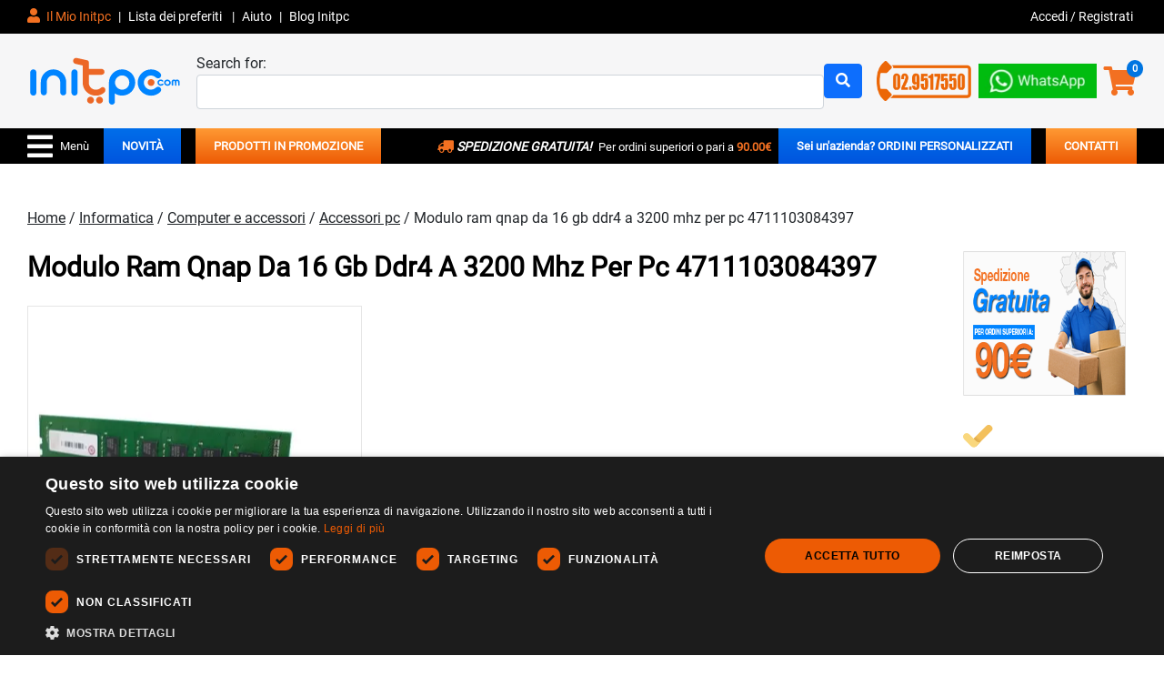

--- FILE ---
content_type: text/html; charset=UTF-8
request_url: https://www.initpc.it/prodotto/16gb-ddr4-ram-3200-mhz/
body_size: 53249
content:
<!DOCTYPE html>

<html lang="it-IT">

<head>

    <link rel="preload" as="image" href="https://i0.wp.com/www.initpc.it/wp-content/uploads/2023/09/31y3JIA4YGL-1.jpg?fit=300%2C159&#038;ssl=1" fetchpriority="high">

    
    <link media="all" href="https://www.initpc.it/wp-content/themes/initpctheme/bootstrap-5.0.2-dist/product-necessary.min.css" rel="stylesheet" defer>

    
    <link rel="icon" href="/favicon.ico" sizes="any">
    <link rel="icon" type="image/png" sizes="32x32" href="https://www.initpc.it/wp-content/themes/initpctheme/images/icon-32x32.png">
    <link rel="icon" type="image/png" sizes="96x96" href="https://www.initpc.it/wp-content/themes/initpctheme/images/icon-96x96.png">
    <link rel="icon" type="image/svg+xml" href="https://www.initpc.it/wp-content/themes/initpctheme/images/icon.svg">

    <link media="all" rel="stylesheet" href="https://www.initpc.it/wp-content/themes/initpctheme/style-product.css">
    <!-- <script src="https://ajax.googleapis.com/ajax/libs/jquery/3.7.1/jquery.min.js"></script> -->
    <!-- <script async defer src="/js/script-non-minify.js"></script> -->
    <!-- feedaty -->
    <!-- <script class="feedaty_sdk" src="https://widget.feedaty.com/v3.0.0/js/2021/10215142/feedaty.min.js" async></script> -->

    <meta charset="UTF-8">
    <meta name="referrer" content="strict-origin-when-cross-origin">

    <meta name="viewport" content="width=device-width, initial-scale=1">

    
        <meta name="keywords" content="Ram ddr4 16gb 3200mhz">
        

    <link media="all" href="https://www.initpc.it/wp-content/themes/initpctheme/fontawesome-free-5.15.4-web/necessary.min.css" rel="stylesheet" style="font-display:'swap'">
    <!-- <link media="all" href="/fontawesome-free-5.15.4-web/css/all.min.css"
        rel="stylesheet" style="font-display:'swap'"> -->



    <!-- cookie script consent mode -->
    <script>window.dataLayer=window.dataLayer||[];function gtag(){dataLayer.push(arguments);}gtag("consent","default",{ad_storage:"denied",analytics_storage:"denied",ad_user_data:"denied",ad_personalization:"denied",wait_for_update:500});gtag("set","ads_data_redaction",true);gtag("set","developer_id.dMmY1Mm",true);</script>
    <!-- cookie script consent mode -->
    <!-- Google Tag Manager -->
    <script>(function(w,d,s,l,i){w[l]=w[l]||[];w[l].push({'gtm.start':new Date().getTime(),event:'gtm.js'});var f=d.getElementsByTagName(s)[0],j=d.createElement(s),dl=l!='dataLayer'?'&l='+l:'';j.async=true;j.src='https://www.googletagmanager.com/gtm.js?id='+i+dl;f.parentNode.insertBefore(j,f);})(window,document,'script','dataLayer','GTM-M5TBFT5');</script>

    <!-- End Google Tag Manager -->




    <script>function waitForUserInteraction(){function onFirstInteraction(){window.removeEventListener('scroll',onFirstInteraction);window.removeEventListener('click',onFirstInteraction);window.removeEventListener('keypress',onFirstInteraction);window.removeEventListener('mousemove',onFirstInteraction);window.removeEventListener('DOMContentLoaded',onFirstInteraction);loadScript('https://www.initpc.it/wp-content/themes/initpctheme/bootstrap-5.0.2-dist/js/bootstrap.bundle.min.js');loadBrevoConversations();if(jQuery('body').hasClass('logged-in')){loadBrevoTracking();}}window.addEventListener('scroll',onFirstInteraction);window.addEventListener('click',onFirstInteraction);window.addEventListener('keypress',onFirstInteraction);window.addEventListener('mousemove',onFirstInteraction);}document.addEventListener('DOMContentLoaded',function(){waitForUserInteraction();});</script>


    <!-- js dei plugin -->
    				<script>document.documentElement.className=document.documentElement.className+' yes-js js_active js'</script>
			<!-- Non è una pagina prodotto, esco -->
<meta name='robots' content='index, follow, max-image-preview:large, max-snippet:-1, max-video-preview:-1'/>

	<!-- This site is optimized with the Yoast SEO Premium plugin v26.7 (Yoast SEO v26.7) - https://yoast.com/wordpress/plugins/seo/ -->
	<title>Modulo ram qnap da 16 gb ddr4 a 3200 mhz per pc 4711103084397 | initpc</title>
	<meta name="description" content="Modulo ram qnap da 16 gb ddr4 a 3200 mhz per pc 4711103084397 | Modulo di memoria RAM da 16GB tipo DDR4 con velocità di 3200 MHz, progettato per migliorare le prestazioni del tuo sistema, compatibile con la tecnologia UDIMM. | initpc"/>
	<link rel="canonical" href="https://www.initpc.it/prodotto/16gb-ddr4-ram-3200-mhz/"/>
	<meta property="og:locale" content="it_IT"/>
	<meta property="og:type" content="product"/>
	<meta property="og:title" content="Modulo ram qnap da 16 gb ddr4 a 3200 mhz per pc 4711103084397"/>
	<meta property="og:description" content="Modulo ram qnap da 16 gb ddr4 a 3200 mhz per pc 4711103084397 | Modulo di memoria RAM da 16GB tipo DDR4 con velocità di 3200 MHz, progettato per migliorare le prestazioni del tuo sistema, compatibile con la tecnologia UDIMM. | initpc"/>
	<meta property="og:url" content="https://www.initpc.it/prodotto/16gb-ddr4-ram-3200-mhz/"/>
	<meta property="og:site_name" content="initpc"/>
	<meta property="article:modified_time" content="2025-09-26T06:06:01+00:00"/>
	<meta property="og:image" content="https://i0.wp.com/www.initpc.it/wp-content/uploads/2023/06/LOGO-INITPC-2021-2.png?fit=1753%2C550&ssl=1"/>
	<meta property="og:image:width" content="1753"/>
	<meta property="og:image:height" content="550"/>
	<meta property="og:image:type" content="image/png"/>
	<meta name="twitter:card" content="summary_large_image"/>
	<meta name="twitter:site" content="@initpc"/>
	<meta name="twitter:label1" content="Prezzo"/>
	<meta name="twitter:data1" content="&euro;268.72"/>
	<meta name="twitter:label2" content="Disponibilità"/>
	<meta name="twitter:data2" content="Esaurito"/>
	<script type="application/ld+json" class="yoast-schema-graph">{"@context":"https://schema.org","@graph":[{"@type":["WebPage","ItemPage"],"@id":"https://www.initpc.it/prodotto/16gb-ddr4-ram-3200-mhz/","url":"https://www.initpc.it/prodotto/16gb-ddr4-ram-3200-mhz/","name":"Modulo ram qnap da 16 gb ddr4 a 3200 mhz per pc 4711103084397 | initpc","isPartOf":{"@id":"https://www.initpc.it/#website"},"image":["https://i0.wp.com/www.initpc.it/wp-content/uploads/2023/09/31y3JIA4YGL-1.jpg?fit=454%2C240&ssl=1"],"thumbnailUrl":"https://i0.wp.com/www.initpc.it/wp-content/uploads/2023/09/31y3JIA4YGL-1.jpg?fit=454%2C240&ssl=1","description":" Il nostro modulo di memoria RAM da 16GB è progettato per offrire prestazioni eccezionali ai tuoi dispositivi. Questo RAM DDR4 funziona a una velocità di 3200 MHz , garantendo un accesso rapido e efficiente ai dati. Caratteristiche principali: Tipo di memoria : DDR4 RAM Capacità : 16GB Velocità : 3200 MHz Tipo di modulo : UDIMM , versione K1 Scegli il nostro RAM DDR4 3200 MHz per migliorare le prestazioni del tuo computer e goderti un`esperienza di navigazione e utilizzo dei programmi più fluida e veloce. Ideale per l`aggiornamento o la personalizzazione della tua configurazione PC , questo modulo di memoria è una scelta affidabile e performante. Scheda Tecnica SPECIFICHE TECNICHE Numero Pin 288 GENERALE Capacità tot 16 Tecnologia DDR4 Frequenza (Bus clock rate) 3200 Tipologia UDIMM Kit - Nome modulo NA Generica - Ampiezza modulo Unregistered (unbuffered) Kit (numero pezzi) 1 ","breadcrumb":{"@id":"https://www.initpc.it/prodotto/16gb-ddr4-ram-3200-mhz/#breadcrumb"},"inLanguage":"it-IT","potentialAction":{"@type":"BuyAction","target":"https://www.initpc.it/prodotto/16gb-ddr4-ram-3200-mhz/"}},{"@type":"ImageObject","inLanguage":"it-IT","@id":"https://www.initpc.it/prodotto/16gb-ddr4-ram-3200-mhz/#primaryimage","url":"https://i0.wp.com/www.initpc.it/wp-content/uploads/2023/09/31y3JIA4YGL-1.jpg?fit=454%2C240&ssl=1","contentUrl":"https://i0.wp.com/www.initpc.it/wp-content/uploads/2023/09/31y3JIA4YGL-1.jpg?fit=454%2C240&ssl=1","width":454,"height":240},{"@type":"BreadcrumbList","@id":"https://www.initpc.it/prodotto/16gb-ddr4-ram-3200-mhz/#breadcrumb","itemListElement":[{"@type":"ListItem","position":1,"name":"Home","item":"https://www.initpc.it/"},{"@type":"ListItem","position":2,"name":"Prodotti","item":"https://www.initpc.it/negozio/"},{"@type":"ListItem","position":3,"name":"Informatica","item":"https://www.initpc.it/categoria-prodotto/informatica/"},{"@type":"ListItem","position":4,"name":"Computer e accessori","item":"https://www.initpc.it/categoria-prodotto/informatica/computer-e-accessori/"},{"@type":"ListItem","position":5,"name":"Accessori pc","item":"https://www.initpc.it/categoria-prodotto/informatica/computer-e-accessori/accessori-pc/"},{"@type":"ListItem","position":6,"name":"16GB DDR4 RAM 3200 MHZ"}]},{"@type":"WebSite","@id":"https://www.initpc.it/#website","url":"https://www.initpc.it/","name":"initpc.it","description":"Il Miglior prezzo per l&#039;ufficio e la tua casa","publisher":{"@id":"https://www.initpc.it/#organization"},"potentialAction":[{"@type":"SearchAction","target":{"@type":"EntryPoint","urlTemplate":"https://www.initpc.it/?s={search_term_string}"},"query-input":{"@type":"PropertyValueSpecification","valueRequired":true,"valueName":"search_term_string"}}],"inLanguage":"it-IT"},{"@type":"Organization","@id":"https://www.initpc.it/#organization","name":"Nina-Tech S.a.s","url":"https://www.initpc.it/","logo":{"@type":"ImageObject","inLanguage":"it-IT","@id":"https://www.initpc.it/#/schema/logo/image/","url":"https://i0.wp.com/www.initpc.it/wp-content/uploads/2023/05/logo-initpc.png?fit=2450%2C769&ssl=1","contentUrl":"https://i0.wp.com/www.initpc.it/wp-content/uploads/2023/05/logo-initpc.png?fit=2450%2C769&ssl=1","width":2450,"height":769,"caption":"Nina-Tech S.a.s"},"image":{"@id":"https://www.initpc.it/#/schema/logo/image/"},"sameAs":["https://www.facebook.com/initpc/","https://x.com/initpc","https://www.instagram.com/initpc/"]}]}</script>
	<meta property="product:brand" content="Qnap"/>
	<meta property="product:price:amount" content="268.72"/>
	<meta property="product:price:currency" content="EUR"/>
	<meta property="og:availability" content="out of stock"/>
	<meta property="product:availability" content="out of stock"/>
	<meta property="product:retailer_item_id" content="CI67391"/>
	<meta property="product:condition" content="new"/>
	<!-- / Yoast SEO Premium plugin. -->


<link rel='dns-prefetch' href='//challenges.cloudflare.com'/>
<link rel='dns-prefetch' href='//widget.feedaty.com'/>
<link rel='preconnect' href='//i0.wp.com'/>
<link rel="alternate" type="application/rss+xml" title="initpc &raquo; Modulo ram qnap da 16 gb ddr4 a 3200 mhz per pc 4711103084397 Feed dei commenti" href="https://www.initpc.it/prodotto/16gb-ddr4-ram-3200-mhz/feed/"/>
<link rel="alternate" title="oEmbed (JSON)" type="application/json+oembed" href="https://www.initpc.it/wp-json/oembed/1.0/embed?url=https%3A%2F%2Fwww.initpc.it%2Fprodotto%2F16gb-ddr4-ram-3200-mhz%2F"/>
<link rel="alternate" title="oEmbed (XML)" type="text/xml+oembed" href="https://www.initpc.it/wp-json/oembed/1.0/embed?url=https%3A%2F%2Fwww.initpc.it%2Fprodotto%2F16gb-ddr4-ram-3200-mhz%2F&#038;format=xml"/>
<style id='wp-img-auto-sizes-contain-inline-css' type='text/css'>img:is([sizes=auto i],[sizes^="auto," i]){contain-intrinsic-size:3000px 1500px}</style>
<style id='wp-emoji-styles-inline-css' type='text/css'>img.wp-smiley,img.emoji{display:inline!important;border:none!important;box-shadow:none!important;height:1em!important;width:1em!important;margin:0 .07em!important;vertical-align:-.1em!important;background:none!important;padding:0!important}</style>
<style id='classic-theme-styles-inline-css' type='text/css'>.wp-block-button__link{color:#fff;background-color:#32373c;border-radius:9999px;box-shadow:none;text-decoration:none;padding:calc(.667em + 2px) calc(1.333em + 2px);font-size:1.125em}.wp-block-file__button{background:#32373c;color:#fff;text-decoration:none}</style>
<link rel='stylesheet' id='contact-form-7-css' href='https://www.initpc.it/wp-content/plugins/contact-form-7/includes/css/styles.css?ver=6.1.4' type='text/css' media='all'/>
<link rel='stylesheet' id='photoswipe-css' href='https://www.initpc.it/wp-content/plugins/woocommerce/assets/css/photoswipe/photoswipe.min.css?ver=10.4.3' type='text/css' media='all'/>
<link rel='stylesheet' id='photoswipe-default-skin-css' href='https://www.initpc.it/wp-content/plugins/woocommerce/assets/css/photoswipe/default-skin/default-skin.min.css?ver=10.4.3' type='text/css' media='all'/>
<link rel='stylesheet' id='woocommerce-layout-css' href='https://www.initpc.it/wp-content/plugins/woocommerce/assets/css/woocommerce-layout.css?ver=10.4.3' type='text/css' media='all'/>
<link rel='stylesheet' id='woocommerce-smallscreen-css' href='https://www.initpc.it/wp-content/plugins/woocommerce/assets/css/woocommerce-smallscreen.css?ver=10.4.3' type='text/css' media='only screen and (max-width: 768px)'/>
<link rel='stylesheet' id='woocommerce-general-css' href='https://www.initpc.it/wp-content/plugins/woocommerce/assets/css/woocommerce.css?ver=10.4.3' type='text/css' media='all'/>
<style id='woocommerce-inline-inline-css' type='text/css'>.woocommerce form .form-row .required{visibility:visible}</style>
<link rel='stylesheet' id='wp-loyalty-rules-alertify-front-css' href='https://www.initpc.it/wp-content/plugins/wp-loyalty-rules/Assets/Admin/Css/alertify.min.css?ver=1.4.1' type='text/css' media='all'/>
<link rel='stylesheet' id='ep_general_styles-css' href='https://www.initpc.it/wp-content/plugins/elasticpress/dist/css/general-styles.css?ver=66295efe92a630617c00' type='text/css' media='all'/>
<link rel='stylesheet' id='pwb-styles-frontend-css' href='https://www.initpc.it/wp-content/plugins/perfect-woocommerce-brands/build/frontend/css/style.css?ver=3.6.8' type='text/css' media='all'/>
<link rel='stylesheet' id='elasticpress-instant-results-css' href='https://www.initpc.it/wp-content/plugins/elasticpress/dist/css/instant-results-styles.css?ver=13e3b7f872e37029c646' type='text/css' media='all'/>
<link rel='stylesheet' id='elasticpress-autosuggest-css' href='https://www.initpc.it/wp-content/plugins/elasticpress/dist/css/autosuggest-styles.css?ver=d87f34a78edccbda21b1' type='text/css' media='all'/>
<link rel='stylesheet' id='jquery-fixedheadertable-style-css' href='https://www.initpc.it/wp-content/plugins/yith-woocommerce-compare/assets/css/jquery.dataTables.css?ver=1.10.18' type='text/css' media='all'/>
<link rel='stylesheet' id='yith_woocompare_page-css' href='https://www.initpc.it/wp-content/plugins/yith-woocommerce-compare/assets/css/compare.css?ver=3.7.0' type='text/css' media='all'/>
<link rel='stylesheet' id='yith-woocompare-widget-css' href='https://www.initpc.it/wp-content/plugins/yith-woocommerce-compare/assets/css/widget.css?ver=3.7.0' type='text/css' media='all'/>
<link rel='stylesheet' id='searchterm-highlighting-css' href='https://www.initpc.it/wp-content/plugins/elasticpress/dist/css/highlighting-styles.css?ver=252562c4ed9241547293' type='text/css' media='all'/>
<link rel='stylesheet' id='sib-front-css-css' href='https://www.initpc.it/wp-content/plugins/mailin/css/mailin-front.css?ver=6.9' type='text/css' media='all'/>
<script type="text/javascript">window._nslDOMReady=(function(){const executedCallbacks=new Set();return function(callback){if(executedCallbacks.has(callback))return;const wrappedCallback=function(){if(executedCallbacks.has(callback))return;executedCallbacks.add(callback);callback();};if(document.readyState==="complete"||document.readyState==="interactive"){wrappedCallback();}else{document.addEventListener("DOMContentLoaded",wrappedCallback);}};})();</script><!-- Script handle: jquery-core <script type="text/javascript" src="https://www.initpc.it/wp-includes/js/jquery/jquery.min.js?ver=3.7.1" id="jquery-core-js"></script>
  -->
<script type="text/javascript" src="https://www.initpc.it/wp-includes/js/jquery/jquery.min.js?ver=3.7.1" id="jquery-core-js"></script>
<!-- Script handle: jquery-migrate <script type="text/javascript" src="https://www.initpc.it/wp-includes/js/jquery/jquery-migrate.min.js?ver=3.4.1" id="jquery-migrate-js"></script>
  -->
<script defer type="text/javascript" src="https://www.initpc.it/wp-includes/js/jquery/jquery-migrate.min.js?ver=3.4.1" id="jquery-migrate-js"></script>
<script type="text/javascript" id="tiered-pricing-table-front-js-js-extra">//<![CDATA[
var tieredPricingGlobalData={"loadVariationTieredPricingNonce":"a2552a028b","isPremium":"no","currencyOptions":{"currency_symbol":"&euro;","decimal_separator":".","thousand_separator":",","decimals":2,"price_format":"%1$s%2$s","trim_zeros":false},"supportedVariableProductTypes":["variable","variable-subscription"],"supportedSimpleProductTypes":["simple","variation","subscription","subscription-variation"]};
//]]></script>
<!-- Script handle: tiered-pricing-table-front-js <script type="text/javascript" src="https://www.initpc.it/wp-content/plugins/tier-pricing-table/assets/frontend/product-tiered-pricing-table.min.js?ver=5.5.1" id="tiered-pricing-table-front-js-js"></script>
  -->
<script defer type="text/javascript" src="https://www.initpc.it/wp-content/plugins/tier-pricing-table/assets/frontend/product-tiered-pricing-table.min.js?ver=5.5.1" id="tiered-pricing-table-front-js-js"></script>
<!-- Script handle: wc-jquery-blockui <script type="text/javascript" src="https://www.initpc.it/wp-content/plugins/woocommerce/assets/js/jquery-blockui/jquery.blockUI.min.js?ver=2.7.0-wc.10.4.3" id="wc-jquery-blockui-js" defer="defer" data-wp-strategy="defer"></script>
  -->
<script defer type="text/javascript" src="https://www.initpc.it/wp-content/plugins/woocommerce/assets/js/jquery-blockui/jquery.blockUI.min.js?ver=2.7.0-wc.10.4.3" id="wc-jquery-blockui-js" defer="defer" data-wp-strategy="defer"></script>
<script type="text/javascript" id="wc-add-to-cart-js-extra">//<![CDATA[
var wc_add_to_cart_params={"ajax_url":"/wp-admin/admin-ajax.php","wc_ajax_url":"/?wc-ajax=%%endpoint%%","i18n_view_cart":"Visualizza carrello","cart_url":"https://www.initpc.it/carrello/","is_cart":"","cart_redirect_after_add":"no"};
//]]></script>
<!-- Script handle: wc-add-to-cart <script type="text/javascript" src="https://www.initpc.it/wp-content/plugins/woocommerce/assets/js/frontend/add-to-cart.min.js?ver=10.4.3" id="wc-add-to-cart-js" defer="defer" data-wp-strategy="defer"></script>
  -->
<script defer type="text/javascript" src="https://www.initpc.it/wp-content/plugins/woocommerce/assets/js/frontend/add-to-cart.min.js?ver=10.4.3" id="wc-add-to-cart-js" defer="defer" data-wp-strategy="defer"></script>
<!-- Script handle: wc-flexslider <script type="text/javascript" src="https://www.initpc.it/wp-content/plugins/woocommerce/assets/js/flexslider/jquery.flexslider.min.js?ver=2.7.2-wc.10.4.3" id="wc-flexslider-js" defer="defer" data-wp-strategy="defer"></script>
  -->
<script defer type="text/javascript" src="https://www.initpc.it/wp-content/plugins/woocommerce/assets/js/flexslider/jquery.flexslider.min.js?ver=2.7.2-wc.10.4.3" id="wc-flexslider-js" defer="defer" data-wp-strategy="defer"></script>
<!-- Script handle: wc-photoswipe <script type="text/javascript" src="https://www.initpc.it/wp-content/plugins/woocommerce/assets/js/photoswipe/photoswipe.min.js?ver=4.1.1-wc.10.4.3" id="wc-photoswipe-js" defer="defer" data-wp-strategy="defer"></script>
  -->
<script defer type="text/javascript" src="https://www.initpc.it/wp-content/plugins/woocommerce/assets/js/photoswipe/photoswipe.min.js?ver=4.1.1-wc.10.4.3" id="wc-photoswipe-js" defer="defer" data-wp-strategy="defer"></script>
<!-- Script handle: wc-photoswipe-ui-default <script type="text/javascript" src="https://www.initpc.it/wp-content/plugins/woocommerce/assets/js/photoswipe/photoswipe-ui-default.min.js?ver=4.1.1-wc.10.4.3" id="wc-photoswipe-ui-default-js" defer="defer" data-wp-strategy="defer"></script>
  -->
<script defer type="text/javascript" src="https://www.initpc.it/wp-content/plugins/woocommerce/assets/js/photoswipe/photoswipe-ui-default.min.js?ver=4.1.1-wc.10.4.3" id="wc-photoswipe-ui-default-js" defer="defer" data-wp-strategy="defer"></script>
<script type="text/javascript" id="wc-single-product-js-extra">//<![CDATA[
var wc_single_product_params={"i18n_required_rating_text":"Seleziona una valutazione","i18n_rating_options":["1 stella su 5","2 stelle su 5","3 stelle su 5","4 stelle su 5","5 stelle su 5"],"i18n_product_gallery_trigger_text":"Visualizza la galleria di immagini a schermo intero","review_rating_required":"no","flexslider":{"rtl":false,"animation":"slide","smoothHeight":true,"directionNav":false,"controlNav":"thumbnails","slideshow":false,"animationSpeed":500,"animationLoop":false,"allowOneSlide":false},"zoom_enabled":"","zoom_options":[],"photoswipe_enabled":"1","photoswipe_options":{"shareEl":false,"closeOnScroll":false,"history":false,"hideAnimationDuration":0,"showAnimationDuration":0},"flexslider_enabled":"1"};
//]]></script>
<!-- Script handle: wc-single-product <script type="text/javascript" src="https://www.initpc.it/wp-content/plugins/woocommerce/assets/js/frontend/single-product.min.js?ver=10.4.3" id="wc-single-product-js" defer="defer" data-wp-strategy="defer"></script>
  -->
<script defer type="text/javascript" src="https://www.initpc.it/wp-content/plugins/woocommerce/assets/js/frontend/single-product.min.js?ver=10.4.3" id="wc-single-product-js" defer="defer" data-wp-strategy="defer"></script>
<!-- Script handle: wc-js-cookie <script type="text/javascript" src="https://www.initpc.it/wp-content/plugins/woocommerce/assets/js/js-cookie/js.cookie.min.js?ver=2.1.4-wc.10.4.3" id="wc-js-cookie-js" defer="defer" data-wp-strategy="defer"></script>
  -->
<script defer type="text/javascript" src="https://www.initpc.it/wp-content/plugins/woocommerce/assets/js/js-cookie/js.cookie.min.js?ver=2.1.4-wc.10.4.3" id="wc-js-cookie-js" defer="defer" data-wp-strategy="defer"></script>
<script type="text/javascript" id="woocommerce-js-extra">//<![CDATA[
var woocommerce_params={"ajax_url":"/wp-admin/admin-ajax.php","wc_ajax_url":"/?wc-ajax=%%endpoint%%","i18n_password_show":"Mostra password","i18n_password_hide":"Nascondi password"};
//]]></script>
<!-- Script handle: woocommerce <script type="text/javascript" src="https://www.initpc.it/wp-content/plugins/woocommerce/assets/js/frontend/woocommerce.min.js?ver=10.4.3" id="woocommerce-js" defer="defer" data-wp-strategy="defer"></script>
  -->
<script defer type="text/javascript" src="https://www.initpc.it/wp-content/plugins/woocommerce/assets/js/frontend/woocommerce.min.js?ver=10.4.3" id="woocommerce-js" defer="defer" data-wp-strategy="defer"></script>
<script type="text/javascript" id="wc-cart-fragments-js-extra">//<![CDATA[
var wc_cart_fragments_params={"ajax_url":"/wp-admin/admin-ajax.php","wc_ajax_url":"/?wc-ajax=%%endpoint%%","cart_hash_key":"wc_cart_hash_94553c94a6799926aa1bdd157bba848a","fragment_name":"wc_fragments_94553c94a6799926aa1bdd157bba848a","request_timeout":"5000"};
//]]></script>
<!-- Script handle: wc-cart-fragments <script type="text/javascript" src="https://www.initpc.it/wp-content/plugins/woocommerce/assets/js/frontend/cart-fragments.min.js?ver=10.4.3" id="wc-cart-fragments-js" defer="defer" data-wp-strategy="defer"></script>
  -->
<script defer type="text/javascript" src="https://www.initpc.it/wp-content/plugins/woocommerce/assets/js/frontend/cart-fragments.min.js?ver=10.4.3" id="wc-cart-fragments-js" defer="defer" data-wp-strategy="defer"></script>
<script type="text/javascript" id="wp-loyalty-rules-main-js-extra">//<![CDATA[
var wlr_localize_data={"point_popup_message":"How much Gemme you would like to use","popup_ok":"Ok","popup_cancel":"Cancel","revoke_coupon_message":"Are you sure you want to return the Ricompense ?","wlr_redeem_nonce":"f950fd8d34","wlr_reward_nonce":"b80a1dd96a","apply_share_nonce":"1ef6464ef1","revoke_coupon_nonce":"b1d54dd6ed","pagination_nonce":"e0528634b0","enable_sent_email_nonce":"47866d4efb","home_url":"https://www.initpc.it","ajax_url":"https://www.initpc.it/wp-admin/admin-ajax.php","admin_url":"https://www.initpc.it/wp-admin/","is_cart":"","is_checkout":"","plugin_url":"https://www.initpc.it/wp-content/plugins/wp-loyalty-rules/","is_pro":"1","is_allow_update_referral":"1","theme_color":"#208bfe","followup_share_window_open":"1","social_share_window_open":"1","is_checkout_block":""};
//]]></script>
<!-- Script handle: wp-loyalty-rules-main <script type="text/javascript" src="https://www.initpc.it/wp-content/plugins/wp-loyalty-rules/Assets/Site/Js/wlr-main.min.js?ver=1.4.1&amp;t=1769361730" id="wp-loyalty-rules-main-js"></script>
  -->
<script defer type="text/javascript" src="https://www.initpc.it/wp-content/plugins/wp-loyalty-rules/Assets/Site/Js/wlr-main.min.js?ver=1.4.1&amp;t=1769361730" id="wp-loyalty-rules-main-js"></script>
<script type="text/javascript" id="WCPAY_ASSETS-js-extra">//<![CDATA[
var wcpayAssets={"url":"https://www.initpc.it/wp-content/plugins/woocommerce-payments/dist/"};
//]]></script>
<script type="text/javascript" id="sib-front-js-js-extra">//<![CDATA[
var sibErrMsg={"invalidMail":"Please fill out valid email address","requiredField":"Please fill out required fields","invalidDateFormat":"Please fill out valid date format","invalidSMSFormat":"Please fill out valid phone number"};var ajax_sib_front_object={"ajax_url":"https://www.initpc.it/wp-admin/admin-ajax.php","ajax_nonce":"87226690bf","flag_url":"https://www.initpc.it/wp-content/plugins/mailin/img/flags/"};
//]]></script>
<!-- Script handle: sib-front-js <script type="text/javascript" src="https://www.initpc.it/wp-content/plugins/mailin/js/mailin-front.js?ver=1768812394" id="sib-front-js-js"></script>
  -->
<script defer type="text/javascript" src="https://www.initpc.it/wp-content/plugins/mailin/js/mailin-front.js?ver=1768812394" id="sib-front-js-js"></script>
<link rel="https://api.w.org/" href="https://www.initpc.it/wp-json/"/><link rel="alternate" title="JSON" type="application/json" href="https://www.initpc.it/wp-json/wp/v2/product/536518"/><link rel="EditURI" type="application/rsd+xml" title="RSD" href="https://www.initpc.it/xmlrpc.php?rsd"/>
<meta name="generator" content="WordPress 6.9"/>
<meta name="generator" content="WooCommerce 10.4.3"/>
<link rel='shortlink' href='https://www.initpc.it/?p=536518'/>
		<script>(function($){$('.tpt__tiered-pricing').on('tiered_price_update',function(event,data){$.each($('.wcpa_form_outer'),function(i,el){var $el=$(el);var product=$el.data('product');if(product){product.wc_product_price=data.price;$(el).data('product',product);}});});})(jQuery);</script>
		    <style>.woocommerce-product-gallery__image{position:relative}.play-button-overlay{position:absolute;top:50%;left:50%;transform:translate(-50%,-50%);background:url(https://img.icons8.com/ios-filled/50/ffffff/play-button-circled.png) no-repeat center center;background-size:50px 50px;width:60px;height:60px;opacity:.8;pointer-events:none}</style>
    	<noscript><style>.woocommerce-product-gallery{opacity:1!important}</style></noscript>
	<script type="text/javascript" src="https://cdn.brevo.com/js/sdk-loader.js" async></script>
<script type="text/javascript">window.Brevo=window.Brevo||[];window.Brevo.push(['init',{"client_key":"gcotxh5nl8ziu9v3dqt764rr","email_id":null,"push":{"customDomain":"https:\/\/www.initpc.it\/wp-content\/plugins\/mailin\/"},"service_worker_url":"sw.js?key=${key}","frame_url":"brevo-frame.html"}]);</script><style type="text/css">div.nsl-container[data-align="left"]{text-align:left}div.nsl-container[data-align="center"]{text-align:center}div.nsl-container[data-align="right"]{text-align:right}div.nsl-container div.nsl-container-buttons a[data-plugin="nsl"]{text-decoration:none;box-shadow:none;border:0}div.nsl-container .nsl-container-buttons{display:flex;padding:5px 0}div.nsl-container.nsl-container-block .nsl-container-buttons{display:inline-grid;grid-template-columns:minmax(145px,auto)}div.nsl-container-block-fullwidth .nsl-container-buttons{flex-flow:column;align-items:center}div.nsl-container-block-fullwidth .nsl-container-buttons a,div.nsl-container-block .nsl-container-buttons a{flex:1 1 auto;display:block;margin:5px 0;width:100%}div.nsl-container-inline{margin:-5px;text-align:left}div.nsl-container-inline .nsl-container-buttons{justify-content:center;flex-wrap:wrap}div.nsl-container-inline .nsl-container-buttons a{margin:5px;display:inline-block}div.nsl-container-grid .nsl-container-buttons{flex-flow:row;align-items:center;flex-wrap:wrap}div.nsl-container-grid .nsl-container-buttons a{flex:1 1 auto;display:block;margin:5px;max-width:280px;width:100%}@media only screen and (min-width:650px){div.nsl-container-grid .nsl-container-buttons a{width:auto}}div.nsl-container .nsl-button{cursor:pointer;vertical-align:top;border-radius:4px}div.nsl-container .nsl-button-default{color:#fff;display:flex}div.nsl-container .nsl-button-icon{display:inline-block}div.nsl-container .nsl-button-svg-container{flex:0 0 auto;padding:8px;display:flex;align-items:center}div.nsl-container svg{height:24px;width:24px;vertical-align:top}div.nsl-container .nsl-button-default div.nsl-button-label-container{margin:0 24px 0 12px;padding:10px 0;font-family:Helvetica,Arial,sans-serif;font-size:16px;line-height:20px;letter-spacing:.25px;overflow:hidden;text-align:center;text-overflow:clip;white-space:nowrap;flex:1 1 auto;-webkit-font-smoothing:antialiased;-moz-osx-font-smoothing:grayscale;text-transform:none;display:inline-block}div.nsl-container .nsl-button-google[data-skin="light"]{box-shadow:inset 0 0 0 1px #747775;color:#1f1f1f}div.nsl-container .nsl-button-google[data-skin="dark"]{box-shadow:inset 0 0 0 1px #8e918f;color:#e3e3e3}div.nsl-container .nsl-button-google[data-skin="neutral"]{color:#1f1f1f}div.nsl-container .nsl-button-google div.nsl-button-label-container{font-family:"Roboto Medium",Roboto,Helvetica,Arial,sans-serif}div.nsl-container .nsl-button-apple .nsl-button-svg-container{padding:0 6px}div.nsl-container .nsl-button-apple .nsl-button-svg-container svg{height:40px;width:auto}div.nsl-container .nsl-button-apple[data-skin="light"]{color:#000;box-shadow:0 0 0 1px #000}div.nsl-container .nsl-button-facebook[data-skin="white"]{color:#000;box-shadow:inset 0 0 0 1px #000}div.nsl-container .nsl-button-facebook[data-skin="light"]{color:#1877f2;box-shadow:inset 0 0 0 1px #1877f2}div.nsl-container .nsl-button-spotify[data-skin="white"]{color:#191414;box-shadow:inset 0 0 0 1px #191414}div.nsl-container .nsl-button-apple div.nsl-button-label-container{font-size:17px;font-family:-apple-system,BlinkMacSystemFont,"Segoe UI",Roboto,Helvetica,Arial,sans-serif,"Apple Color Emoji","Segoe UI Emoji","Segoe UI Symbol"}div.nsl-container .nsl-button-slack div.nsl-button-label-container{font-size:17px;font-family:-apple-system,BlinkMacSystemFont,"Segoe UI",Roboto,Helvetica,Arial,sans-serif,"Apple Color Emoji","Segoe UI Emoji","Segoe UI Symbol"}div.nsl-container .nsl-button-slack[data-skin="light"]{color:#000;box-shadow:inset 0 0 0 1px #ddd}div.nsl-container .nsl-button-tiktok[data-skin="light"]{color:#161823;box-shadow:0 0 0 1px rgba(22,24,35,.12)}div.nsl-container .nsl-button-kakao{color:rgba(0,0,0,.85)}.nsl-clear{clear:both}.nsl-container{clear:both}.nsl-disabled-provider .nsl-button{filter:grayscale(1);opacity:.8}div.nsl-container-inline[data-align="left"] .nsl-container-buttons{justify-content:flex-start}div.nsl-container-inline[data-align="center"] .nsl-container-buttons{justify-content:center}div.nsl-container-inline[data-align="right"] .nsl-container-buttons{justify-content:flex-end}div.nsl-container-grid[data-align="left"] .nsl-container-buttons{justify-content:flex-start}div.nsl-container-grid[data-align="center"] .nsl-container-buttons{justify-content:center}div.nsl-container-grid[data-align="right"] .nsl-container-buttons{justify-content:flex-end}div.nsl-container-grid[data-align="space-around"] .nsl-container-buttons{justify-content:space-around}div.nsl-container-grid[data-align="space-between"] .nsl-container-buttons{justify-content:space-between}#nsl-redirect-overlay{display:flex;flex-direction:column;justify-content:center;align-items:center;position:fixed;z-index:1000000;left:0;top:0;width:100%;height:100%;backdrop-filter:blur(1px);background-color:RGBA(0,0,0,.32)}#nsl-redirect-overlay-container{display:flex;flex-direction:column;justify-content:center;align-items:center;background-color:#fff;padding:30px;border-radius:10px}#nsl-redirect-overlay-spinner{content:'';display:block;margin:20px;border:9px solid RGBA(0,0,0,.6);border-top:9px solid #fff;border-radius:50%;box-shadow:inset 0 0 0 1px RGBA(0,0,0,.6) , 0 0 0 1px RGBA(0,0,0,.6);width:40px;height:40px;animation:nsl-loader-spin 2s linear infinite}@keyframes nsl-loader-spin {
    0% {
        transform: rotate(0deg)
    }
    to {
        transform: rotate(360deg)
    }
}#nsl-redirect-overlay-title{font-family:-apple-system,BlinkMacSystemFont,"Segoe UI",Roboto,Oxygen-Sans,Ubuntu,Cantarell,"Helvetica Neue",sans-serif;font-size:18px;font-weight:bold;color:#3c434a}#nsl-redirect-overlay-text{font-family:-apple-system,BlinkMacSystemFont,"Segoe UI",Roboto,Oxygen-Sans,Ubuntu,Cantarell,"Helvetica Neue",sans-serif;text-align:center;font-size:14px;color:#3c434a}</style><style type="text/css">#nsl-notices-fallback{position:fixed;right:10px;top:10px;z-index:10000}.admin-bar #nsl-notices-fallback{top:42px}#nsl-notices-fallback>div{position:relative;background:#fff;border-left:4px solid #fff;box-shadow:0 1px 1px 0 rgba(0,0,0,.1);margin:5px 15px 2px;padding:1px 20px}#nsl-notices-fallback>div.error{display:block;border-left-color:#dc3232}#nsl-notices-fallback>div.updated{display:block;border-left-color:#46b450}#nsl-notices-fallback p{margin:.5em 0;padding:2px}#nsl-notices-fallback>div:after{position:absolute;right:5px;top:5px;content:'\00d7';display:block;height:16px;width:16px;line-height:16px;text-align:center;font-size:20px;cursor:pointer}</style>		<style type="text/css" id="wp-custom-css">.about-us-intro .alignwide{max-width:80%!important;margin:auto}</style>
		<script type='text/javascript' src="https://tps.trovaprezzi.it/javascripts/tracking-vanilla-7p.min.js"></script>    <!-- FINE js dei plugin -->

    <script>let lastScrollTop=0;let ticking=false;const SCROLL_THRESHOLD=72;function scrollFunction(){if(window.innerWidth>=575)return;const navbar=document.getElementsByClassName('fix-navbar1')[0];if(!navbar)return;const currentScroll=window.pageYOffset||document.documentElement.scrollTop;navbar.style.overflow='hidden';navbar.style.transition='0.3s';if(currentScroll===0){navbar.style.height='72px';lastScrollTop=0;return;}const delta=currentScroll-lastScrollTop;if(Math.abs(delta)<SCROLL_THRESHOLD)return;if(delta>0){navbar.style.height='0px';}else{navbar.style.height='72px';}lastScrollTop=currentScroll;}window.addEventListener("scroll",function(){if(!ticking){window.requestAnimationFrame(function(){scrollFunction();ticking=false;});ticking=true;}});</script>

    <!-- PWA -->
    <link media="all" defer rel="manifest" href="https://www.initpc.it/manifest.json">
    <meta name="theme-color" content="white"/>

    <!--     Meta Tag Specifici per iOS -->
    <link media="all" rel="apple-touch-icon" href="https://www.initpc.it/wp-content/themes/initpctheme/images/icon.png">
    <meta name="mobile-web-app-capable" content="yes">
    <meta name="apple-mobile-web-app-status-bar-style" content="black">
    <meta name="apple-mobile-web-app-title" content="Initpc">


    <!-- Meta Tag Specifici per OS Windows -->
    <meta name="application-name" content="Initpc"/>
    <meta name="msapplication-TileImage" content="https://www.initpc.it/wp-content/themes/initpctheme/images/icon.png">
    <meta name="msapplication-TileColor" content="white">
    <!-- Fine PWA -->

    <!-- Google  tag Account primario -->
    <meta name="google-site-verification" content="7rpY172Kl2iEuaeSfSWiezKsRAgdteb0t3GidFEUugo"/>
    <!-- Google  tag Account Secondario -->
    <meta name="google-site-verification" content="LBHykg8iaCRAcROghPvo6FG2juqIbr5dHqwjuX7Z8AU"/>
    <meta name="google-site-verification" content="-LN2e7qnK8GvDsoWo4Wv7xz3nmx0V0kiG9LO-2XBOEk"/>


</head>

<body id="body" class="wp-singular product-template-default single single-product postid-536518 wp-custom-logo wp-theme-initpctheme theme-initpctheme woocommerce woocommerce-page woocommerce-no-js">


    <!-- Google Tag Manager (noscript) -->
    <noscript>
        <iframe src="https://www.googletagmanager.com/ns.html?id=GTM-M5TBFT5" height="0" width="0" style="display:none;visibility:hidden"></iframe>
    </noscript>
    <!-- End Google Tag Manager (noscript) -->

    <!-- menu -->
    <div id="backSidebar" class="backSidebar" onclick="closeNav()">

    </div>
    <div id="mySidebar" class="sidebar sidenav d-none ">
        <div class="sidebarintext text-white d-flex justify-content-between p-3 align-items-center">
            <div class="">
                <i class="far fa-smile fs-5 h-fit pe-1"></i>
                
                <!-- <i class="far fa-smile h-fit text-white fs-5 v-center d-block"></i> -->
                <span class="">
                    <a class="t-none orangeover" title="Accedi - Initpc.it" href="https://www.initpc.it/mio-account/">
                        Accedi
                    </a>
                    /
                    <a class="t-none orangeover" title="Crea un account - Initpc.it" href="https://www.initpc.it/registrazione/">
                        Registrati
                    </a>

                </span>

                            </div>
            <button class="closebtn" onclick="closeNav()" title="Chiudi">
                <!--  <span class="icon-cross fw-bold orangeover"></span> -->
                <i class="fas fa-times fw-bold orangeover"></i>
            </button>
        </div>



        <div class="position-relative mb-2">
            <div id="catname" class="position-absolute w-100">
                <div class="rilievopart px-4 pt-4">
                    <h4>In rilievo</h4>
                    <div class="fs-14">
                        <a class="t-none" href="https://www.initpc.it/novita/" title="Novità - Initpc.it">
                            <p class="orange mb-2 fw-bold " title="Novità - Initpc.it">Novità</p>
                        </a>
                        <a href="https://www.initpc.it/prodotti-in-promozione/" title="Prodotti in promozioni - Initpc.it">
                            <p class="lightblue mb-2 fw-bold">Prodotti in promozione</p>
                        </a>
                        <a class="t-none" href="https://www.initpc.it/initclub/" title="initclub - La raccolta punti di Initpc.it">
                            <p class="orange mb-2 fw-bold " title="initclub - La raccolta punti di Initpc.it">initclub
                            </p>
                        </a>

                    </div>
                </div>
                <hr class="my-4 grey">
                <div>
                    <h4 class="px-4 mb-4">Scegli categoria</h4>

                    <div class="0">
            <button onclick="switchmenu(0)" class="py-2 text-start menucatbutton d-flex justify-content-between px-4">
                <div>
                    <p class="mb-0 cattitle">Archivio e Classificazione</p>
                    <p class="mb-0 grey text-capitalize catdescription"></p>
                </div>
                <i class="fas fa-chevron-right align-self-center grey"></i>
            </button>
            <div id="subcat0" class="subcat position-absolute top-0 d-none">
                <button id="menucatbutton0" class="px-4 py-4 fs-14 fw-bold menucatbutton text-start" onclick="switchbackmenu(0)">
                    <i class="fas fa-arrow-left grey"></i> MENU PRINCIPALE
                </button>
                <hr class="grey mt-0">
                <div><h4 class="px-4">
                    <a class="t-none text-capitalize" href="https://www.initpc.it/categoria-prodotto/archivio-e-classificazione/archivio-modulare/">Archivio modulare</a>
                </h4><hr class="grey my-4"><h4 class="px-4">
                    <a class="t-none text-capitalize" href="https://www.initpc.it/categoria-prodotto/archivio-e-classificazione/buste-trasparenti/">Buste trasparenti</a>
                </h4><a class="t-none" href="https://www.initpc.it/categoria-prodotto/archivio-e-classificazione/buste-trasparenti/buste-a-perforazione-universale/">
                            <button class="py-2 text-start menucatbutton px-4">
                                <p class="mb-0 cattitle">Buste a perforazione universale</p>
                            </button>
                        </a><a class="t-none" href="https://www.initpc.it/categoria-prodotto/archivio-e-classificazione/buste-trasparenti/buste-a-u/">
                            <button class="py-2 text-start menucatbutton px-4">
                                <p class="mb-0 cattitle">Buste a U</p>
                            </button>
                        </a><hr class="grey my-4"><h4 class="px-4">
                    <a class="t-none text-capitalize" href="https://www.initpc.it/categoria-prodotto/archivio-e-classificazione/cartelle-in-cartone/">Cartelle in cartone</a>
                </h4><a class="t-none" href="https://www.initpc.it/categoria-prodotto/archivio-e-classificazione/cartelle-in-cartone/cartelle-con-elastico/">
                            <button class="py-2 text-start menucatbutton px-4">
                                <p class="mb-0 cattitle">Cartelle con elastico</p>
                            </button>
                        </a><a class="t-none" href="https://www.initpc.it/categoria-prodotto/archivio-e-classificazione/cartelle-in-cartone/cartelline-con-finestra/">
                            <button class="py-2 text-start menucatbutton px-4">
                                <p class="mb-0 cattitle">Cartelline con finestra</p>
                            </button>
                        </a><a class="t-none" href="https://www.initpc.it/categoria-prodotto/archivio-e-classificazione/cartelle-in-cartone/cartelline-con-tasca/">
                            <button class="py-2 text-start menucatbutton px-4">
                                <p class="mb-0 cattitle">Cartelline con tasca</p>
                            </button>
                        </a><a class="t-none" href="https://www.initpc.it/categoria-prodotto/archivio-e-classificazione/cartelle-in-cartone/cartelline-semplici/">
                            <button class="py-2 text-start menucatbutton px-4">
                                <p class="mb-0 cattitle">Cartelline semplici</p>
                            </button>
                        </a><hr class="grey my-4"><h4 class="px-4">
                    <a class="t-none text-capitalize" href="https://www.initpc.it/categoria-prodotto/archivio-e-classificazione/cartelle-in-plastica/">Cartelle in plastica</a>
                </h4><a class="t-none" href="https://www.initpc.it/categoria-prodotto/archivio-e-classificazione/cartelle-in-plastica/cartelle-a-3-lembi/">
                            <button class="py-2 text-start menucatbutton px-4">
                                <p class="mb-0 cattitle">Cartelle a 3 lembi</p>
                            </button>
                        </a><a class="t-none" href="https://www.initpc.it/categoria-prodotto/archivio-e-classificazione/cartelle-in-plastica/cartelle-a-soffietto/">
                            <button class="py-2 text-start menucatbutton px-4">
                                <p class="mb-0 cattitle">Cartelle a soffietto</p>
                            </button>
                        </a><a class="t-none" href="https://www.initpc.it/categoria-prodotto/archivio-e-classificazione/cartelle-in-plastica/cartelline-ad-aghi/">
                            <button class="py-2 text-start menucatbutton px-4">
                                <p class="mb-0 cattitle">Cartelline ad aghi</p>
                            </button>
                        </a><a class="t-none" href="https://www.initpc.it/categoria-prodotto/archivio-e-classificazione/cartelle-in-plastica/cartelline-aperte-su-due-lati/">
                            <button class="py-2 text-start menucatbutton px-4">
                                <p class="mb-0 cattitle">Cartelline aperte su due lati</p>
                            </button>
                        </a><a class="t-none" href="https://www.initpc.it/categoria-prodotto/archivio-e-classificazione/cartelle-in-plastica/cartelline-in-plastica-con-bottone/">
                            <button class="py-2 text-start menucatbutton px-4">
                                <p class="mb-0 cattitle">Cartelline in plastica con bottone</p>
                            </button>
                        </a><hr class="grey my-4"><h4 class="px-4">
                    <a class="t-none text-capitalize" href="https://www.initpc.it/categoria-prodotto/archivio-e-classificazione/cartelle-sospese-e-supporti/">Cartelle sospese e supporti</a>
                </h4><a class="t-none" href="https://www.initpc.it/categoria-prodotto/archivio-e-classificazione/cartelle-sospese-e-supporti/cartelle-sospese-in-cartoncino/">
                            <button class="py-2 text-start menucatbutton px-4">
                                <p class="mb-0 cattitle">Cartelle sospese in cartoncino</p>
                            </button>
                        </a><hr class="grey my-4"><h4 class="px-4">
                    <a class="t-none text-capitalize" href="https://www.initpc.it/categoria-prodotto/archivio-e-classificazione/divisori-e-separatori-per-archivio/">Divisori e separatori per archivio</a>
                </h4><a class="t-none" href="https://www.initpc.it/categoria-prodotto/archivio-e-classificazione/divisori-e-separatori-per-archivio/divisori-e-separatori-diversi/">
                            <button class="py-2 text-start menucatbutton px-4">
                                <p class="mb-0 cattitle">Divisori e separatori diversi</p>
                            </button>
                        </a><a class="t-none" href="https://www.initpc.it/categoria-prodotto/archivio-e-classificazione/divisori-e-separatori-per-archivio/divisori-separatori-con-tasti-colorati-neutri/">
                            <button class="py-2 text-start menucatbutton px-4">
                                <p class="mb-0 cattitle">Divisori separatori con tasti colorati neutri</p>
                            </button>
                        </a><a class="t-none" href="https://www.initpc.it/categoria-prodotto/archivio-e-classificazione/divisori-e-separatori-per-archivio/segnapagina-cavalierini-bande-adesive/">
                            <button class="py-2 text-start menucatbutton px-4">
                                <p class="mb-0 cattitle">Segnapagina - Cavalierini - Bande adesive</p>
                            </button>
                        </a><hr class="grey my-4"><h4 class="px-4">
                    <a class="t-none text-capitalize" href="https://www.initpc.it/categoria-prodotto/archivio-e-classificazione/portabiglietti-vari-e-rubriche/">Portabiglietti vari e rubriche</a>
                </h4><a class="t-none" href="https://www.initpc.it/categoria-prodotto/archivio-e-classificazione/portabiglietti-vari-e-rubriche/raggruppatori/">
                            <button class="py-2 text-start menucatbutton px-4">
                                <p class="mb-0 cattitle">Raggruppatori</p>
                            </button>
                        </a><hr class="grey my-4"><h4 class="px-4">
                    <a class="t-none text-capitalize" href="https://www.initpc.it/categoria-prodotto/archivio-e-classificazione/portadocumenti-e-classificatori/">Portadocumenti e classificatori</a>
                </h4><a class="t-none" href="https://www.initpc.it/categoria-prodotto/archivio-e-classificazione/portadocumenti-e-classificatori/cartelle-portadocumenti/">
                            <button class="py-2 text-start menucatbutton px-4">
                                <p class="mb-0 cattitle">Cartelle portadocumenti</p>
                            </button>
                        </a><a class="t-none" href="https://www.initpc.it/categoria-prodotto/archivio-e-classificazione/portadocumenti-e-classificatori/classificatori/">
                            <button class="py-2 text-start menucatbutton px-4">
                                <p class="mb-0 cattitle">Classificatori</p>
                            </button>
                        </a><a class="t-none" href="https://www.initpc.it/categoria-prodotto/archivio-e-classificazione/portadocumenti-e-classificatori/libri-firma/">
                            <button class="py-2 text-start menucatbutton px-4">
                                <p class="mb-0 cattitle">Libri firma</p>
                            </button>
                        </a><hr class="grey my-4"><h4 class="px-4">
                    <a class="t-none text-capitalize" href="https://www.initpc.it/categoria-prodotto/archivio-e-classificazione/portalistini/">Portalistini</a>
                </h4><a class="t-none" href="https://www.initpc.it/categoria-prodotto/archivio-e-classificazione/portalistini/portalistini-personalizzabili/">
                            <button class="py-2 text-start menucatbutton px-4">
                                <p class="mb-0 cattitle">Portalistini personalizzabili</p>
                            </button>
                        </a><hr class="grey my-4"><h4 class="px-4">
                    <a class="t-none text-capitalize" href="https://www.initpc.it/categoria-prodotto/archivio-e-classificazione/portatabulati/">Portatabulati</a>
                </h4><hr class="grey my-4"><h4 class="px-4">
                    <a class="t-none text-capitalize" href="https://www.initpc.it/categoria-prodotto/archivio-e-classificazione/raccoglitori-e-registratori/">Raccoglitori e registratori</a>
                </h4><a class="t-none" href="https://www.initpc.it/categoria-prodotto/archivio-e-classificazione/raccoglitori-e-registratori/dorsi-per-registratori/">
                            <button class="py-2 text-start menucatbutton px-4">
                                <p class="mb-0 cattitle">Dorsi per registratori</p>
                            </button>
                        </a><a class="t-none" href="https://www.initpc.it/categoria-prodotto/archivio-e-classificazione/raccoglitori-e-registratori/gruppo-di-raccoglitori/">
                            <button class="py-2 text-start menucatbutton px-4">
                                <p class="mb-0 cattitle">Gruppo di raccoglitori</p>
                            </button>
                        </a><a class="t-none" href="https://www.initpc.it/categoria-prodotto/archivio-e-classificazione/raccoglitori-e-registratori/raccoglitori-personalizzabili/">
                            <button class="py-2 text-start menucatbutton px-4">
                                <p class="mb-0 cattitle">Raccoglitori personalizzabili</p>
                            </button>
                        </a><hr class="grey my-4"><h4 class="px-4">
                    <a class="t-none text-capitalize" href="https://www.initpc.it/categoria-prodotto/archivio-e-classificazione/scatole-archivio-e-progetto/">Scatole archivio e progetto</a>
                </h4><a class="t-none" href="https://www.initpc.it/categoria-prodotto/archivio-e-classificazione/scatole-archivio-e-progetto/faldoni/">
                            <button class="py-2 text-start menucatbutton px-4">
                                <p class="mb-0 cattitle">Faldoni</p>
                            </button>
                        </a><a class="t-none" href="https://www.initpc.it/categoria-prodotto/archivio-e-classificazione/scatole-archivio-e-progetto/scatole-progetto-con-elastico/">
                            <button class="py-2 text-start menucatbutton px-4">
                                <p class="mb-0 cattitle">Scatole progetto con elastico</p>
                            </button>
                        </a></div>
            </div>
        </div><div class="1">
            <button onclick="switchmenu(1)" class="py-2 text-start menucatbutton d-flex justify-content-between px-4">
                <div>
                    <p class="mb-0 cattitle">Arredamento e Magazzino</p>
                    <p class="mb-0 grey text-capitalize catdescription"></p>
                </div>
                <i class="fas fa-chevron-right align-self-center grey"></i>
            </button>
            <div id="subcat1" class="subcat position-absolute top-0 d-none">
                <button id="menucatbutton1" class="px-4 py-4 fs-14 fw-bold menucatbutton text-start" onclick="switchbackmenu(1)">
                    <i class="fas fa-arrow-left grey"></i> MENU PRINCIPALE
                </button>
                <hr class="grey mt-0">
                <div><h4 class="px-4">
                    <a class="t-none text-capitalize" href="https://www.initpc.it/categoria-prodotto/arredamento-e-magazzino/bilance/">Bilance</a>
                </h4><a class="t-none" href="https://www.initpc.it/categoria-prodotto/arredamento-e-magazzino/bilance/pesalettere-e-pesapacchi/">
                            <button class="py-2 text-start menucatbutton px-4">
                                <p class="mb-0 cattitle">Pesalettere e pesapacchi</p>
                            </button>
                        </a><hr class="grey my-4"><h4 class="px-4">
                    <a class="t-none text-capitalize" href="https://www.initpc.it/categoria-prodotto/arredamento-e-magazzino/buste-per-spedizione/">Buste per spedizione</a>
                </h4><a class="t-none" href="https://www.initpc.it/categoria-prodotto/arredamento-e-magazzino/buste-per-spedizione/buste-a-sacco/">
                            <button class="py-2 text-start menucatbutton px-4">
                                <p class="mb-0 cattitle">Buste a sacco</p>
                            </button>
                        </a><a class="t-none" href="https://www.initpc.it/categoria-prodotto/arredamento-e-magazzino/buste-per-spedizione/buste-commerciali/">
                            <button class="py-2 text-start menucatbutton px-4">
                                <p class="mb-0 cattitle">Buste commerciali</p>
                            </button>
                        </a><a class="t-none" href="https://www.initpc.it/categoria-prodotto/arredamento-e-magazzino/buste-per-spedizione/buste-e-biglietti-ricorrenze/">
                            <button class="py-2 text-start menucatbutton px-4">
                                <p class="mb-0 cattitle">Buste e biglietti ricorrenze</p>
                            </button>
                        </a><a class="t-none" href="https://www.initpc.it/categoria-prodotto/arredamento-e-magazzino/buste-per-spedizione/buste-imbottite/">
                            <button class="py-2 text-start menucatbutton px-4">
                                <p class="mb-0 cattitle">Buste imbottite</p>
                            </button>
                        </a><a class="t-none" href="https://www.initpc.it/categoria-prodotto/arredamento-e-magazzino/buste-per-spedizione/buste-in-cartone/">
                            <button class="py-2 text-start menucatbutton px-4">
                                <p class="mb-0 cattitle">Buste in cartone</p>
                            </button>
                        </a><hr class="grey my-4"><h4 class="px-4">
                    <a class="t-none text-capitalize" href="https://www.initpc.it/categoria-prodotto/arredamento-e-magazzino/complementi-arredo/">Complementi arredo</a>
                </h4><a class="t-none" href="https://www.initpc.it/categoria-prodotto/arredamento-e-magazzino/complementi-arredo/appendiabiti/">
                            <button class="py-2 text-start menucatbutton px-4">
                                <p class="mb-0 cattitle">Appendiabiti</p>
                            </button>
                        </a><a class="t-none" href="https://www.initpc.it/categoria-prodotto/arredamento-e-magazzino/complementi-arredo/cestini-e-posacenere/">
                            <button class="py-2 text-start menucatbutton px-4">
                                <p class="mb-0 cattitle">Cestini e posacenere</p>
                            </button>
                        </a><a class="t-none" href="https://www.initpc.it/categoria-prodotto/arredamento-e-magazzino/complementi-arredo/lampade-da-tavolo/">
                            <button class="py-2 text-start menucatbutton px-4">
                                <p class="mb-0 cattitle">Lampade da tavolo</p>
                            </button>
                        </a><a class="t-none" href="https://www.initpc.it/categoria-prodotto/arredamento-e-magazzino/complementi-arredo/lampade-da-terra/">
                            <button class="py-2 text-start menucatbutton px-4">
                                <p class="mb-0 cattitle">Lampade da terra</p>
                            </button>
                        </a><a class="t-none" href="https://www.initpc.it/categoria-prodotto/arredamento-e-magazzino/complementi-arredo/orologi-e-barometri/">
                            <button class="py-2 text-start menucatbutton px-4">
                                <p class="mb-0 cattitle">Orologi e barometri</p>
                            </button>
                        </a><a class="t-none" href="https://www.initpc.it/categoria-prodotto/arredamento-e-magazzino/complementi-arredo/pareti-divisorie/">
                            <button class="py-2 text-start menucatbutton px-4">
                                <p class="mb-0 cattitle">Pareti divisorie</p>
                            </button>
                        </a><a class="t-none" href="https://www.initpc.it/categoria-prodotto/arredamento-e-magazzino/complementi-arredo/portaombrelli/">
                            <button class="py-2 text-start menucatbutton px-4">
                                <p class="mb-0 cattitle">Portaombrelli</p>
                            </button>
                        </a><a class="t-none" href="https://www.initpc.it/categoria-prodotto/arredamento-e-magazzino/complementi-arredo/tappeti-e-zerbini/">
                            <button class="py-2 text-start menucatbutton px-4">
                                <p class="mb-0 cattitle">Tappeti e zerbini</p>
                            </button>
                        </a><hr class="grey my-4"><h4 class="px-4">
                    <a class="t-none text-capitalize" href="https://www.initpc.it/categoria-prodotto/arredamento-e-magazzino/imballo-e-spedizione/">Imballo e spedizione</a>
                </h4><a class="t-none" href="https://www.initpc.it/categoria-prodotto/arredamento-e-magazzino/imballo-e-spedizione/accessori-per-pacchi-e-buste/">
                            <button class="py-2 text-start menucatbutton px-4">
                                <p class="mb-0 cattitle">Accessori per pacchi e buste</p>
                            </button>
                        </a><a class="t-none" href="https://www.initpc.it/categoria-prodotto/arredamento-e-magazzino/imballo-e-spedizione/bolle-chips-coperture/">
                            <button class="py-2 text-start menucatbutton px-4">
                                <p class="mb-0 cattitle">Bolle - Chips - Coperture</p>
                            </button>
                        </a><a class="t-none" href="https://www.initpc.it/categoria-prodotto/arredamento-e-magazzino/imballo-e-spedizione/buste-sovracollo-etichette-prestampate/">
                            <button class="py-2 text-start menucatbutton px-4">
                                <p class="mb-0 cattitle">Buste sovracollo - etichette prestampate</p>
                            </button>
                        </a><a class="t-none" href="https://www.initpc.it/categoria-prodotto/arredamento-e-magazzino/imballo-e-spedizione/carta-da-pacco-e-cartone-ondulato/">
                            <button class="py-2 text-start menucatbutton px-4">
                                <p class="mb-0 cattitle">Carta da pacco e cartone ondulato</p>
                            </button>
                        </a><a class="t-none" href="https://www.initpc.it/categoria-prodotto/arredamento-e-magazzino/imballo-e-spedizione/cutter-apricartoni-forbici/">
                            <button class="py-2 text-start menucatbutton px-4">
                                <p class="mb-0 cattitle">Cutter apricartoni - forbici</p>
                            </button>
                        </a><a class="t-none" href="https://www.initpc.it/categoria-prodotto/arredamento-e-magazzino/imballo-e-spedizione/film-e-dispenser/">
                            <button class="py-2 text-start menucatbutton px-4">
                                <p class="mb-0 cattitle">Film e dispenser</p>
                            </button>
                        </a><a class="t-none" href="https://www.initpc.it/categoria-prodotto/arredamento-e-magazzino/imballo-e-spedizione/lettore-barcode/">
                            <button class="py-2 text-start menucatbutton px-4">
                                <p class="mb-0 cattitle">Lettore barcode</p>
                            </button>
                        </a><a class="t-none" href="https://www.initpc.it/categoria-prodotto/arredamento-e-magazzino/imballo-e-spedizione/nastro-per-imballo-e-tendinastro/">
                            <button class="py-2 text-start menucatbutton px-4">
                                <p class="mb-0 cattitle">Nastro per imballo e tendinastro</p>
                            </button>
                        </a><a class="t-none" href="https://www.initpc.it/categoria-prodotto/arredamento-e-magazzino/imballo-e-spedizione/regge-e-accessori/">
                            <button class="py-2 text-start menucatbutton px-4">
                                <p class="mb-0 cattitle">Regge e accessori</p>
                            </button>
                        </a><a class="t-none" href="https://www.initpc.it/categoria-prodotto/arredamento-e-magazzino/imballo-e-spedizione/scatole-e-tubi-per-spedizione/">
                            <button class="py-2 text-start menucatbutton px-4">
                                <p class="mb-0 cattitle">Scatole e tubi per spedizione</p>
                            </button>
                        </a><hr class="grey my-4"><h4 class="px-4">
                    <a class="t-none text-capitalize" href="https://www.initpc.it/categoria-prodotto/arredamento-e-magazzino/magazzino/">Magazzino</a>
                </h4><a class="t-none" href="https://www.initpc.it/categoria-prodotto/arredamento-e-magazzino/magazzino/carrelli-per-movimentazione/">
                            <button class="py-2 text-start menucatbutton px-4">
                                <p class="mb-0 cattitle">Carrelli per movimentazione</p>
                            </button>
                        </a><a class="t-none" href="https://www.initpc.it/categoria-prodotto/arredamento-e-magazzino/magazzino/detergenti-ambienti-di-lavoro/">
                            <button class="py-2 text-start menucatbutton px-4">
                                <p class="mb-0 cattitle">Detergenti ambienti di lavoro</p>
                            </button>
                        </a><a class="t-none" href="https://www.initpc.it/categoria-prodotto/arredamento-e-magazzino/magazzino/ferramenta-e-portautensili/">
                            <button class="py-2 text-start menucatbutton px-4">
                                <p class="mb-0 cattitle">Ferramenta e portautensili</p>
                            </button>
                        </a><a class="t-none" href="https://www.initpc.it/categoria-prodotto/arredamento-e-magazzino/magazzino/flessometri-e-misuratori/">
                            <button class="py-2 text-start menucatbutton px-4">
                                <p class="mb-0 cattitle">Flessometri e misuratori</p>
                            </button>
                        </a><a class="t-none" href="https://www.initpc.it/categoria-prodotto/arredamento-e-magazzino/magazzino/scale/">
                            <button class="py-2 text-start menucatbutton px-4">
                                <p class="mb-0 cattitle">Scale</p>
                            </button>
                        </a><a class="t-none" href="https://www.initpc.it/categoria-prodotto/arredamento-e-magazzino/magazzino/smerigliatrici-e-levigatrici/">
                            <button class="py-2 text-start menucatbutton px-4">
                                <p class="mb-0 cattitle">Smerigliatrici e levigatrici</p>
                            </button>
                        </a><a class="t-none" href="https://www.initpc.it/categoria-prodotto/arredamento-e-magazzino/magazzino/utensili-professionali/">
                            <button class="py-2 text-start menucatbutton px-4">
                                <p class="mb-0 cattitle">Utensili professionali</p>
                            </button>
                        </a><hr class="grey my-4"><h4 class="px-4">
                    <a class="t-none text-capitalize" href="https://www.initpc.it/categoria-prodotto/arredamento-e-magazzino/mobili-per-ufficio/">Mobili per ufficio</a>
                </h4><a class="t-none" href="https://www.initpc.it/categoria-prodotto/arredamento-e-magazzino/mobili-per-ufficio/armadi-in-metallo/">
                            <button class="py-2 text-start menucatbutton px-4">
                                <p class="mb-0 cattitle">Armadi in metallo</p>
                            </button>
                        </a><a class="t-none" href="https://www.initpc.it/categoria-prodotto/arredamento-e-magazzino/mobili-per-ufficio/arredo-ufficio/">
                            <button class="py-2 text-start menucatbutton px-4">
                                <p class="mb-0 cattitle">Arredo ufficio</p>
                            </button>
                        </a><a class="t-none" href="https://www.initpc.it/categoria-prodotto/arredamento-e-magazzino/mobili-per-ufficio/carrelli-multifunzione-e-cassettiere/">
                            <button class="py-2 text-start menucatbutton px-4">
                                <p class="mb-0 cattitle">Carrelli multifunzione e cassettiere</p>
                            </button>
                        </a><hr class="grey my-4"><h4 class="px-4">
                    <a class="t-none text-capitalize" href="https://www.initpc.it/categoria-prodotto/arredamento-e-magazzino/poltrone-e-sedie-ufficio/">Poltrone e sedie ufficio</a>
                </h4><a class="t-none" href="https://www.initpc.it/categoria-prodotto/arredamento-e-magazzino/poltrone-e-sedie-ufficio/sedute-direzionali/">
                            <button class="py-2 text-start menucatbutton px-4">
                                <p class="mb-0 cattitle">Sedute direzionali</p>
                            </button>
                        </a><a class="t-none" href="https://www.initpc.it/categoria-prodotto/arredamento-e-magazzino/poltrone-e-sedie-ufficio/sedute-operative/">
                            <button class="py-2 text-start menucatbutton px-4">
                                <p class="mb-0 cattitle">Sedute operative</p>
                            </button>
                        </a></div>
            </div>
        </div><div class="2">
            <button onclick="switchmenu(2)" class="py-2 text-start menucatbutton d-flex justify-content-between px-4">
                <div>
                    <p class="mb-0 cattitle">Articoli Regalo</p>
                    <p class="mb-0 grey text-capitalize catdescription"></p>
                </div>
                <i class="fas fa-chevron-right align-self-center grey"></i>
            </button>
            <div id="subcat2" class="subcat position-absolute top-0 d-none">
                <button id="menucatbutton2" class="px-4 py-4 fs-14 fw-bold menucatbutton text-start" onclick="switchbackmenu(2)">
                    <i class="fas fa-arrow-left grey"></i> MENU PRINCIPALE
                </button>
                <hr class="grey mt-0">
                <div><h4 class="px-4">
                    <a class="t-none text-capitalize" href="https://www.initpc.it/categoria-prodotto/articoli-regalo/auguri-e-partecipazioni/">Auguri e partecipazioni</a>
                </h4><a class="t-none" href="https://www.initpc.it/categoria-prodotto/articoli-regalo/auguri-e-partecipazioni/buste-e-biglietti-partecipazioni/">
                            <button class="py-2 text-start menucatbutton px-4">
                                <p class="mb-0 cattitle">Buste e biglietti per partecipazioni</p>
                            </button>
                        </a><hr class="grey my-4"><h4 class="px-4">
                    <a class="t-none text-capitalize" href="https://www.initpc.it/categoria-prodotto/articoli-regalo/giochi/">Giochi</a>
                </h4><a class="t-none" href="https://www.initpc.it/categoria-prodotto/articoli-regalo/giochi/bambole/">
                            <button class="py-2 text-start menucatbutton px-4">
                                <p class="mb-0 cattitle">Bambole</p>
                            </button>
                        </a><a class="t-none" href="https://www.initpc.it/categoria-prodotto/articoli-regalo/giochi/bolle-di-sapone/">
                            <button class="py-2 text-start menucatbutton px-4">
                                <p class="mb-0 cattitle">Bolle di sapone</p>
                            </button>
                        </a><a class="t-none" href="https://www.initpc.it/categoria-prodotto/articoli-regalo/giochi/carte/">
                            <button class="py-2 text-start menucatbutton px-4">
                                <p class="mb-0 cattitle">Carte da gioco</p>
                            </button>
                        </a><a class="t-none" href="https://www.initpc.it/categoria-prodotto/articoli-regalo/giochi/costruzioni/">
                            <button class="py-2 text-start menucatbutton px-4">
                                <p class="mb-0 cattitle">Costruzioni</p>
                            </button>
                        </a><a class="t-none" href="https://www.initpc.it/categoria-prodotto/articoli-regalo/giochi/fiabe-e-libri-parlanti/">
                            <button class="py-2 text-start menucatbutton px-4">
                                <p class="mb-0 cattitle">Fiabe e libri parlanti</p>
                            </button>
                        </a><a class="t-none" href="https://www.initpc.it/categoria-prodotto/articoli-regalo/giochi/giocattoli/">
                            <button class="py-2 text-start menucatbutton px-4">
                                <p class="mb-0 cattitle">Giocattoli</p>
                            </button>
                        </a><a class="t-none" href="https://www.initpc.it/categoria-prodotto/articoli-regalo/giochi/giochi-creativi/">
                            <button class="py-2 text-start menucatbutton px-4">
                                <p class="mb-0 cattitle">Giochi Creativi</p>
                            </button>
                        </a><a class="t-none" href="https://www.initpc.it/categoria-prodotto/articoli-regalo/giochi/giochi-in-scatola/">
                            <button class="py-2 text-start menucatbutton px-4">
                                <p class="mb-0 cattitle">Giochi in scatola</p>
                            </button>
                        </a><a class="t-none" href="https://www.initpc.it/categoria-prodotto/articoli-regalo/giochi/macchinine/">
                            <button class="py-2 text-start menucatbutton px-4">
                                <p class="mb-0 cattitle">Macchinine</p>
                            </button>
                        </a><a class="t-none" href="https://www.initpc.it/categoria-prodotto/articoli-regalo/giochi/modellini/">
                            <button class="py-2 text-start menucatbutton px-4">
                                <p class="mb-0 cattitle">Modellini</p>
                            </button>
                        </a><a class="t-none" href="https://www.initpc.it/categoria-prodotto/articoli-regalo/giochi/peluche/">
                            <button class="py-2 text-start menucatbutton px-4">
                                <p class="mb-0 cattitle">Peluche</p>
                            </button>
                        </a><a class="t-none" href="https://www.initpc.it/categoria-prodotto/articoli-regalo/giochi/primi-giochi/">
                            <button class="py-2 text-start menucatbutton px-4">
                                <p class="mb-0 cattitle">Primi giochi</p>
                            </button>
                        </a><a class="t-none" href="https://www.initpc.it/categoria-prodotto/articoli-regalo/giochi/puzzle/">
                            <button class="py-2 text-start menucatbutton px-4">
                                <p class="mb-0 cattitle">Puzzle</p>
                            </button>
                        </a><a class="t-none" href="https://www.initpc.it/categoria-prodotto/articoli-regalo/giochi/spiaggia/">
                            <button class="py-2 text-start menucatbutton px-4">
                                <p class="mb-0 cattitle">Spiaggia</p>
                            </button>
                        </a><a class="t-none" href="https://www.initpc.it/categoria-prodotto/articoli-regalo/giochi/sport/">
                            <button class="py-2 text-start menucatbutton px-4">
                                <p class="mb-0 cattitle">Sport</p>
                            </button>
                        </a><a class="t-none" href="https://www.initpc.it/categoria-prodotto/articoli-regalo/giochi/strumenti-da-disegno/">
                            <button class="py-2 text-start menucatbutton px-4">
                                <p class="mb-0 cattitle">Strumenti da disegno</p>
                            </button>
                        </a><a class="t-none" href="https://www.initpc.it/categoria-prodotto/articoli-regalo/giochi/strumenti-musicali/">
                            <button class="py-2 text-start menucatbutton px-4">
                                <p class="mb-0 cattitle">Strumenti musicali</p>
                            </button>
                        </a><hr class="grey my-4"><h4 class="px-4">
                    <a class="t-none text-capitalize" href="https://www.initpc.it/categoria-prodotto/articoli-regalo/oggettistica-personale/">Oggettistica personale</a>
                </h4><a class="t-none" href="https://www.initpc.it/categoria-prodotto/articoli-regalo/oggettistica-personale/borse-cartelle-valigie/">
                            <button class="py-2 text-start menucatbutton px-4">
                                <p class="mb-0 cattitle">Borse - cartelle - valigie</p>
                            </button>
                        </a><a class="t-none" href="https://www.initpc.it/categoria-prodotto/articoli-regalo/oggettistica-personale/oggetti-tecnologici/">
                            <button class="py-2 text-start menucatbutton px-4">
                                <p class="mb-0 cattitle">Oggetti tecnologici</p>
                            </button>
                        </a><hr class="grey my-4"><h4 class="px-4">
                    <a class="t-none text-capitalize" href="https://www.initpc.it/categoria-prodotto/articoli-regalo/penne-regalo/">Penne regalo</a>
                </h4><hr class="grey my-4"><h4 class="px-4">
                    <a class="t-none text-capitalize" href="https://www.initpc.it/categoria-prodotto/articoli-regalo/regalo-e-festa/">Regalo e festa</a>
                </h4><a class="t-none" href="https://www.initpc.it/categoria-prodotto/articoli-regalo/regalo-e-festa/articoli-regalo-stagionali/">
                            <button class="py-2 text-start menucatbutton px-4">
                                <p class="mb-0 cattitle">Articoli regalo stagionali</p>
                            </button>
                        </a><a class="t-none" href="https://www.initpc.it/categoria-prodotto/articoli-regalo/regalo-e-festa/carta-e-sacchetti-regalo/">
                            <button class="py-2 text-start menucatbutton px-4">
                                <p class="mb-0 cattitle">Carta e sacchetti regalo</p>
                            </button>
                        </a><a class="t-none" href="https://www.initpc.it/categoria-prodotto/articoli-regalo/regalo-e-festa/festoni-e-palloncini/">
                            <button class="py-2 text-start menucatbutton px-4">
                                <p class="mb-0 cattitle">Festoni e palloncini</p>
                            </button>
                        </a><a class="t-none" href="https://www.initpc.it/categoria-prodotto/articoli-regalo/regalo-e-festa/nastri-fiocchi-stelle/">
                            <button class="py-2 text-start menucatbutton px-4">
                                <p class="mb-0 cattitle">Nastri - fiocchi - stelle</p>
                            </button>
                        </a><a class="t-none" href="https://www.initpc.it/categoria-prodotto/articoli-regalo/regalo-e-festa/sacchetti-e-fogli-crystal-paglietta/">
                            <button class="py-2 text-start menucatbutton px-4">
                                <p class="mb-0 cattitle">Sacchetti e fogli crystal - paglietta</p>
                            </button>
                        </a></div>
            </div>
        </div><div class="3">
            <button onclick="switchmenu(3)" class="py-2 text-start menucatbutton d-flex justify-content-between px-4">
                <div>
                    <p class="mb-0 cattitle">Cancelleria per ufficio</p>
                    <p class="mb-0 grey text-capitalize catdescription"></p>
                </div>
                <i class="fas fa-chevron-right align-self-center grey"></i>
            </button>
            <div id="subcat3" class="subcat position-absolute top-0 d-none">
                <button id="menucatbutton3" class="px-4 py-4 fs-14 fw-bold menucatbutton text-start" onclick="switchbackmenu(3)">
                    <i class="fas fa-arrow-left grey"></i> MENU PRINCIPALE
                </button>
                <hr class="grey mt-0">
                <div><h4 class="px-4">
                    <a class="t-none text-capitalize" href="https://www.initpc.it/categoria-prodotto/cancelleria-per-ufficio/colle-e-nastri-adesivi/">Colle e nastri adesivi</a>
                </h4><a class="t-none" href="https://www.initpc.it/categoria-prodotto/cancelleria-per-ufficio/colle-e-nastri-adesivi/colla-a-nastro/">
                            <button class="py-2 text-start menucatbutton px-4">
                                <p class="mb-0 cattitle">Colla a nastro</p>
                            </button>
                        </a><a class="t-none" href="https://www.initpc.it/categoria-prodotto/cancelleria-per-ufficio/colle-e-nastri-adesivi/colle-e-adesivi-spray/">
                            <button class="py-2 text-start menucatbutton px-4">
                                <p class="mb-0 cattitle">Colle e adesivi spray</p>
                            </button>
                        </a><a class="t-none" href="https://www.initpc.it/categoria-prodotto/cancelleria-per-ufficio/colle-e-nastri-adesivi/colle-speciali/">
                            <button class="py-2 text-start menucatbutton px-4">
                                <p class="mb-0 cattitle">Colle speciali</p>
                            </button>
                        </a><a class="t-none" href="https://www.initpc.it/categoria-prodotto/cancelleria-per-ufficio/colle-e-nastri-adesivi/dispenser-nastro-adesivo/">
                            <button class="py-2 text-start menucatbutton px-4">
                                <p class="mb-0 cattitle">Dispenser nastro adesivo</p>
                            </button>
                        </a><a class="t-none" href="https://www.initpc.it/categoria-prodotto/cancelleria-per-ufficio/colle-e-nastri-adesivi/nastri-adesivi/">
                            <button class="py-2 text-start menucatbutton px-4">
                                <p class="mb-0 cattitle">Nastri adesivi</p>
                            </button>
                        </a><a class="t-none" href="https://www.initpc.it/categoria-prodotto/cancelleria-per-ufficio/colle-e-nastri-adesivi/nastri-adesivi-e-dispenser/">
                            <button class="py-2 text-start menucatbutton px-4">
                                <p class="mb-0 cattitle">Nastri adesivi e dispenser</p>
                            </button>
                        </a><a class="t-none" href="https://www.initpc.it/categoria-prodotto/cancelleria-per-ufficio/colle-e-nastri-adesivi/nastri-adesivi-speciali-carta-e-telaio/">
                            <button class="py-2 text-start menucatbutton px-4">
                                <p class="mb-0 cattitle">Nastri adesivi speciali (carta e telaio)</p>
                            </button>
                        </a><a class="t-none" href="https://www.initpc.it/categoria-prodotto/cancelleria-per-ufficio/colle-e-nastri-adesivi/nastri-biadesivi/">
                            <button class="py-2 text-start menucatbutton px-4">
                                <p class="mb-0 cattitle">Nastri biadesivi</p>
                            </button>
                        </a><hr class="grey my-4"><h4 class="px-4">
                    <a class="t-none text-capitalize" href="https://www.initpc.it/categoria-prodotto/cancelleria-per-ufficio/componenti-scrivania/">Componenti scrivania</a>
                </h4><a class="t-none" href="https://www.initpc.it/categoria-prodotto/cancelleria-per-ufficio/componenti-scrivania/cassettiere-da-scrivania/">
                            <button class="py-2 text-start menucatbutton px-4">
                                <p class="mb-0 cattitle">Cassettiere da scrivania</p>
                            </button>
                        </a><a class="t-none" href="https://www.initpc.it/categoria-prodotto/cancelleria-per-ufficio/componenti-scrivania/cestini-gettacarte-e-contenitori-vari/">
                            <button class="py-2 text-start menucatbutton px-4">
                                <p class="mb-0 cattitle">Cestini gettacarte e contenitori vari</p>
                            </button>
                        </a><a class="t-none" href="https://www.initpc.it/categoria-prodotto/cancelleria-per-ufficio/componenti-scrivania/portabiglietti-da-visita/">
                            <button class="py-2 text-start menucatbutton px-4">
                                <p class="mb-0 cattitle">Portabiglietti da visita</p>
                            </button>
                        </a><a class="t-none" href="https://www.initpc.it/categoria-prodotto/cancelleria-per-ufficio/componenti-scrivania/portacorrispondenza-e-portariviste/">
                            <button class="py-2 text-start menucatbutton px-4">
                                <p class="mb-0 cattitle">Portacorrispondenza e portariviste</p>
                            </button>
                        </a><a class="t-none" href="https://www.initpc.it/categoria-prodotto/cancelleria-per-ufficio/componenti-scrivania/portapenne-e-portacancelleria/">
                            <button class="py-2 text-start menucatbutton px-4">
                                <p class="mb-0 cattitle">Portapenne e portacancelleria</p>
                            </button>
                        </a><a class="t-none" href="https://www.initpc.it/categoria-prodotto/cancelleria-per-ufficio/componenti-scrivania/set-da-scrivania/">
                            <button class="py-2 text-start menucatbutton px-4">
                                <p class="mb-0 cattitle">Set da scrivania</p>
                            </button>
                        </a><a class="t-none" href="https://www.initpc.it/categoria-prodotto/cancelleria-per-ufficio/componenti-scrivania/sottomano-scrivania/">
                            <button class="py-2 text-start menucatbutton px-4">
                                <p class="mb-0 cattitle">Sottomano scrivania</p>
                            </button>
                        </a><hr class="grey my-4"><h4 class="px-4">
                    <a class="t-none text-capitalize" href="https://www.initpc.it/categoria-prodotto/cancelleria-per-ufficio/cucitrici-e-perforatori/">Cucitrici e perforatori</a>
                </h4><a class="t-none" href="https://www.initpc.it/categoria-prodotto/cancelleria-per-ufficio/cucitrici-e-perforatori/cucitrici-a-pinza/">
                            <button class="py-2 text-start menucatbutton px-4">
                                <p class="mb-0 cattitle">Cucitrici a pinza</p>
                            </button>
                        </a><a class="t-none" href="https://www.initpc.it/categoria-prodotto/cancelleria-per-ufficio/cucitrici-e-perforatori/cucitrici-a-pinza-e-da-tavolo/">
                            <button class="py-2 text-start menucatbutton px-4">
                                <p class="mb-0 cattitle">Cucitrici a pinza e da tavolo</p>
                            </button>
                        </a><a class="t-none" href="https://www.initpc.it/categoria-prodotto/cancelleria-per-ufficio/cucitrici-e-perforatori/levapunti-e-occhiellatrici/">
                            <button class="py-2 text-start menucatbutton px-4">
                                <p class="mb-0 cattitle">Levapunti e occhiellatrici</p>
                            </button>
                        </a><a class="t-none" href="https://www.initpc.it/categoria-prodotto/cancelleria-per-ufficio/cucitrici-e-perforatori/perforatori/">
                            <button class="py-2 text-start menucatbutton px-4">
                                <p class="mb-0 cattitle">Perforatori</p>
                            </button>
                        </a><a class="t-none" href="https://www.initpc.it/categoria-prodotto/cancelleria-per-ufficio/cucitrici-e-perforatori/punti-cucitrici/">
                            <button class="py-2 text-start menucatbutton px-4">
                                <p class="mb-0 cattitle">Punti cucitrici</p>
                            </button>
                        </a><a class="t-none" href="https://www.initpc.it/categoria-prodotto/cancelleria-per-ufficio/cucitrici-e-perforatori/sparafili-e-accessori/">
                            <button class="py-2 text-start menucatbutton px-4">
                                <p class="mb-0 cattitle">Sparafili e accessori</p>
                            </button>
                        </a><a class="t-none" href="https://www.initpc.it/categoria-prodotto/cancelleria-per-ufficio/cucitrici-e-perforatori/sparapunti-fissatrici-e-fustellatrici/">
                            <button class="py-2 text-start menucatbutton px-4">
                                <p class="mb-0 cattitle">Sparapunti - fissatrici - fustellatrici</p>
                            </button>
                        </a><hr class="grey my-4"><h4 class="px-4">
                    <a class="t-none text-capitalize" href="https://www.initpc.it/categoria-prodotto/cancelleria-per-ufficio/etichette-e-prezzatrici/">Etichette e prezzatrici</a>
                </h4><a class="t-none" href="https://www.initpc.it/categoria-prodotto/cancelleria-per-ufficio/etichette-e-prezzatrici/cartelli-e-vetrofanie/">
                            <button class="py-2 text-start menucatbutton px-4">
                                <p class="mb-0 cattitle">Cartelli e vetrofanie</p>
                            </button>
                        </a><a class="t-none" href="https://www.initpc.it/categoria-prodotto/cancelleria-per-ufficio/etichette-e-prezzatrici/etichette-identificative-con-filo/">
                            <button class="py-2 text-start menucatbutton px-4">
                                <p class="mb-0 cattitle">Etichette identificative con filo</p>
                            </button>
                        </a><a class="t-none" href="https://www.initpc.it/categoria-prodotto/cancelleria-per-ufficio/etichette-e-prezzatrici/etichette-in-foglietti/">
                            <button class="py-2 text-start menucatbutton px-4">
                                <p class="mb-0 cattitle">Etichette in foglietti</p>
                            </button>
                        </a><a class="t-none" href="https://www.initpc.it/categoria-prodotto/cancelleria-per-ufficio/etichette-e-prezzatrici/etichette-uso-dedicato/">
                            <button class="py-2 text-start menucatbutton px-4">
                                <p class="mb-0 cattitle">Etichette uso dedicato</p>
                            </button>
                        </a><a class="t-none" href="https://www.initpc.it/categoria-prodotto/cancelleria-per-ufficio/etichette-e-prezzatrici/in-modulo-continuo/">
                            <button class="py-2 text-start menucatbutton px-4">
                                <p class="mb-0 cattitle">In modulo continuo</p>
                            </button>
                        </a><a class="t-none" href="https://www.initpc.it/categoria-prodotto/cancelleria-per-ufficio/etichette-e-prezzatrici/porta-etichette-e-cavalierini/">
                            <button class="py-2 text-start menucatbutton px-4">
                                <p class="mb-0 cattitle">Porta etichette e cavalierini</p>
                            </button>
                        </a><a class="t-none" href="https://www.initpc.it/categoria-prodotto/cancelleria-per-ufficio/etichette-e-prezzatrici/prezzatrici-e-consumabili/">
                            <button class="py-2 text-start menucatbutton px-4">
                                <p class="mb-0 cattitle">Prezzatrici e consumabili</p>
                            </button>
                        </a><hr class="grey my-4"><h4 class="px-4">
                    <a class="t-none text-capitalize" href="https://www.initpc.it/categoria-prodotto/cancelleria-per-ufficio/minuteria/">Minuteria</a>
                </h4><a class="t-none" href="https://www.initpc.it/categoria-prodotto/cancelleria-per-ufficio/minuteria/bagnadita-e-ditali-in-gomma/">
                            <button class="py-2 text-start menucatbutton px-4">
                                <p class="mb-0 cattitle">Bagnadita e ditali in gomma</p>
                            </button>
                        </a><a class="t-none" href="https://www.initpc.it/categoria-prodotto/cancelleria-per-ufficio/minuteria/elastici-in-gomma-ed-in-caucciu/">
                            <button class="py-2 text-start menucatbutton px-4">
                                <p class="mb-0 cattitle">Elastici in gomma ed in caucciù</p>
                            </button>
                        </a><a class="t-none" href="https://www.initpc.it/categoria-prodotto/cancelleria-per-ufficio/minuteria/lenti-ingrandimento/">
                            <button class="py-2 text-start menucatbutton px-4">
                                <p class="mb-0 cattitle">Lenti d&#039;ingrandimento</p>
                            </button>
                        </a><a class="t-none" href="https://www.initpc.it/categoria-prodotto/cancelleria-per-ufficio/minuteria/puntine-e-chiodini/">
                            <button class="py-2 text-start menucatbutton px-4">
                                <p class="mb-0 cattitle">Puntine e chiodini</p>
                            </button>
                        </a><hr class="grey my-4"><h4 class="px-4">
                    <a class="t-none text-capitalize" href="https://www.initpc.it/categoria-prodotto/cancelleria-per-ufficio/sparticarte-e-reggilibri/">Sparticarte e reggilibri</a>
                </h4><hr class="grey my-4"><h4 class="px-4">
                    <a class="t-none text-capitalize" href="https://www.initpc.it/categoria-prodotto/cancelleria-per-ufficio/taglio/">Taglio</a>
                </h4><a class="t-none" href="https://www.initpc.it/categoria-prodotto/cancelleria-per-ufficio/taglio/cutter-lame-piani-anti-taglio/">
                            <button class="py-2 text-start menucatbutton px-4">
                                <p class="mb-0 cattitle">Cutter, lame e piani anti taglio</p>
                            </button>
                        </a><a class="t-none" href="https://www.initpc.it/categoria-prodotto/cancelleria-per-ufficio/taglio/forbici/">
                            <button class="py-2 text-start menucatbutton px-4">
                                <p class="mb-0 cattitle">Forbici</p>
                            </button>
                        </a><a class="t-none" href="https://www.initpc.it/categoria-prodotto/cancelleria-per-ufficio/taglio/taglierine-a-leva/">
                            <button class="py-2 text-start menucatbutton px-4">
                                <p class="mb-0 cattitle">Taglierine a leva</p>
                            </button>
                        </a><a class="t-none" href="https://www.initpc.it/categoria-prodotto/cancelleria-per-ufficio/taglio/taglierine-a-rullo/">
                            <button class="py-2 text-start menucatbutton px-4">
                                <p class="mb-0 cattitle">Taglierine a rullo</p>
                            </button>
                        </a><hr class="grey my-4"><h4 class="px-4">
                    <a class="t-none text-capitalize" href="https://www.initpc.it/categoria-prodotto/cancelleria-per-ufficio/timbri/">Timbri</a>
                </h4><a class="t-none" href="https://www.initpc.it/categoria-prodotto/cancelleria-per-ufficio/timbri/cuscinetti-per-timbro/">
                            <button class="py-2 text-start menucatbutton px-4">
                                <p class="mb-0 cattitle">Cuscinetti per timbro</p>
                            </button>
                        </a><a class="t-none" href="https://www.initpc.it/categoria-prodotto/cancelleria-per-ufficio/timbri/datari-numeratori-polinomi/">
                            <button class="py-2 text-start menucatbutton px-4">
                                <p class="mb-0 cattitle">Datari, numeratori e polinomi</p>
                            </button>
                        </a><a class="t-none" href="https://www.initpc.it/categoria-prodotto/cancelleria-per-ufficio/timbri/inchiostro-per-timbri-e-tamponi/">
                            <button class="py-2 text-start menucatbutton px-4">
                                <p class="mb-0 cattitle">Inchiostro per timbri e tamponi</p>
                            </button>
                        </a><a class="t-none" href="https://www.initpc.it/categoria-prodotto/cancelleria-per-ufficio/timbri/portatimbri/">
                            <button class="py-2 text-start menucatbutton px-4">
                                <p class="mb-0 cattitle">Portatimbri</p>
                            </button>
                        </a><a class="t-none" href="https://www.initpc.it/categoria-prodotto/cancelleria-per-ufficio/timbri/timbri-autoinchiostranti/">
                            <button class="py-2 text-start menucatbutton px-4">
                                <p class="mb-0 cattitle">Timbri autoinchiostranti</p>
                            </button>
                        </a><hr class="grey my-4"><h4 class="px-4">
                    <a class="t-none text-capitalize" href="https://www.initpc.it/categoria-prodotto/cancelleria-per-ufficio/verificabanconote-portachiavi-cassette/">Verificabanconote, portachiavi e cassette</a>
                </h4><a class="t-none" href="https://www.initpc.it/categoria-prodotto/cancelleria-per-ufficio/verificabanconote-portachiavi-cassette/portachiavi-e-lucchetti/">
                            <button class="py-2 text-start menucatbutton px-4">
                                <p class="mb-0 cattitle">Portachiavi e lucchetti</p>
                            </button>
                        </a><a class="t-none" href="https://www.initpc.it/categoria-prodotto/cancelleria-per-ufficio/verificabanconote-portachiavi-cassette/portavalori-e-casseforti/">
                            <button class="py-2 text-start menucatbutton px-4">
                                <p class="mb-0 cattitle">Portavalori e casseforti</p>
                            </button>
                        </a><a class="t-none" href="https://www.initpc.it/categoria-prodotto/cancelleria-per-ufficio/verificabanconote-portachiavi-cassette/verifica-banconote-e-conta-banconote/">
                            <button class="py-2 text-start menucatbutton px-4">
                                <p class="mb-0 cattitle">Verifica banconote e conta banconote</p>
                            </button>
                        </a></div>
            </div>
        </div><div class="4">
            <button onclick="switchmenu(4)" class="py-2 text-start menucatbutton d-flex justify-content-between px-4">
                <div>
                    <p class="mb-0 cattitle">Carta per ufficio</p>
                    <p class="mb-0 grey text-capitalize catdescription"></p>
                </div>
                <i class="fas fa-chevron-right align-self-center grey"></i>
            </button>
            <div id="subcat4" class="subcat position-absolute top-0 d-none">
                <button id="menucatbutton4" class="px-4 py-4 fs-14 fw-bold menucatbutton text-start" onclick="switchbackmenu(4)">
                    <i class="fas fa-arrow-left grey"></i> MENU PRINCIPALE
                </button>
                <hr class="grey mt-0">
                <div><h4 class="px-4">
                    <a class="t-none text-capitalize" href="https://www.initpc.it/categoria-prodotto/carta-per-ufficio/agende-e-calendari/">Agende e calendari</a>
                </h4><a class="t-none" href="https://www.initpc.it/categoria-prodotto/carta-per-ufficio/agende-e-calendari/agende-organizer-calendari/">
                            <button class="py-2 text-start menucatbutton px-4">
                                <p class="mb-0 cattitle">Agende - organizer - calendari</p>
                            </button>
                        </a><a class="t-none" href="https://www.initpc.it/categoria-prodotto/carta-per-ufficio/agende-e-calendari/scadenziari/">
                            <button class="py-2 text-start menucatbutton px-4">
                                <p class="mb-0 cattitle">Scadenziari</p>
                            </button>
                        </a><hr class="grey my-4"><h4 class="px-4">
                    <a class="t-none text-capitalize" href="https://www.initpc.it/categoria-prodotto/carta-per-ufficio/blocchi-e-portablocchi/">Blocchi e portablocchi</a>
                </h4><a class="t-none" href="https://www.initpc.it/categoria-prodotto/carta-per-ufficio/blocchi-e-portablocchi/blocchi-a-cubo-e-blocchi-numerati/">
                            <button class="py-2 text-start menucatbutton px-4">
                                <p class="mb-0 cattitle">Blocchi a cubo e blocchi numerati</p>
                            </button>
                        </a><a class="t-none" href="https://www.initpc.it/categoria-prodotto/carta-per-ufficio/blocchi-e-portablocchi/blocchi-adesivi-e-dispenser/">
                            <button class="py-2 text-start menucatbutton px-4">
                                <p class="mb-0 cattitle">Blocchi adesivi e dispenser</p>
                            </button>
                        </a><a class="t-none" href="https://www.initpc.it/categoria-prodotto/carta-per-ufficio/blocchi-e-portablocchi/blocchi-note-pm/">
                            <button class="py-2 text-start menucatbutton px-4">
                                <p class="mb-0 cattitle">Blocchi note PM</p>
                            </button>
                        </a><a class="t-none" href="https://www.initpc.it/categoria-prodotto/carta-per-ufficio/blocchi-e-portablocchi/blocchi-spiralati/">
                            <button class="py-2 text-start menucatbutton px-4">
                                <p class="mb-0 cattitle">Blocchi spiralati</p>
                            </button>
                        </a><a class="t-none" href="https://www.initpc.it/categoria-prodotto/carta-per-ufficio/blocchi-e-portablocchi/portablocchi/">
                            <button class="py-2 text-start menucatbutton px-4">
                                <p class="mb-0 cattitle">Portablocchi</p>
                            </button>
                        </a><a class="t-none" href="https://www.initpc.it/categoria-prodotto/carta-per-ufficio/blocchi-e-portablocchi/registri/">
                            <button class="py-2 text-start menucatbutton px-4">
                                <p class="mb-0 cattitle">Registri</p>
                            </button>
                        </a><a class="t-none" href="https://www.initpc.it/categoria-prodotto/carta-per-ufficio/blocchi-e-portablocchi/rubriche/">
                            <button class="py-2 text-start menucatbutton px-4">
                                <p class="mb-0 cattitle">Rubriche</p>
                            </button>
                        </a><hr class="grey my-4"><h4 class="px-4">
                    <a class="t-none text-capitalize" href="https://www.initpc.it/categoria-prodotto/carta-per-ufficio/carta-in-risme/">Carta in risme</a>
                </h4><a class="t-none" href="https://www.initpc.it/categoria-prodotto/carta-per-ufficio/carta-in-risme/carta-70-80-gr-bianca/">
                            <button class="py-2 text-start menucatbutton px-4">
                                <p class="mb-0 cattitle">Carta 70-80 gr bianca</p>
                            </button>
                        </a><a class="t-none" href="https://www.initpc.it/categoria-prodotto/carta-per-ufficio/carta-in-risme/carta-adesiva/">
                            <button class="py-2 text-start menucatbutton px-4">
                                <p class="mb-0 cattitle">Carta Adesiva</p>
                            </button>
                        </a><a class="t-none" href="https://www.initpc.it/categoria-prodotto/carta-per-ufficio/carta-in-risme/carta-bianca/">
                            <button class="py-2 text-start menucatbutton px-4">
                                <p class="mb-0 cattitle">Carta bianca</p>
                            </button>
                        </a><a class="t-none" href="https://www.initpc.it/categoria-prodotto/carta-per-ufficio/carta-in-risme/carta-colorata/">
                            <button class="py-2 text-start menucatbutton px-4">
                                <p class="mb-0 cattitle">Carta colorata</p>
                            </button>
                        </a><a class="t-none" href="https://www.initpc.it/categoria-prodotto/carta-per-ufficio/carta-in-risme/carta-per-eventi-ed-inviti/">
                            <button class="py-2 text-start menucatbutton px-4">
                                <p class="mb-0 cattitle">Carta per eventi ed inviti</p>
                            </button>
                        </a><a class="t-none" href="https://www.initpc.it/categoria-prodotto/carta-per-ufficio/carta-in-risme/carta-riciclata/">
                            <button class="py-2 text-start menucatbutton px-4">
                                <p class="mb-0 cattitle">Carta riciclata</p>
                            </button>
                        </a><hr class="grey my-4"><h4 class="px-4">
                    <a class="t-none text-capitalize" href="https://www.initpc.it/categoria-prodotto/carta-per-ufficio/carta-in-rotolo/">Carta in rotolo</a>
                </h4><a class="t-none" href="https://www.initpc.it/categoria-prodotto/carta-per-ufficio/carta-in-rotolo/carta-in-rotolo-bianca/">
                            <button class="py-2 text-start menucatbutton px-4">
                                <p class="mb-0 cattitle">Carta in rotolo bianca</p>
                            </button>
                        </a><a class="t-none" href="https://www.initpc.it/categoria-prodotto/carta-per-ufficio/carta-in-rotolo/modulo-continuo-a-1-copia/">
                            <button class="py-2 text-start menucatbutton px-4">
                                <p class="mb-0 cattitle">Modulo continuo a 1 copia</p>
                            </button>
                        </a><hr class="grey my-4"><h4 class="px-4">
                    <a class="t-none text-capitalize" href="https://www.initpc.it/categoria-prodotto/carta-per-ufficio/carta-per-usi-professionali/">Carta per usi professionali</a>
                </h4><hr class="grey my-4"><h4 class="px-4">
                    <a class="t-none text-capitalize" href="https://www.initpc.it/categoria-prodotto/carta-per-ufficio/carta-speciale-per-stampanti/">Carta speciale per stampanti</a>
                </h4><a class="t-none" href="https://www.initpc.it/categoria-prodotto/carta-per-ufficio/carta-speciale-per-stampanti/carta-per-biglietti-da-visita/">
                            <button class="py-2 text-start menucatbutton px-4">
                                <p class="mb-0 cattitle">Carta per biglietti da visita</p>
                            </button>
                        </a><a class="t-none" href="https://www.initpc.it/categoria-prodotto/carta-per-ufficio/carta-speciale-per-stampanti/carta-speciale-per-inkjet/">
                            <button class="py-2 text-start menucatbutton px-4">
                                <p class="mb-0 cattitle">Carta speciale per Inkjet</p>
                            </button>
                        </a><a class="t-none" href="https://www.initpc.it/categoria-prodotto/carta-per-ufficio/carta-speciale-per-stampanti/carta-speciale-per-laser/">
                            <button class="py-2 text-start menucatbutton px-4">
                                <p class="mb-0 cattitle">Carta speciale per Laser</p>
                            </button>
                        </a><hr class="grey my-4"><h4 class="px-4">
                    <a class="t-none text-capitalize" href="https://www.initpc.it/categoria-prodotto/carta-per-ufficio/modulistica/">Modulistica</a>
                </h4><a class="t-none" href="https://www.initpc.it/categoria-prodotto/carta-per-ufficio/modulistica/moduli-fiscali/">
                            <button class="py-2 text-start menucatbutton px-4">
                                <p class="mb-0 cattitle">Moduli fiscali</p>
                            </button>
                        </a><a class="t-none" href="https://www.initpc.it/categoria-prodotto/carta-per-ufficio/modulistica/moduli-magazzino-e-trasporto/">
                            <button class="py-2 text-start menucatbutton px-4">
                                <p class="mb-0 cattitle">Moduli magazzino e trasporto</p>
                            </button>
                        </a><a class="t-none" href="https://www.initpc.it/categoria-prodotto/carta-per-ufficio/modulistica/moduli-per-alberghi-e-ristoranti/">
                            <button class="py-2 text-start menucatbutton px-4">
                                <p class="mb-0 cattitle">Moduli per alberghi e ristoranti</p>
                            </button>
                        </a><hr class="grey my-4"><h4 class="px-4">
                    <a class="t-none text-capitalize" href="https://www.initpc.it/categoria-prodotto/carta-per-ufficio/rotoli-per-macchine-da-ufficio/">Rotoli per macchine da ufficio</a>
                </h4><a class="t-none" href="https://www.initpc.it/categoria-prodotto/carta-per-ufficio/rotoli-per-macchine-da-ufficio/rotoli-bilancia/">
                            <button class="py-2 text-start menucatbutton px-4">
                                <p class="mb-0 cattitle">Rotoli bilancia</p>
                            </button>
                        </a><a class="t-none" href="https://www.initpc.it/categoria-prodotto/carta-per-ufficio/rotoli-per-macchine-da-ufficio/rotoli-calcolatrici-e-pos/">
                            <button class="py-2 text-start menucatbutton px-4">
                                <p class="mb-0 cattitle">Rotoli calcolatrici e POS</p>
                            </button>
                        </a><a class="t-none" href="https://www.initpc.it/categoria-prodotto/carta-per-ufficio/rotoli-per-macchine-da-ufficio/rotoli-fax/">
                            <button class="py-2 text-start menucatbutton px-4">
                                <p class="mb-0 cattitle">Rotoli fax</p>
                            </button>
                        </a><a class="t-none" href="https://www.initpc.it/categoria-prodotto/carta-per-ufficio/rotoli-per-macchine-da-ufficio/rotoli-registratori-cassa/">
                            <button class="py-2 text-start menucatbutton px-4">
                                <p class="mb-0 cattitle">Rotoli registratori cassa</p>
                            </button>
                        </a></div>
            </div>
        </div><div class="5">
            <button onclick="switchmenu(5)" class="py-2 text-start menucatbutton d-flex justify-content-between px-4">
                <div>
                    <p class="mb-0 cattitle">Consumabili per stampanti</p>
                    <p class="mb-0 grey text-capitalize catdescription"></p>
                </div>
                <i class="fas fa-chevron-right align-self-center grey"></i>
            </button>
            <div id="subcat5" class="subcat position-absolute top-0 d-none">
                <button id="menucatbutton5" class="px-4 py-4 fs-14 fw-bold menucatbutton text-start" onclick="switchbackmenu(5)">
                    <i class="fas fa-arrow-left grey"></i> MENU PRINCIPALE
                </button>
                <hr class="grey mt-0">
                <div><h4 class="px-4">
                    <a class="t-none text-capitalize" href="https://www.initpc.it/categoria-prodotto/consumabili-per-stampanti/consumabili-compatibili/">Consumabili compatibili</a>
                </h4><a class="t-none" href="https://www.initpc.it/categoria-prodotto/consumabili-per-stampanti/consumabili-compatibili/toner/">
                            <button class="py-2 text-start menucatbutton px-4">
                                <p class="mb-0 cattitle">Toner</p>
                            </button>
                        </a><hr class="grey my-4"><h4 class="px-4">
                    <a class="t-none text-capitalize" href="https://www.initpc.it/categoria-prodotto/consumabili-per-stampanti/consumabili-originali/">Consumabili originali</a>
                </h4><a class="t-none" href="https://www.initpc.it/categoria-prodotto/consumabili-per-stampanti/consumabili-originali/carta/">
                            <button class="py-2 text-start menucatbutton px-4">
                                <p class="mb-0 cattitle">Carta</p>
                            </button>
                        </a><a class="t-none" href="https://www.initpc.it/categoria-prodotto/consumabili-per-stampanti/consumabili-originali/ink-jet/">
                            <button class="py-2 text-start menucatbutton px-4">
                                <p class="mb-0 cattitle">Ink Jet</p>
                            </button>
                        </a><a class="t-none" href="https://www.initpc.it/categoria-prodotto/consumabili-per-stampanti/consumabili-originali/nastri/">
                            <button class="py-2 text-start menucatbutton px-4">
                                <p class="mb-0 cattitle">Nastri</p>
                            </button>
                        </a><a class="t-none" href="https://www.initpc.it/categoria-prodotto/consumabili-per-stampanti/consumabili-originali/parti-di-ricambio-stampanti/">
                            <button class="py-2 text-start menucatbutton px-4">
                                <p class="mb-0 cattitle">Parti di ricambio stampanti</p>
                            </button>
                        </a><hr class="grey my-4"><h4 class="px-4">
                    <a class="t-none text-capitalize" href="https://www.initpc.it/categoria-prodotto/consumabili-per-stampanti/consumabili-stampanti-3d/">Consumabili stampanti 3d</a>
                </h4><a class="t-none" href="https://www.initpc.it/categoria-prodotto/consumabili-per-stampanti/consumabili-stampanti-3d/consumabili-e-toner-per-fotocopiatori/">
                            <button class="py-2 text-start menucatbutton px-4">
                                <p class="mb-0 cattitle">Consumabili e toner per fotocopiatori</p>
                            </button>
                        </a></div>
            </div>
        </div><div class="6">
            <button onclick="switchmenu(6)" class="py-2 text-start menucatbutton d-flex justify-content-between px-4">
                <div>
                    <p class="mb-0 cattitle">Informatica</p>
                    <p class="mb-0 grey text-capitalize catdescription"></p>
                </div>
                <i class="fas fa-chevron-right align-self-center grey"></i>
            </button>
            <div id="subcat6" class="subcat position-absolute top-0 d-none">
                <button id="menucatbutton6" class="px-4 py-4 fs-14 fw-bold menucatbutton text-start" onclick="switchbackmenu(6)">
                    <i class="fas fa-arrow-left grey"></i> MENU PRINCIPALE
                </button>
                <hr class="grey mt-0">
                <div><h4 class="px-4">
                    <a class="t-none text-capitalize" href="https://www.initpc.it/categoria-prodotto/informatica/archiviazione-supporti-magnetici/">Archiviazione supporti magnetici</a>
                </h4><a class="t-none" href="https://www.initpc.it/categoria-prodotto/informatica/archiviazione-supporti-magnetici/buste-e-raccoglitori-per-cd/">
                            <button class="py-2 text-start menucatbutton px-4">
                                <p class="mb-0 cattitle">Buste e raccoglitori per CD</p>
                            </button>
                        </a><a class="t-none" href="https://www.initpc.it/categoria-prodotto/informatica/archiviazione-supporti-magnetici/custodie-e-contenitori-cd-dvd/">
                            <button class="py-2 text-start menucatbutton px-4">
                                <p class="mb-0 cattitle">Custodie e contenitori CD-DVD</p>
                            </button>
                        </a><hr class="grey my-4"><h4 class="px-4">
                    <a class="t-none text-capitalize" href="https://www.initpc.it/categoria-prodotto/informatica/cavi-e-adattatori/">Cavi e adattatori</a>
                </h4><a class="t-none" href="https://www.initpc.it/categoria-prodotto/informatica/cavi-e-adattatori/cavi-di-rete-ethernet/">
                            <button class="py-2 text-start menucatbutton px-4">
                                <p class="mb-0 cattitle">Cavi di rete Ethernet</p>
                            </button>
                        </a><a class="t-none" href="https://www.initpc.it/categoria-prodotto/informatica/cavi-e-adattatori/cavi-in-fibra-ottica/">
                            <button class="py-2 text-start menucatbutton px-4">
                                <p class="mb-0 cattitle">Cavi in fibra ottica</p>
                            </button>
                        </a><hr class="grey my-4"><h4 class="px-4">
                    <a class="t-none text-capitalize" href="https://www.initpc.it/categoria-prodotto/informatica/componenti-informatici/">Componenti informatici</a>
                </h4><a class="t-none" href="https://www.initpc.it/categoria-prodotto/informatica/componenti-informatici/batterie-litio-notebook-e-device/">
                            <button class="py-2 text-start menucatbutton px-4">
                                <p class="mb-0 cattitle">Batterie Litio notebook e device</p>
                            </button>
                        </a><a class="t-none" href="https://www.initpc.it/categoria-prodotto/informatica/componenti-informatici/hard-disk-esterni/">
                            <button class="py-2 text-start menucatbutton px-4">
                                <p class="mb-0 cattitle">Hard Disk esterni</p>
                            </button>
                        </a><a class="t-none" href="https://www.initpc.it/categoria-prodotto/informatica/componenti-informatici/hard-disk-interni/">
                            <button class="py-2 text-start menucatbutton px-4">
                                <p class="mb-0 cattitle">Hard Disk interni</p>
                            </button>
                        </a><a class="t-none" href="https://www.initpc.it/categoria-prodotto/informatica/componenti-informatici/memoria-ram/">
                            <button class="py-2 text-start menucatbutton px-4">
                                <p class="mb-0 cattitle">Memoria RAM</p>
                            </button>
                        </a><a class="t-none" href="https://www.initpc.it/categoria-prodotto/informatica/componenti-informatici/schede-madri-pc-fissi/">
                            <button class="py-2 text-start menucatbutton px-4">
                                <p class="mb-0 cattitle">Schede Madri PC fissi</p>
                            </button>
                        </a><a class="t-none" href="https://www.initpc.it/categoria-prodotto/informatica/componenti-informatici/schede-video/">
                            <button class="py-2 text-start menucatbutton px-4">
                                <p class="mb-0 cattitle">Schede video</p>
                            </button>
                        </a><a class="t-none" href="https://www.initpc.it/categoria-prodotto/informatica/componenti-informatici/webcam/">
                            <button class="py-2 text-start menucatbutton px-4">
                                <p class="mb-0 cattitle">Webcam</p>
                            </button>
                        </a><hr class="grey my-4"><h4 class="px-4">
                    <a class="t-none text-capitalize" href="https://www.initpc.it/categoria-prodotto/informatica/computer-e-accessori/">Computer e accessori</a>
                </h4><a class="t-none" href="https://www.initpc.it/categoria-prodotto/informatica/computer-e-accessori/accessori-auto/">
                            <button class="py-2 text-start menucatbutton px-4">
                                <p class="mb-0 cattitle">Accessori auto</p>
                            </button>
                        </a><a class="t-none" href="https://www.initpc.it/categoria-prodotto/informatica/computer-e-accessori/accessori-monitor-e-tv/">
                            <button class="py-2 text-start menucatbutton px-4">
                                <p class="mb-0 cattitle">Accessori monitor e TV</p>
                            </button>
                        </a><a class="t-none" href="https://www.initpc.it/categoria-prodotto/informatica/computer-e-accessori/accessori-notebook/">
                            <button class="py-2 text-start menucatbutton px-4">
                                <p class="mb-0 cattitle">Accessori notebook</p>
                            </button>
                        </a><a class="t-none" href="https://www.initpc.it/categoria-prodotto/informatica/computer-e-accessori/accessori-pc/">
                            <button class="py-2 text-start menucatbutton px-4">
                                <p class="mb-0 cattitle">Accessori pc</p>
                            </button>
                        </a><a class="t-none" href="https://www.initpc.it/categoria-prodotto/informatica/computer-e-accessori/accessori-server/">
                            <button class="py-2 text-start menucatbutton px-4">
                                <p class="mb-0 cattitle">Accessori server</p>
                            </button>
                        </a><a class="t-none" href="https://www.initpc.it/categoria-prodotto/informatica/computer-e-accessori/accessori-tablet/">
                            <button class="py-2 text-start menucatbutton px-4">
                                <p class="mb-0 cattitle">Accessori Tablet</p>
                            </button>
                        </a><a class="t-none" href="https://www.initpc.it/categoria-prodotto/informatica/computer-e-accessori/alimentatori-per-computer/">
                            <button class="py-2 text-start menucatbutton px-4">
                                <p class="mb-0 cattitle">Alimentatori per computer</p>
                            </button>
                        </a><a class="t-none" href="https://www.initpc.it/categoria-prodotto/informatica/computer-e-accessori/kvm-switch/">
                            <button class="py-2 text-start menucatbutton px-4">
                                <p class="mb-0 cattitle">KVM switch</p>
                            </button>
                        </a><a class="t-none" href="https://www.initpc.it/categoria-prodotto/informatica/computer-e-accessori/licenze-server/">
                            <button class="py-2 text-start menucatbutton px-4">
                                <p class="mb-0 cattitle">Licenze Server</p>
                            </button>
                        </a><a class="t-none" href="https://www.initpc.it/categoria-prodotto/informatica/computer-e-accessori/monitor/">
                            <button class="py-2 text-start menucatbutton px-4">
                                <p class="mb-0 cattitle">Monitor</p>
                            </button>
                        </a><a class="t-none" href="https://www.initpc.it/categoria-prodotto/informatica/computer-e-accessori/pc-fissi/">
                            <button class="py-2 text-start menucatbutton px-4">
                                <p class="mb-0 cattitle">PC fissi</p>
                            </button>
                        </a><a class="t-none" href="https://www.initpc.it/categoria-prodotto/informatica/computer-e-accessori/portatili-e-notebook/">
                            <button class="py-2 text-start menucatbutton px-4">
                                <p class="mb-0 cattitle">Portatili e notebook</p>
                            </button>
                        </a><a class="t-none" href="https://www.initpc.it/categoria-prodotto/informatica/computer-e-accessori/server/">
                            <button class="py-2 text-start menucatbutton px-4">
                                <p class="mb-0 cattitle">Server</p>
                            </button>
                        </a><a class="t-none" href="https://www.initpc.it/categoria-prodotto/informatica/computer-e-accessori/tablet/">
                            <button class="py-2 text-start menucatbutton px-4">
                                <p class="mb-0 cattitle">Tablet</p>
                            </button>
                        </a><a class="t-none" href="https://www.initpc.it/categoria-prodotto/informatica/computer-e-accessori/ventole-e-dissipatori/">
                            <button class="py-2 text-start menucatbutton px-4">
                                <p class="mb-0 cattitle">Ventole e dissipatori</p>
                            </button>
                        </a><hr class="grey my-4"><h4 class="px-4">
                    <a class="t-none text-capitalize" href="https://www.initpc.it/categoria-prodotto/informatica/connessioni-e-materiale-elettrico/">Connessioni e materiale elettrico</a>
                </h4><a class="t-none" href="https://www.initpc.it/categoria-prodotto/informatica/connessioni-e-materiale-elettrico/cavi-copricavi-e-accessori/">
                            <button class="py-2 text-start menucatbutton px-4">
                                <p class="mb-0 cattitle">Cavi - copricavi e accessori</p>
                            </button>
                        </a><a class="t-none" href="https://www.initpc.it/categoria-prodotto/informatica/connessioni-e-materiale-elettrico/lampadine/">
                            <button class="py-2 text-start menucatbutton px-4">
                                <p class="mb-0 cattitle">Lampadine</p>
                            </button>
                        </a><a class="t-none" href="https://www.initpc.it/categoria-prodotto/informatica/connessioni-e-materiale-elettrico/prese-multiprese-prolunghe/">
                            <button class="py-2 text-start menucatbutton px-4">
                                <p class="mb-0 cattitle">Prese - multiprese - prolunghe</p>
                            </button>
                        </a><hr class="grey my-4"><h4 class="px-4">
                    <a class="t-none text-capitalize" href="https://www.initpc.it/categoria-prodotto/informatica/dispositivi-archiviazione/">Dispositivi archiviazione</a>
                </h4><a class="t-none" href="https://www.initpc.it/categoria-prodotto/informatica/dispositivi-archiviazione/blu-ray/">
                            <button class="py-2 text-start menucatbutton px-4">
                                <p class="mb-0 cattitle">BLU-RAY</p>
                            </button>
                        </a><a class="t-none" href="https://www.initpc.it/categoria-prodotto/informatica/dispositivi-archiviazione/cd-r/">
                            <button class="py-2 text-start menucatbutton px-4">
                                <p class="mb-0 cattitle">CD-R</p>
                            </button>
                        </a><a class="t-none" href="https://www.initpc.it/categoria-prodotto/informatica/dispositivi-archiviazione/cd-rw/">
                            <button class="py-2 text-start menucatbutton px-4">
                                <p class="mb-0 cattitle">CD-RW</p>
                            </button>
                        </a><a class="t-none" href="https://www.initpc.it/categoria-prodotto/informatica/dispositivi-archiviazione/chiavi-usb/">
                            <button class="py-2 text-start menucatbutton px-4">
                                <p class="mb-0 cattitle">Chiavi USB</p>
                            </button>
                        </a><a class="t-none" href="https://www.initpc.it/categoria-prodotto/informatica/dispositivi-archiviazione/dvd-rw/">
                            <button class="py-2 text-start menucatbutton px-4">
                                <p class="mb-0 cattitle">DVD-RW</p>
                            </button>
                        </a><a class="t-none" href="https://www.initpc.it/categoria-prodotto/informatica/dispositivi-archiviazione/etichette/">
                            <button class="py-2 text-start menucatbutton px-4">
                                <p class="mb-0 cattitle">Etichette</p>
                            </button>
                        </a><a class="t-none" href="https://www.initpc.it/categoria-prodotto/informatica/dispositivi-archiviazione/hard-disk/">
                            <button class="py-2 text-start menucatbutton px-4">
                                <p class="mb-0 cattitle">Hard disk</p>
                            </button>
                        </a><a class="t-none" href="https://www.initpc.it/categoria-prodotto/informatica/dispositivi-archiviazione/memorie-digitali/">
                            <button class="py-2 text-start menucatbutton px-4">
                                <p class="mb-0 cattitle">Memorie digitali</p>
                            </button>
                        </a><a class="t-none" href="https://www.initpc.it/categoria-prodotto/informatica/dispositivi-archiviazione/memorie-sd/">
                            <button class="py-2 text-start menucatbutton px-4">
                                <p class="mb-0 cattitle">Memorie SD</p>
                            </button>
                        </a><a class="t-none" href="https://www.initpc.it/categoria-prodotto/informatica/dispositivi-archiviazione/Prodotti-di-pulizia/">
                            <button class="py-2 text-start menucatbutton px-4">
                                <p class="mb-0 cattitle">Prodotti di pulizia</p>
                            </button>
                        </a><hr class="grey my-4"><h4 class="px-4">
                    <a class="t-none text-capitalize" href="https://www.initpc.it/categoria-prodotto/informatica/domotica/">Domotica</a>
                </h4><hr class="grey my-4"><h4 class="px-4">
                    <a class="t-none text-capitalize" href="https://www.initpc.it/categoria-prodotto/informatica/ergonomia-dell-ambiente-di-lavoro/">Ergonomia dell&#039;ambiente di lavoro</a>
                </h4><a class="t-none" href="https://www.initpc.it/categoria-prodotto/informatica/ergonomia-dell-ambiente-di-lavoro/bracci-portamonitor-e-porta-tv/">
                            <button class="py-2 text-start menucatbutton px-4">
                                <p class="mb-0 cattitle">Bracci portamonitor e porta tv</p>
                            </button>
                        </a><a class="t-none" href="https://www.initpc.it/categoria-prodotto/informatica/ergonomia-dell-ambiente-di-lavoro/mouse-pad-poggiapolsi/">
                            <button class="py-2 text-start menucatbutton px-4">
                                <p class="mb-0 cattitle">Mouse-pad poggiapolsi</p>
                            </button>
                        </a><a class="t-none" href="https://www.initpc.it/categoria-prodotto/informatica/ergonomia-dell-ambiente-di-lavoro/poggiapiedi/">
                            <button class="py-2 text-start menucatbutton px-4">
                                <p class="mb-0 cattitle">Poggiapiedi</p>
                            </button>
                        </a><a class="t-none" href="https://www.initpc.it/categoria-prodotto/informatica/ergonomia-dell-ambiente-di-lavoro/supporti-monitor/">
                            <button class="py-2 text-start menucatbutton px-4">
                                <p class="mb-0 cattitle">Supporti monitor</p>
                            </button>
                        </a><a class="t-none" href="https://www.initpc.it/categoria-prodotto/informatica/ergonomia-dell-ambiente-di-lavoro/supporti-notebook/">
                            <button class="py-2 text-start menucatbutton px-4">
                                <p class="mb-0 cattitle">Supporti notebook</p>
                            </button>
                        </a><a class="t-none" href="https://www.initpc.it/categoria-prodotto/informatica/ergonomia-dell-ambiente-di-lavoro/supporti-stampante/">
                            <button class="py-2 text-start menucatbutton px-4">
                                <p class="mb-0 cattitle">Supporti stampante</p>
                            </button>
                        </a><hr class="grey my-4"><h4 class="px-4">
                    <a class="t-none text-capitalize" href="https://www.initpc.it/categoria-prodotto/informatica/fotocamere-e-videocamere-digitali/">Fotocamere e videocamere digitali</a>
                </h4><hr class="grey my-4"><h4 class="px-4">
                    <a class="t-none text-capitalize" href="https://www.initpc.it/categoria-prodotto/informatica/gruppi-di-continuita/">Gruppi di continuità</a>
                </h4><hr class="grey my-4"><h4 class="px-4">
                    <a class="t-none text-capitalize" href="https://www.initpc.it/categoria-prodotto/informatica/networking/">Networking</a>
                </h4><a class="t-none" href="https://www.initpc.it/categoria-prodotto/informatica/networking/access-point-wifi-e-accessori/">
                            <button class="py-2 text-start menucatbutton px-4">
                                <p class="mb-0 cattitle">Access point Wifi e accessori</p>
                            </button>
                        </a><a class="t-none" href="https://www.initpc.it/categoria-prodotto/informatica/networking/adattatori-networking/">
                            <button class="py-2 text-start menucatbutton px-4">
                                <p class="mb-0 cattitle">Adattatori networking</p>
                            </button>
                        </a><a class="t-none" href="https://www.initpc.it/categoria-prodotto/informatica/networking/adattatori-wifi/">
                            <button class="py-2 text-start menucatbutton px-4">
                                <p class="mb-0 cattitle">Adattatori WIFI</p>
                            </button>
                        </a><a class="t-none" href="https://www.initpc.it/categoria-prodotto/informatica/networking/adattatori-wireless/">
                            <button class="py-2 text-start menucatbutton px-4">
                                <p class="mb-0 cattitle">Adattatori wireless</p>
                            </button>
                        </a><a class="t-none" href="https://www.initpc.it/categoria-prodotto/informatica/networking/armadi-rack/">
                            <button class="py-2 text-start menucatbutton px-4">
                                <p class="mb-0 cattitle">Armadi Rack</p>
                            </button>
                        </a><a class="t-none" href="https://www.initpc.it/categoria-prodotto/informatica/networking/cavi-per-networking/">
                            <button class="py-2 text-start menucatbutton px-4">
                                <p class="mb-0 cattitle">Cavi per networking</p>
                            </button>
                        </a><a class="t-none" href="https://www.initpc.it/categoria-prodotto/informatica/networking/firewall/">
                            <button class="py-2 text-start menucatbutton px-4">
                                <p class="mb-0 cattitle">Firewall</p>
                            </button>
                        </a><a class="t-none" href="https://www.initpc.it/categoria-prodotto/informatica/networking/router-e-access-point/">
                            <button class="py-2 text-start menucatbutton px-4">
                                <p class="mb-0 cattitle">Router e access point</p>
                            </button>
                        </a><a class="t-none" href="https://www.initpc.it/categoria-prodotto/informatica/networking/router-e-accessori/">
                            <button class="py-2 text-start menucatbutton px-4">
                                <p class="mb-0 cattitle">Router e accessori</p>
                            </button>
                        </a><a class="t-none" href="https://www.initpc.it/categoria-prodotto/informatica/networking/switch/">
                            <button class="py-2 text-start menucatbutton px-4">
                                <p class="mb-0 cattitle">Switch</p>
                            </button>
                        </a><a class="t-none" href="https://www.initpc.it/categoria-prodotto/informatica/networking/telecamere-ip/">
                            <button class="py-2 text-start menucatbutton px-4">
                                <p class="mb-0 cattitle">Telecamere IP</p>
                            </button>
                        </a><a class="t-none" href="https://www.initpc.it/categoria-prodotto/informatica/networking/telefoni-ip-e-gateways/">
                            <button class="py-2 text-start menucatbutton px-4">
                                <p class="mb-0 cattitle">Telefoni IP e gateways</p>
                            </button>
                        </a><hr class="grey my-4"><h4 class="px-4">
                    <a class="t-none text-capitalize" href="https://www.initpc.it/categoria-prodotto/informatica/periferiche-pc/">Periferiche pc</a>
                </h4><a class="t-none" href="https://www.initpc.it/categoria-prodotto/informatica/periferiche-pc/altoparlanti-e-accessori-video/">
                            <button class="py-2 text-start menucatbutton px-4">
                                <p class="mb-0 cattitle">Altoparlanti e accessori video</p>
                            </button>
                        </a><a class="t-none" href="https://www.initpc.it/categoria-prodotto/informatica/periferiche-pc/cuffie-e-webcam/">
                            <button class="py-2 text-start menucatbutton px-4">
                                <p class="mb-0 cattitle">Cuffie e webcam</p>
                            </button>
                        </a><a class="t-none" href="https://www.initpc.it/categoria-prodotto/informatica/periferiche-pc/gps-e-accessori/">
                            <button class="py-2 text-start menucatbutton px-4">
                                <p class="mb-0 cattitle">GPS e accessori</p>
                            </button>
                        </a><a class="t-none" href="https://www.initpc.it/categoria-prodotto/informatica/periferiche-pc/hub-accessori-usb/">
                            <button class="py-2 text-start menucatbutton px-4">
                                <p class="mb-0 cattitle">Hub - accessori USB</p>
                            </button>
                        </a><a class="t-none" href="https://www.initpc.it/categoria-prodotto/informatica/periferiche-pc/mouse-e-tastiere/">
                            <button class="py-2 text-start menucatbutton px-4">
                                <p class="mb-0 cattitle">Mouse e tastiere</p>
                            </button>
                        </a><a class="t-none" href="https://www.initpc.it/categoria-prodotto/informatica/periferiche-pc/videoproiettori/">
                            <button class="py-2 text-start menucatbutton px-4">
                                <p class="mb-0 cattitle">Videoproiettori</p>
                            </button>
                        </a><hr class="grey my-4"><h4 class="px-4">
                    <a class="t-none text-capitalize" href="https://www.initpc.it/categoria-prodotto/informatica/porta-notebook/">Porta notebook</a>
                </h4><a class="t-none" href="https://www.initpc.it/categoria-prodotto/informatica/porta-notebook/cartelle-e-borse-porta-notebook/">
                            <button class="py-2 text-start menucatbutton px-4">
                                <p class="mb-0 cattitle">Cartelle e borse porta notebook</p>
                            </button>
                        </a><hr class="grey my-4"><h4 class="px-4">
                    <a class="t-none text-capitalize" href="https://www.initpc.it/categoria-prodotto/informatica/prodotti-pulizia-hw/">Prodotti pulizia hw</a>
                </h4><a class="t-none" href="https://www.initpc.it/categoria-prodotto/informatica/prodotti-pulizia-hw/filtri-per-stampanti-e-fax/">
                            <button class="py-2 text-start menucatbutton px-4">
                                <p class="mb-0 cattitle">Filtri per stampanti e fax</p>
                            </button>
                        </a><a class="t-none" href="https://www.initpc.it/categoria-prodotto/informatica/prodotti-pulizia-hw/prodotti-di-pulizia-pc-e-accessori/">
                            <button class="py-2 text-start menucatbutton px-4">
                                <p class="mb-0 cattitle">Prodotti di pulizia pc e accessori</p>
                            </button>
                        </a><hr class="grey my-4"><h4 class="px-4">
                    <a class="t-none text-capitalize" href="https://www.initpc.it/categoria-prodotto/informatica/stampanti-laser-e-accessori/">Stampanti laser e accessori</a>
                </h4><a class="t-none" href="https://www.initpc.it/categoria-prodotto/informatica/stampanti-laser-e-accessori/stampanti-e-accessori/">
                            <button class="py-2 text-start menucatbutton px-4">
                                <p class="mb-0 cattitle">Stampanti e accessori</p>
                            </button>
                        </a><a class="t-none" href="https://www.initpc.it/categoria-prodotto/informatica/stampanti-laser-e-accessori/stampanti-termiche/">
                            <button class="py-2 text-start menucatbutton px-4">
                                <p class="mb-0 cattitle">Stampanti termiche</p>
                            </button>
                        </a><hr class="grey my-4"><h4 class="px-4">
                    <a class="t-none text-capitalize" href="https://www.initpc.it/categoria-prodotto/informatica/tablet-e-telefonia-mobile/">Tablet e telefonia mobile</a>
                </h4><a class="t-none" href="https://www.initpc.it/categoria-prodotto/informatica/tablet-e-telefonia-mobile/accessori-hardware/">
                            <button class="py-2 text-start menucatbutton px-4">
                                <p class="mb-0 cattitle">Accessori hardware</p>
                            </button>
                        </a><a class="t-none" href="https://www.initpc.it/categoria-prodotto/informatica/tablet-e-telefonia-mobile/accessori-tablet-e-smartphone/">
                            <button class="py-2 text-start menucatbutton px-4">
                                <p class="mb-0 cattitle">Accessori tablet e smartphone</p>
                            </button>
                        </a><a class="t-none" href="https://www.initpc.it/categoria-prodotto/informatica/tablet-e-telefonia-mobile/cavi-audio-video/">
                            <button class="py-2 text-start menucatbutton px-4">
                                <p class="mb-0 cattitle">Cavi audio-video</p>
                            </button>
                        </a><a class="t-none" href="https://www.initpc.it/categoria-prodotto/informatica/tablet-e-telefonia-mobile/smartwatch/">
                            <button class="py-2 text-start menucatbutton px-4">
                                <p class="mb-0 cattitle">Smartwatch</p>
                            </button>
                        </a><hr class="grey my-4"><h4 class="px-4">
                    <a class="t-none text-capitalize" href="https://www.initpc.it/categoria-prodotto/informatica/telefonia/">Telefonia</a>
                </h4><a class="t-none" href="https://www.initpc.it/categoria-prodotto/informatica/telefonia/Smartphone/">
                            <button class="py-2 text-start menucatbutton px-4">
                                <p class="mb-0 cattitle">Smartphone</p>
                            </button>
                        </a><a class="t-none" href="https://www.initpc.it/categoria-prodotto/informatica/telefonia/telefoni-e-bluetooth/">
                            <button class="py-2 text-start menucatbutton px-4">
                                <p class="mb-0 cattitle">Telefoni e bluetooth</p>
                            </button>
                        </a><hr class="grey my-4"><h4 class="px-4">
                    <a class="t-none text-capitalize" href="https://www.initpc.it/categoria-prodotto/informatica/assistenza-e-supporto/">Assistenza e supporto</a>
                </h4></div>
            </div>
        </div><div class="7">
            <button onclick="switchmenu(7)" class="py-2 text-start menucatbutton d-flex justify-content-between px-4">
                <div>
                    <p class="mb-0 cattitle">Macchine per ufficio</p>
                    <p class="mb-0 grey text-capitalize catdescription"></p>
                </div>
                <i class="fas fa-chevron-right align-self-center grey"></i>
            </button>
            <div id="subcat7" class="subcat position-absolute top-0 d-none">
                <button id="menucatbutton7" class="px-4 py-4 fs-14 fw-bold menucatbutton text-start" onclick="switchbackmenu(7)">
                    <i class="fas fa-arrow-left grey"></i> MENU PRINCIPALE
                </button>
                <hr class="grey mt-0">
                <div><h4 class="px-4">
                    <a class="t-none text-capitalize" href="https://www.initpc.it/categoria-prodotto/macchine-per-ufficio/calcolatrici/">Calcolatrici</a>
                </h4><a class="t-none" href="https://www.initpc.it/categoria-prodotto/macchine-per-ufficio/calcolatrici/da-tavolo/">
                            <button class="py-2 text-start menucatbutton px-4">
                                <p class="mb-0 cattitle">Da tavolo</p>
                            </button>
                        </a><a class="t-none" href="https://www.initpc.it/categoria-prodotto/macchine-per-ufficio/calcolatrici/da-tavolo-scriventi/">
                            <button class="py-2 text-start menucatbutton px-4">
                                <p class="mb-0 cattitle">Da tavolo scriventi</p>
                            </button>
                        </a><a class="t-none" href="https://www.initpc.it/categoria-prodotto/macchine-per-ufficio/calcolatrici/nastri-per-calcolatrici/">
                            <button class="py-2 text-start menucatbutton px-4">
                                <p class="mb-0 cattitle">Nastri per calcolatrici</p>
                            </button>
                        </a><a class="t-none" href="https://www.initpc.it/categoria-prodotto/macchine-per-ufficio/calcolatrici/tascabili/">
                            <button class="py-2 text-start menucatbutton px-4">
                                <p class="mb-0 cattitle">Tascabili</p>
                            </button>
                        </a><hr class="grey my-4"><h4 class="px-4">
                    <a class="t-none text-capitalize" href="https://www.initpc.it/categoria-prodotto/macchine-per-ufficio/distruggidocumenti/">Distruggidocumenti</a>
                </h4><a class="t-none" href="https://www.initpc.it/categoria-prodotto/macchine-per-ufficio/distruggidocumenti/a-frammenti/">
                            <button class="py-2 text-start menucatbutton px-4">
                                <p class="mb-0 cattitle">A frammenti</p>
                            </button>
                        </a><a class="t-none" href="https://www.initpc.it/categoria-prodotto/macchine-per-ufficio/distruggidocumenti/a-strisce/">
                            <button class="py-2 text-start menucatbutton px-4">
                                <p class="mb-0 cattitle">A strisce</p>
                            </button>
                        </a><a class="t-none" href="https://www.initpc.it/categoria-prodotto/macchine-per-ufficio/distruggidocumenti/accessori-per-distruggidocumenti/">
                            <button class="py-2 text-start menucatbutton px-4">
                                <p class="mb-0 cattitle">Accessori per distruggidocumenti</p>
                            </button>
                        </a><hr class="grey my-4"><h4 class="px-4">
                    <a class="t-none text-capitalize" href="https://www.initpc.it/categoria-prodotto/macchine-per-ufficio/etichettatrici-e-accessori/">Etichettatrici e accessori</a>
                </h4><a class="t-none" href="https://www.initpc.it/categoria-prodotto/macchine-per-ufficio/etichettatrici-e-accessori/etichettatori/">
                            <button class="py-2 text-start menucatbutton px-4">
                                <p class="mb-0 cattitle">Etichettatori</p>
                            </button>
                        </a><a class="t-none" href="https://www.initpc.it/categoria-prodotto/macchine-per-ufficio/etichettatrici-e-accessori/etichettatrici-prezzatrici/">
                            <button class="py-2 text-start menucatbutton px-4">
                                <p class="mb-0 cattitle">Etichettatrici - prezzatrici</p>
                            </button>
                        </a><a class="t-none" href="https://www.initpc.it/categoria-prodotto/macchine-per-ufficio/etichettatrici-e-accessori/etichette-nastri-tamponi-per-etichettatrici-e-prezzatrici/">
                            <button class="py-2 text-start menucatbutton px-4">
                                <p class="mb-0 cattitle">Etichette - nastri - tamponi per etichettatrici e prezzatrici</p>
                            </button>
                        </a><hr class="grey my-4"><h4 class="px-4">
                    <a class="t-none text-capitalize" href="https://www.initpc.it/categoria-prodotto/macchine-per-ufficio/hardware/">Hardware</a>
                </h4><a class="t-none" href="https://www.initpc.it/categoria-prodotto/macchine-per-ufficio/hardware/multifunzione-e-copiatrici-inkjet/">
                            <button class="py-2 text-start menucatbutton px-4">
                                <p class="mb-0 cattitle">Multifunzione e copiatrici inkjet</p>
                            </button>
                        </a><a class="t-none" href="https://www.initpc.it/categoria-prodotto/macchine-per-ufficio/hardware/plotter-e-accessori/">
                            <button class="py-2 text-start menucatbutton px-4">
                                <p class="mb-0 cattitle">Plotter e accessori</p>
                            </button>
                        </a><a class="t-none" href="https://www.initpc.it/categoria-prodotto/macchine-per-ufficio/hardware/scanner/">
                            <button class="py-2 text-start menucatbutton px-4">
                                <p class="mb-0 cattitle">Scanner</p>
                            </button>
                        </a><a class="t-none" href="https://www.initpc.it/categoria-prodotto/macchine-per-ufficio/hardware/stampante-ad-aghi/">
                            <button class="py-2 text-start menucatbutton px-4">
                                <p class="mb-0 cattitle">Stampante ad aghi</p>
                            </button>
                        </a><a class="t-none" href="https://www.initpc.it/categoria-prodotto/macchine-per-ufficio/hardware/stampanti-inkjet/">
                            <button class="py-2 text-start menucatbutton px-4">
                                <p class="mb-0 cattitle">Stampanti inkjet</p>
                            </button>
                        </a><a class="t-none" href="https://www.initpc.it/categoria-prodotto/macchine-per-ufficio/hardware/stampanti-laser/">
                            <button class="py-2 text-start menucatbutton px-4">
                                <p class="mb-0 cattitle">Stampanti laser</p>
                            </button>
                        </a><hr class="grey my-4"><h4 class="px-4">
                    <a class="t-none text-capitalize" href="https://www.initpc.it/categoria-prodotto/macchine-per-ufficio/lettori-codici-a-barre/">Lettori codici a barre</a>
                </h4><hr class="grey my-4"><h4 class="px-4">
                    <a class="t-none text-capitalize" href="https://www.initpc.it/categoria-prodotto/macchine-per-ufficio/plastificatrici-e-accessori/">Plastificatrici e accessori</a>
                </h4><a class="t-none" href="https://www.initpc.it/categoria-prodotto/macchine-per-ufficio/plastificatrici-e-accessori/accessori-per-plastificazione/">
                            <button class="py-2 text-start menucatbutton px-4">
                                <p class="mb-0 cattitle">Accessori per plastificazione</p>
                            </button>
                        </a><a class="t-none" href="https://www.initpc.it/categoria-prodotto/macchine-per-ufficio/plastificatrici-e-accessori/plastificatrici-a-caldo/">
                            <button class="py-2 text-start menucatbutton px-4">
                                <p class="mb-0 cattitle">Plastificatrici a caldo</p>
                            </button>
                        </a><a class="t-none" href="https://www.initpc.it/categoria-prodotto/macchine-per-ufficio/plastificatrici-e-accessori/plastificatrici-a-freddo/">
                            <button class="py-2 text-start menucatbutton px-4">
                                <p class="mb-0 cattitle">Plastificatrici a freddo</p>
                            </button>
                        </a><a class="t-none" href="https://www.initpc.it/categoria-prodotto/macchine-per-ufficio/plastificatrici-e-accessori/pouches-autoadesive-per-plastificare-a-freddo/">
                            <button class="py-2 text-start menucatbutton px-4">
                                <p class="mb-0 cattitle">Pouches autoadesive per plastificare a freddo</p>
                            </button>
                        </a><hr class="grey my-4"><h4 class="px-4">
                    <a class="t-none text-capitalize" href="https://www.initpc.it/categoria-prodotto/macchine-per-ufficio/pos/">Pos</a>
                </h4><hr class="grey my-4"><h4 class="px-4">
                    <a class="t-none text-capitalize" href="https://www.initpc.it/categoria-prodotto/macchine-per-ufficio/rilegatrici-e-accessori/">Rilegatrici e accessori</a>
                </h4><a class="t-none" href="https://www.initpc.it/categoria-prodotto/macchine-per-ufficio/rilegatrici-e-accessori/accessori-per-rilegature/">
                            <button class="py-2 text-start menucatbutton px-4">
                                <p class="mb-0 cattitle">Accessori per rilegature</p>
                            </button>
                        </a><a class="t-none" href="https://www.initpc.it/categoria-prodotto/macchine-per-ufficio/rilegatrici-e-accessori/cartelline-per-rilegature/">
                            <button class="py-2 text-start menucatbutton px-4">
                                <p class="mb-0 cattitle">Cartelline per rilegature</p>
                            </button>
                        </a><a class="t-none" href="https://www.initpc.it/categoria-prodotto/macchine-per-ufficio/rilegatrici-e-accessori/rilegatrici-a-pettini-richiudibili/">
                            <button class="py-2 text-start menucatbutton px-4">
                                <p class="mb-0 cattitle">Rilegatrici a pettini richiudibili</p>
                            </button>
                        </a></div>
            </div>
        </div><div class="8">
            <button onclick="switchmenu(8)" class="py-2 text-start menucatbutton d-flex justify-content-between px-4">
                <div>
                    <p class="mb-0 cattitle">Prodotti per comunità</p>
                    <p class="mb-0 grey text-capitalize catdescription"></p>
                </div>
                <i class="fas fa-chevron-right align-self-center grey"></i>
            </button>
            <div id="subcat8" class="subcat position-absolute top-0 d-none">
                <button id="menucatbutton8" class="px-4 py-4 fs-14 fw-bold menucatbutton text-start" onclick="switchbackmenu(8)">
                    <i class="fas fa-arrow-left grey"></i> MENU PRINCIPALE
                </button>
                <hr class="grey mt-0">
                <div><h4 class="px-4">
                    <a class="t-none text-capitalize" href="https://www.initpc.it/categoria-prodotto/prodotti-per-comunita/catering/">Catering</a>
                </h4><a class="t-none" href="https://www.initpc.it/categoria-prodotto/prodotti-per-comunita/catering/accessori-vari/">
                            <button class="py-2 text-start menucatbutton px-4">
                                <p class="mb-0 cattitle">Accessori vari</p>
                            </button>
                        </a><a class="t-none" href="https://www.initpc.it/categoria-prodotto/prodotti-per-comunita/catering/bevande-e-snack/">
                            <button class="py-2 text-start menucatbutton px-4">
                                <p class="mb-0 cattitle">Bevande e snack</p>
                            </button>
                        </a><a class="t-none" href="https://www.initpc.it/categoria-prodotto/prodotti-per-comunita/catering/bicchieri-monouso/">
                            <button class="py-2 text-start menucatbutton px-4">
                                <p class="mb-0 cattitle">Bicchieri monouso</p>
                            </button>
                        </a><a class="t-none" href="https://www.initpc.it/categoria-prodotto/prodotti-per-comunita/catering/contenitori-multiuso/">
                            <button class="py-2 text-start menucatbutton px-4">
                                <p class="mb-0 cattitle">Contenitori multiuso</p>
                            </button>
                        </a><a class="t-none" href="https://www.initpc.it/categoria-prodotto/prodotti-per-comunita/catering/grandi-elettrodomestici/">
                            <button class="py-2 text-start menucatbutton px-4">
                                <p class="mb-0 cattitle">Grandi elettrodomestici</p>
                            </button>
                        </a><a class="t-none" href="https://www.initpc.it/categoria-prodotto/prodotti-per-comunita/catering/piatti-monouso/">
                            <button class="py-2 text-start menucatbutton px-4">
                                <p class="mb-0 cattitle">Piatti monouso</p>
                            </button>
                        </a><a class="t-none" href="https://www.initpc.it/categoria-prodotto/prodotti-per-comunita/catering/piccoli-elettrodomestici/">
                            <button class="py-2 text-start menucatbutton px-4">
                                <p class="mb-0 cattitle">Piccoli elettrodomestici</p>
                            </button>
                        </a><a class="t-none" href="https://www.initpc.it/categoria-prodotto/prodotti-per-comunita/catering/posate-monouso/">
                            <button class="py-2 text-start menucatbutton px-4">
                                <p class="mb-0 cattitle">Posate monouso</p>
                            </button>
                        </a><a class="t-none" href="https://www.initpc.it/categoria-prodotto/prodotti-per-comunita/catering/tovaglie-tovaglioli/">
                            <button class="py-2 text-start menucatbutton px-4">
                                <p class="mb-0 cattitle">Tovaglie - tovaglioli</p>
                            </button>
                        </a><hr class="grey my-4"><h4 class="px-4">
                    <a class="t-none text-capitalize" href="https://www.initpc.it/categoria-prodotto/prodotti-per-comunita/cura-capelli/">Cura capelli</a>
                </h4><hr class="grey my-4"><h4 class="px-4">
                    <a class="t-none text-capitalize" href="https://www.initpc.it/categoria-prodotto/prodotti-per-comunita/dispositivi-di-protezione/">Dispositivi di protezione</a>
                </h4><a class="t-none" href="https://www.initpc.it/categoria-prodotto/prodotti-per-comunita/dispositivi-di-protezione/dpi-testa-ed-udito/">
                            <button class="py-2 text-start menucatbutton px-4">
                                <p class="mb-0 cattitle">DPI testa ed udito</p>
                            </button>
                        </a><hr class="grey my-4"><h4 class="px-4">
                    <a class="t-none text-capitalize" href="https://www.initpc.it/categoria-prodotto/prodotti-per-comunita/giardino-e-giardinaggio/">Giardino e giardinaggio</a>
                </h4><hr class="grey my-4"><h4 class="px-4">
                    <a class="t-none text-capitalize" href="https://www.initpc.it/categoria-prodotto/prodotti-per-comunita/igiene-personale/">Igiene personale</a>
                </h4><a class="t-none" href="https://www.initpc.it/categoria-prodotto/prodotti-per-comunita/igiene-personale/dispenser-per-sapone/">
                            <button class="py-2 text-start menucatbutton px-4">
                                <p class="mb-0 cattitle">Dispenser per sapone</p>
                            </button>
                        </a><a class="t-none" href="https://www.initpc.it/categoria-prodotto/prodotti-per-comunita/igiene-personale/personal-care/">
                            <button class="py-2 text-start menucatbutton px-4">
                                <p class="mb-0 cattitle">Personal care</p>
                            </button>
                        </a><a class="t-none" href="https://www.initpc.it/categoria-prodotto/prodotti-per-comunita/igiene-personale/sapone-e-pasta-lavamani/">
                            <button class="py-2 text-start menucatbutton px-4">
                                <p class="mb-0 cattitle">Sapone e pasta lavamani</p>
                            </button>
                        </a><hr class="grey my-4"><h4 class="px-4">
                    <a class="t-none text-capitalize" href="https://www.initpc.it/categoria-prodotto/prodotti-per-comunita/primo-soccorso/">Primo soccorso</a>
                </h4><a class="t-none" href="https://www.initpc.it/categoria-prodotto/prodotti-per-comunita/primo-soccorso/armadietti-pronto-soccorso-e-kit-reintegro/">
                            <button class="py-2 text-start menucatbutton px-4">
                                <p class="mb-0 cattitle">Armadietti pronto soccorso e kit reintegro</p>
                            </button>
                        </a><a class="t-none" href="https://www.initpc.it/categoria-prodotto/prodotti-per-comunita/primo-soccorso/infermeria-aziendale-diagnostica/">
                            <button class="py-2 text-start menucatbutton px-4">
                                <p class="mb-0 cattitle">Infermeria aziendale - Diagnostica</p>
                            </button>
                        </a><a class="t-none" href="https://www.initpc.it/categoria-prodotto/prodotti-per-comunita/primo-soccorso/parafarmaceutica/">
                            <button class="py-2 text-start menucatbutton px-4">
                                <p class="mb-0 cattitle">Parafarmaceutica</p>
                            </button>
                        </a><hr class="grey my-4"><h4 class="px-4">
                    <a class="t-none text-capitalize" href="https://www.initpc.it/categoria-prodotto/prodotti-per-comunita/prodotti-per-il-bagno/">Prodotti per il bagno</a>
                </h4><a class="t-none" href="https://www.initpc.it/categoria-prodotto/prodotti-per-comunita/prodotti-per-il-bagno/accessori-bagno/">
                            <button class="py-2 text-start menucatbutton px-4">
                                <p class="mb-0 cattitle">Accessori bagno</p>
                            </button>
                        </a><a class="t-none" href="https://www.initpc.it/categoria-prodotto/prodotti-per-comunita/prodotti-per-il-bagno/carta-igienica-e-distributori/">
                            <button class="py-2 text-start menucatbutton px-4">
                                <p class="mb-0 cattitle">Carta igienica e distributori</p>
                            </button>
                        </a><hr class="grey my-4"><h4 class="px-4">
                    <a class="t-none text-capitalize" href="https://www.initpc.it/categoria-prodotto/prodotti-per-comunita/prodotti-per-la-casa/">Prodotti per la casa</a>
                </h4><hr class="grey my-4"><h4 class="px-4">
                    <a class="t-none text-capitalize" href="https://www.initpc.it/categoria-prodotto/prodotti-per-comunita/prodotti-per-la-pulizia/">Prodotti per la pulizia</a>
                </h4><a class="t-none" href="https://www.initpc.it/categoria-prodotto/prodotti-per-comunita/prodotti-per-la-pulizia/accessori-per-pulizia-ambienti/">
                            <button class="py-2 text-start menucatbutton px-4">
                                <p class="mb-0 cattitle">Accessori per pulizia ambienti</p>
                            </button>
                        </a><a class="t-none" href="https://www.initpc.it/categoria-prodotto/prodotti-per-comunita/prodotti-per-la-pulizia/assorbiumidita-profumatori-candele/">
                            <button class="py-2 text-start menucatbutton px-4">
                                <p class="mb-0 cattitle">Assorbiumidita - profumatori - candele</p>
                            </button>
                        </a><a class="t-none" href="https://www.initpc.it/categoria-prodotto/prodotti-per-comunita/prodotti-per-la-pulizia/detergenti-detersivi-per-pulizia/">
                            <button class="py-2 text-start menucatbutton px-4">
                                <p class="mb-0 cattitle">Detergenti - detersivi per pulizia</p>
                            </button>
                        </a><a class="t-none" href="https://www.initpc.it/categoria-prodotto/prodotti-per-comunita/prodotti-per-la-pulizia/panni-spugne-guanti-per-pulizie/">
                            <button class="py-2 text-start menucatbutton px-4">
                                <p class="mb-0 cattitle">Panni - spugne - guanti per pulizie</p>
                            </button>
                        </a><a class="t-none" href="https://www.initpc.it/categoria-prodotto/prodotti-per-comunita/prodotti-per-la-pulizia/sacchi-rifiuti-pattumiere-bidoni/">
                            <button class="py-2 text-start menucatbutton px-4">
                                <p class="mb-0 cattitle">Sacchi rifiuti - pattumiere - bidoni</p>
                            </button>
                        </a><hr class="grey my-4"><h4 class="px-4">
                    <a class="t-none text-capitalize" href="https://www.initpc.it/categoria-prodotto/prodotti-per-comunita/sacchetti-e-shoppers/">Sacchetti e shoppers</a>
                </h4><a class="t-none" href="https://www.initpc.it/categoria-prodotto/prodotti-per-comunita/sacchetti-e-shoppers/shoppers-e-buste-in-carta/">
                            <button class="py-2 text-start menucatbutton px-4">
                                <p class="mb-0 cattitle">Shoppers e buste in carta</p>
                            </button>
                        </a><hr class="grey my-4"><h4 class="px-4">
                    <a class="t-none text-capitalize" href="https://www.initpc.it/categoria-prodotto/prodotti-per-comunita/sicurezza/">Sicurezza</a>
                </h4><a class="t-none" href="https://www.initpc.it/categoria-prodotto/prodotti-per-comunita/sicurezza/abbigliamento-da-lavoro/">
                            <button class="py-2 text-start menucatbutton px-4">
                                <p class="mb-0 cattitle">Abbigliamento da lavoro</p>
                            </button>
                        </a><a class="t-none" href="https://www.initpc.it/categoria-prodotto/prodotti-per-comunita/sicurezza/occhiali/">
                            <button class="py-2 text-start menucatbutton px-4">
                                <p class="mb-0 cattitle">Occhiali</p>
                            </button>
                        </a><a class="t-none" href="https://www.initpc.it/categoria-prodotto/prodotti-per-comunita/sicurezza/scarpe-e-guanti-da-lavoro/">
                            <button class="py-2 text-start menucatbutton px-4">
                                <p class="mb-0 cattitle">Scarpe e guanti da lavoro</p>
                            </button>
                        </a></div>
            </div>
        </div><div class="9">
            <button onclick="switchmenu(9)" class="py-2 text-start menucatbutton d-flex justify-content-between px-4">
                <div>
                    <p class="mb-0 cattitle">Scrittura e correzione</p>
                    <p class="mb-0 grey text-capitalize catdescription"></p>
                </div>
                <i class="fas fa-chevron-right align-self-center grey"></i>
            </button>
            <div id="subcat9" class="subcat position-absolute top-0 d-none">
                <button id="menucatbutton9" class="px-4 py-4 fs-14 fw-bold menucatbutton text-start" onclick="switchbackmenu(9)">
                    <i class="fas fa-arrow-left grey"></i> MENU PRINCIPALE
                </button>
                <hr class="grey mt-0">
                <div><h4 class="px-4">
                    <a class="t-none text-capitalize" href="https://www.initpc.it/categoria-prodotto/scrittura-e-correzione/evidenziatori/">Evidenziatori</a>
                </h4><hr class="grey my-4"><h4 class="px-4">
                    <a class="t-none text-capitalize" href="https://www.initpc.it/categoria-prodotto/scrittura-e-correzione/gomme-e-correttori/">Gomme e correttori</a>
                </h4><a class="t-none" href="https://www.initpc.it/categoria-prodotto/scrittura-e-correzione/gomme-e-correttori/correttori-a-nastro/">
                            <button class="py-2 text-start menucatbutton px-4">
                                <p class="mb-0 cattitle">Correttori a nastro</p>
                            </button>
                        </a><a class="t-none" href="https://www.initpc.it/categoria-prodotto/scrittura-e-correzione/gomme-e-correttori/correttori-liquidi/">
                            <button class="py-2 text-start menucatbutton px-4">
                                <p class="mb-0 cattitle">Correttori liquidi</p>
                            </button>
                        </a><a class="t-none" href="https://www.initpc.it/categoria-prodotto/scrittura-e-correzione/gomme-e-correttori/gomme/">
                            <button class="py-2 text-start menucatbutton px-4">
                                <p class="mb-0 cattitle">Gomme</p>
                            </button>
                        </a><hr class="grey my-4"><h4 class="px-4">
                    <a class="t-none text-capitalize" href="https://www.initpc.it/categoria-prodotto/scrittura-e-correzione/marcatori/">Marcatori</a>
                </h4><a class="t-none" href="https://www.initpc.it/categoria-prodotto/scrittura-e-correzione/marcatori/per-lavagne-cancellabili/">
                            <button class="py-2 text-start menucatbutton px-4">
                                <p class="mb-0 cattitle">Per lavagne cancellabili</p>
                            </button>
                        </a><a class="t-none" href="https://www.initpc.it/categoria-prodotto/scrittura-e-correzione/marcatori/permanenti/">
                            <button class="py-2 text-start menucatbutton px-4">
                                <p class="mb-0 cattitle">Permanenti</p>
                            </button>
                        </a><a class="t-none" href="https://www.initpc.it/categoria-prodotto/scrittura-e-correzione/marcatori/speciali-per-cd-vetro-tessuti-ecc/">
                            <button class="py-2 text-start menucatbutton px-4">
                                <p class="mb-0 cattitle">Speciali per cd vetro tessuti ecc</p>
                            </button>
                        </a><hr class="grey my-4"><h4 class="px-4">
                    <a class="t-none text-capitalize" href="https://www.initpc.it/categoria-prodotto/scrittura-e-correzione/pennarelli/">Pennarelli</a>
                </h4><a class="t-none" href="https://www.initpc.it/categoria-prodotto/scrittura-e-correzione/pennarelli/fineliner/">
                            <button class="py-2 text-start menucatbutton px-4">
                                <p class="mb-0 cattitle">Fineliner</p>
                            </button>
                        </a><a class="t-none" href="https://www.initpc.it/categoria-prodotto/scrittura-e-correzione/pennarelli/roller/">
                            <button class="py-2 text-start menucatbutton px-4">
                                <p class="mb-0 cattitle">Roller</p>
                            </button>
                        </a><hr class="grey my-4"><h4 class="px-4">
                    <a class="t-none text-capitalize" href="https://www.initpc.it/categoria-prodotto/scrittura-e-correzione/penne-a-sfera-roller/">Penne a sfera - roller</a>
                </h4><a class="t-none" href="https://www.initpc.it/categoria-prodotto/scrittura-e-correzione/penne-a-sfera-roller/multifunzione/">
                            <button class="py-2 text-start menucatbutton px-4">
                                <p class="mb-0 cattitle">Multifunzione</p>
                            </button>
                        </a><a class="t-none" href="https://www.initpc.it/categoria-prodotto/scrittura-e-correzione/penne-a-sfera-roller/penne-a-sfera/">
                            <button class="py-2 text-start menucatbutton px-4">
                                <p class="mb-0 cattitle">Penne a sfera</p>
                            </button>
                        </a><a class="t-none" href="https://www.initpc.it/categoria-prodotto/scrittura-e-correzione/penne-a-sfera-roller/penne-roller/">
                            <button class="py-2 text-start menucatbutton px-4">
                                <p class="mb-0 cattitle">Penne roller</p>
                            </button>
                        </a><hr class="grey my-4"><h4 class="px-4">
                    <a class="t-none text-capitalize" href="https://www.initpc.it/categoria-prodotto/scrittura-e-correzione/penne-stilografiche-sferografiche/">Penne stilografiche - sferografiche</a>
                </h4><a class="t-none" href="https://www.initpc.it/categoria-prodotto/scrittura-e-correzione/penne-stilografiche-sferografiche/inchiostro-cartucce-cancellatori/">
                            <button class="py-2 text-start menucatbutton px-4">
                                <p class="mb-0 cattitle">Inchiostro - cartucce - cancellatori</p>
                            </button>
                        </a><a class="t-none" href="https://www.initpc.it/categoria-prodotto/scrittura-e-correzione/penne-stilografiche-sferografiche/stilografiche/">
                            <button class="py-2 text-start menucatbutton px-4">
                                <p class="mb-0 cattitle">Stilografiche</p>
                            </button>
                        </a><hr class="grey my-4"><h4 class="px-4">
                    <a class="t-none text-capitalize" href="https://www.initpc.it/categoria-prodotto/scrittura-e-correzione/portamine-matite/">Portamine - matite</a>
                </h4><a class="t-none" href="https://www.initpc.it/categoria-prodotto/scrittura-e-correzione/portamine-matite/matite-grafite/">
                            <button class="py-2 text-start menucatbutton px-4">
                                <p class="mb-0 cattitle">Matite grafite</p>
                            </button>
                        </a><a class="t-none" href="https://www.initpc.it/categoria-prodotto/scrittura-e-correzione/portamine-matite/matite-usi-particolari/">
                            <button class="py-2 text-start menucatbutton px-4">
                                <p class="mb-0 cattitle">Matite usi particolari</p>
                            </button>
                        </a><a class="t-none" href="https://www.initpc.it/categoria-prodotto/scrittura-e-correzione/portamine-matite/mine/">
                            <button class="py-2 text-start menucatbutton px-4">
                                <p class="mb-0 cattitle">Mine</p>
                            </button>
                        </a><a class="t-none" href="https://www.initpc.it/categoria-prodotto/scrittura-e-correzione/portamine-matite/portamine/">
                            <button class="py-2 text-start menucatbutton px-4">
                                <p class="mb-0 cattitle">Portamine</p>
                            </button>
                        </a><a class="t-none" href="https://www.initpc.it/categoria-prodotto/scrittura-e-correzione/portamine-matite/speciali/">
                            <button class="py-2 text-start menucatbutton px-4">
                                <p class="mb-0 cattitle">Speciali</p>
                            </button>
                        </a><a class="t-none" href="https://www.initpc.it/categoria-prodotto/scrittura-e-correzione/portamine-matite/temperamatite-con-contenitore/">
                            <button class="py-2 text-start menucatbutton px-4">
                                <p class="mb-0 cattitle">Temperamatite con contenitore</p>
                            </button>
                        </a><hr class="grey my-4"><h4 class="px-4">
                    <a class="t-none text-capitalize" href="https://www.initpc.it/categoria-prodotto/scrittura-e-correzione/portamine-matite-temperamatite/">Portamine - matite - temperamatite</a>
                </h4><hr class="grey my-4"><h4 class="px-4">
                    <a class="t-none text-capitalize" href="https://www.initpc.it/categoria-prodotto/scrittura-e-correzione/Refills-stilofori/">Refills - stilofori</a>
                </h4><a class="t-none" href="https://www.initpc.it/categoria-prodotto/scrittura-e-correzione/Refills-stilofori/refill-roller/">
                            <button class="py-2 text-start menucatbutton px-4">
                                <p class="mb-0 cattitle">Refill roller</p>
                            </button>
                        </a><a class="t-none" href="https://www.initpc.it/categoria-prodotto/scrittura-e-correzione/Refills-stilofori/refill-sfera/">
                            <button class="py-2 text-start menucatbutton px-4">
                                <p class="mb-0 cattitle">Refill sfera</p>
                            </button>
                        </a><a class="t-none" href="https://www.initpc.it/categoria-prodotto/scrittura-e-correzione/Refills-stilofori/refill-stilofori/">
                            <button class="py-2 text-start menucatbutton px-4">
                                <p class="mb-0 cattitle">Refill stilofori</p>
                            </button>
                        </a><a class="t-none" href="https://www.initpc.it/categoria-prodotto/scrittura-e-correzione/Refills-stilofori/Stilofori-e-basi/">
                            <button class="py-2 text-start menucatbutton px-4">
                                <p class="mb-0 cattitle">Stilofori e basi</p>
                            </button>
                        </a></div>
            </div>
        </div><div class="10">
            <button onclick="switchmenu(10)" class="py-2 text-start menucatbutton d-flex justify-content-between px-4">
                <div>
                    <p class="mb-0 cattitle">Scuola</p>
                    <p class="mb-0 grey text-capitalize catdescription"></p>
                </div>
                <i class="fas fa-chevron-right align-self-center grey"></i>
            </button>
            <div id="subcat10" class="subcat position-absolute top-0 d-none">
                <button id="menucatbutton10" class="px-4 py-4 fs-14 fw-bold menucatbutton text-start" onclick="switchbackmenu(10)">
                    <i class="fas fa-arrow-left grey"></i> MENU PRINCIPALE
                </button>
                <hr class="grey mt-0">
                <div><h4 class="px-4">
                    <a class="t-none text-capitalize" href="https://www.initpc.it/categoria-prodotto/scuola/accessori/">Accessori</a>
                </h4><a class="t-none" href="https://www.initpc.it/categoria-prodotto/scuola/accessori/astucci-e-bustine/">
                            <button class="py-2 text-start menucatbutton px-4">
                                <p class="mb-0 cattitle">Astucci e bustine</p>
                            </button>
                        </a><a class="t-none" href="https://www.initpc.it/categoria-prodotto/scuola/accessori/zaini-borse-trolley/">
                            <button class="py-2 text-start menucatbutton px-4">
                                <p class="mb-0 cattitle">Zaini - Borse - Trolley</p>
                            </button>
                        </a><hr class="grey my-4"><h4 class="px-4">
                    <a class="t-none text-capitalize" href="https://www.initpc.it/categoria-prodotto/scuola/carta-cartoncino/">Carta - cartoncino</a>
                </h4><a class="t-none" href="https://www.initpc.it/categoria-prodotto/scuola/carta-cartoncino/album-disegno-bianco/">
                            <button class="py-2 text-start menucatbutton px-4">
                                <p class="mb-0 cattitle">Album disegno bianco</p>
                            </button>
                        </a><a class="t-none" href="https://www.initpc.it/categoria-prodotto/scuola/carta-cartoncino/carta-crespa/">
                            <button class="py-2 text-start menucatbutton px-4">
                                <p class="mb-0 cattitle">Carta crespa</p>
                            </button>
                        </a><a class="t-none" href="https://www.initpc.it/categoria-prodotto/scuola/carta-cartoncino/carta-disegno-tecnico/">
                            <button class="py-2 text-start menucatbutton px-4">
                                <p class="mb-0 cattitle">Carta disegno tecnico</p>
                            </button>
                        </a><a class="t-none" href="https://www.initpc.it/categoria-prodotto/scuola/carta-cartoncino/cartoncino-collage/">
                            <button class="py-2 text-start menucatbutton px-4">
                                <p class="mb-0 cattitle">Cartoncino collage</p>
                            </button>
                        </a><a class="t-none" href="https://www.initpc.it/categoria-prodotto/scuola/carta-cartoncino/cartoncino-colorato/">
                            <button class="py-2 text-start menucatbutton px-4">
                                <p class="mb-0 cattitle">Cartoncino colorato</p>
                            </button>
                        </a><hr class="grey my-4"><h4 class="px-4">
                    <a class="t-none text-capitalize" href="https://www.initpc.it/categoria-prodotto/scuola/cartotecnica/">Cartotecnica</a>
                </h4><a class="t-none" href="https://www.initpc.it/categoria-prodotto/scuola/cartotecnica/blocchi-steno-musica/">
                            <button class="py-2 text-start menucatbutton px-4">
                                <p class="mb-0 cattitle">Blocchi steno - musica</p>
                            </button>
                        </a><a class="t-none" href="https://www.initpc.it/categoria-prodotto/scuola/cartotecnica/coprilibro-coprimaxi/">
                            <button class="py-2 text-start menucatbutton px-4">
                                <p class="mb-0 cattitle">Coprilibro - coprimaxi</p>
                            </button>
                        </a><a class="t-none" href="https://www.initpc.it/categoria-prodotto/scuola/cartotecnica/fogli-protocollo/">
                            <button class="py-2 text-start menucatbutton px-4">
                                <p class="mb-0 cattitle">Fogli protocollo</p>
                            </button>
                        </a><a class="t-none" href="https://www.initpc.it/categoria-prodotto/scuola/cartotecnica/quaderni-pm/">
                            <button class="py-2 text-start menucatbutton px-4">
                                <p class="mb-0 cattitle">Quaderni pm</p>
                            </button>
                        </a><a class="t-none" href="https://www.initpc.it/categoria-prodotto/scuola/cartotecnica/quaderni-spiralati/">
                            <button class="py-2 text-start menucatbutton px-4">
                                <p class="mb-0 cattitle">Quaderni spiralati</p>
                            </button>
                        </a><a class="t-none" href="https://www.initpc.it/categoria-prodotto/scuola/cartotecnica/ricambi-forati/">
                            <button class="py-2 text-start menucatbutton px-4">
                                <p class="mb-0 cattitle">Ricambi forati</p>
                            </button>
                        </a><hr class="grey my-4"><h4 class="px-4">
                    <a class="t-none text-capitalize" href="https://www.initpc.it/categoria-prodotto/scuola/colore-e-accessori/">Colore e accessori</a>
                </h4><a class="t-none" href="https://www.initpc.it/categoria-prodotto/scuola/colore-e-accessori/accessori-pittura/">
                            <button class="py-2 text-start menucatbutton px-4">
                                <p class="mb-0 cattitle">Accessori pittura</p>
                            </button>
                        </a><a class="t-none" href="https://www.initpc.it/categoria-prodotto/scuola/colore-e-accessori/acquerelli-colori-a-dita/">
                            <button class="py-2 text-start menucatbutton px-4">
                                <p class="mb-0 cattitle">Acquerelli - colori a dita</p>
                            </button>
                        </a><a class="t-none" href="https://www.initpc.it/categoria-prodotto/scuola/colore-e-accessori/gessetti-carboncino/">
                            <button class="py-2 text-start menucatbutton px-4">
                                <p class="mb-0 cattitle">Gessetti - carboncino</p>
                            </button>
                        </a><a class="t-none" href="https://www.initpc.it/categoria-prodotto/scuola/colore-e-accessori/pastelli-a-olio-cera/">
                            <button class="py-2 text-start menucatbutton px-4">
                                <p class="mb-0 cattitle">Pastelli a olio-cera</p>
                            </button>
                        </a><a class="t-none" href="https://www.initpc.it/categoria-prodotto/scuola/colore-e-accessori/pastelli-colorati/">
                            <button class="py-2 text-start menucatbutton px-4">
                                <p class="mb-0 cattitle">Pastelli colorati</p>
                            </button>
                        </a><a class="t-none" href="https://www.initpc.it/categoria-prodotto/scuola/colore-e-accessori/tempere-belle-arti/">
                            <button class="py-2 text-start menucatbutton px-4">
                                <p class="mb-0 cattitle">Tempere - belle arti</p>
                            </button>
                        </a><hr class="grey my-4"><h4 class="px-4">
                    <a class="t-none text-capitalize" href="https://www.initpc.it/categoria-prodotto/scuola/didattica-bricolage/">Didattica - bricolage</a>
                </h4><a class="t-none" href="https://www.initpc.it/categoria-prodotto/scuola/didattica-bricolage/accessori-lavori-manuali/">
                            <button class="py-2 text-start menucatbutton px-4">
                                <p class="mb-0 cattitle">Accessori lavori manuali</p>
                            </button>
                        </a><a class="t-none" href="https://www.initpc.it/categoria-prodotto/scuola/didattica-bricolage/arredamento-didattico/">
                            <button class="py-2 text-start menucatbutton px-4">
                                <p class="mb-0 cattitle">Arredamento didattico</p>
                            </button>
                        </a><a class="t-none" href="https://www.initpc.it/categoria-prodotto/scuola/didattica-bricolage/cartonage-didattico/">
                            <button class="py-2 text-start menucatbutton px-4">
                                <p class="mb-0 cattitle">Cartonage didattico</p>
                            </button>
                        </a><a class="t-none" href="https://www.initpc.it/categoria-prodotto/scuola/didattica-bricolage/colle-a-caldo-e-pistole/">
                            <button class="py-2 text-start menucatbutton px-4">
                                <p class="mb-0 cattitle">Colle a caldo e pistole</p>
                            </button>
                        </a><a class="t-none" href="https://www.initpc.it/categoria-prodotto/scuola/didattica-bricolage/figure-logiche-regoli/">
                            <button class="py-2 text-start menucatbutton px-4">
                                <p class="mb-0 cattitle">Figure logiche - regoli</p>
                            </button>
                        </a><a class="t-none" href="https://www.initpc.it/categoria-prodotto/scuola/didattica-bricolage/paste-modellabili/">
                            <button class="py-2 text-start menucatbutton px-4">
                                <p class="mb-0 cattitle">Paste modellabili</p>
                            </button>
                        </a><hr class="grey my-4"><h4 class="px-4">
                    <a class="t-none text-capitalize" href="https://www.initpc.it/categoria-prodotto/scuola/raccoglitori-cartelle/">Raccoglitori - cartelle</a>
                </h4><a class="t-none" href="https://www.initpc.it/categoria-prodotto/scuola/raccoglitori-cartelle/raccoglitori-con-anelli/">
                            <button class="py-2 text-start menucatbutton px-4">
                                <p class="mb-0 cattitle">Raccoglitori con anelli</p>
                            </button>
                        </a><a class="t-none" href="https://www.initpc.it/categoria-prodotto/scuola/raccoglitori-cartelle/valigette-polionda-portadisegni/">
                            <button class="py-2 text-start menucatbutton px-4">
                                <p class="mb-0 cattitle">Valigette polionda - portadisegni</p>
                            </button>
                        </a><hr class="grey my-4"><h4 class="px-4">
                    <a class="t-none text-capitalize" href="https://www.initpc.it/categoria-prodotto/scuola/strumenti-disegno/">Strumenti disegno</a>
                </h4><a class="t-none" href="https://www.initpc.it/categoria-prodotto/scuola/strumenti-disegno/compassi-balaustroni/">
                            <button class="py-2 text-start menucatbutton px-4">
                                <p class="mb-0 cattitle">Compassi - balaustroni</p>
                            </button>
                        </a><a class="t-none" href="https://www.initpc.it/categoria-prodotto/scuola/strumenti-disegno/goniometri-curvilinee/">
                            <button class="py-2 text-start menucatbutton px-4">
                                <p class="mb-0 cattitle">Goniometri e curvilinee</p>
                            </button>
                        </a><a class="t-none" href="https://www.initpc.it/categoria-prodotto/scuola/strumenti-disegno/maschere-normografi/">
                            <button class="py-2 text-start menucatbutton px-4">
                                <p class="mb-0 cattitle">Maschere - normografi</p>
                            </button>
                        </a><a class="t-none" href="https://www.initpc.it/categoria-prodotto/scuola/strumenti-disegno/penne-disegno-tecnico/">
                            <button class="py-2 text-start menucatbutton px-4">
                                <p class="mb-0 cattitle">Penne disegno tecnico</p>
                            </button>
                        </a><a class="t-none" href="https://www.initpc.it/categoria-prodotto/scuola/strumenti-disegno/righe-righelli/">
                            <button class="py-2 text-start menucatbutton px-4">
                                <p class="mb-0 cattitle">Righe - righelli</p>
                            </button>
                        </a><a class="t-none" href="https://www.initpc.it/categoria-prodotto/scuola/strumenti-disegno/squadre/">
                            <button class="py-2 text-start menucatbutton px-4">
                                <p class="mb-0 cattitle">Squadre</p>
                            </button>
                        </a><a class="t-none" href="https://www.initpc.it/categoria-prodotto/scuola/strumenti-disegno/tubi-portadisegni-bande-appendidisegni/">
                            <button class="py-2 text-start menucatbutton px-4">
                                <p class="mb-0 cattitle">Tubi portadisegni - bande appendidisegni</p>
                            </button>
                        </a></div>
            </div>
        </div><div class="11">
            <button onclick="switchmenu(11)" class="py-2 text-start menucatbutton d-flex justify-content-between px-4">
                <div>
                    <p class="mb-0 cattitle">Visual e comunicazione</p>
                    <p class="mb-0 grey text-capitalize catdescription"></p>
                </div>
                <i class="fas fa-chevron-right align-self-center grey"></i>
            </button>
            <div id="subcat11" class="subcat position-absolute top-0 d-none">
                <button id="menucatbutton11" class="px-4 py-4 fs-14 fw-bold menucatbutton text-start" onclick="switchbackmenu(11)">
                    <i class="fas fa-arrow-left grey"></i> MENU PRINCIPALE
                </button>
                <hr class="grey mt-0">
                <div><h4 class="px-4">
                    <a class="t-none text-capitalize" href="https://www.initpc.it/categoria-prodotto/visual-e-comunicazione/accessori-per-proiezione/">Accessori per proiezione</a>
                </h4><a class="t-none" href="https://www.initpc.it/categoria-prodotto/visual-e-comunicazione/accessori-per-proiezione/videoproiettori-e-accessori/">
                            <button class="py-2 text-start menucatbutton px-4">
                                <p class="mb-0 cattitle">Videoproiettori e accessori</p>
                            </button>
                        </a><hr class="grey my-4"><h4 class="px-4">
                    <a class="t-none text-capitalize" href="https://www.initpc.it/categoria-prodotto/visual-e-comunicazione/bacheche-espositive/">Bacheche espositive</a>
                </h4><a class="t-none" href="https://www.initpc.it/categoria-prodotto/visual-e-comunicazione/bacheche-espositive/bacheche-per-interni/">
                            <button class="py-2 text-start menucatbutton px-4">
                                <p class="mb-0 cattitle">Bacheche per interni</p>
                            </button>
                        </a><a class="t-none" href="https://www.initpc.it/categoria-prodotto/visual-e-comunicazione/bacheche-espositive/bacheche-portachiavi/">
                            <button class="py-2 text-start menucatbutton px-4">
                                <p class="mb-0 cattitle">Bacheche portachiavi</p>
                            </button>
                        </a><hr class="grey my-4"><h4 class="px-4">
                    <a class="t-none text-capitalize" href="https://www.initpc.it/categoria-prodotto/visual-e-comunicazione/cornici-e-leggii/">Cornici e leggii</a>
                </h4><a class="t-none" href="https://www.initpc.it/categoria-prodotto/visual-e-comunicazione/cornici-e-leggii/album-foto-cornici/">
                            <button class="py-2 text-start menucatbutton px-4">
                                <p class="mb-0 cattitle">Album foto - cornici</p>
                            </button>
                        </a><a class="t-none" href="https://www.initpc.it/categoria-prodotto/visual-e-comunicazione/cornici-e-leggii/cornici-autoportanti/">
                            <button class="py-2 text-start menucatbutton px-4">
                                <p class="mb-0 cattitle">Cornici autoportanti</p>
                            </button>
                        </a><a class="t-none" href="https://www.initpc.it/categoria-prodotto/visual-e-comunicazione/cornici-e-leggii/leggii/">
                            <button class="py-2 text-start menucatbutton px-4">
                                <p class="mb-0 cattitle">Leggii</p>
                            </button>
                        </a><hr class="grey my-4"><h4 class="px-4">
                    <a class="t-none text-capitalize" href="https://www.initpc.it/categoria-prodotto/visual-e-comunicazione/espositori-e-portadepliant/">Espositori e portadepliant</a>
                </h4><a class="t-none" href="https://www.initpc.it/categoria-prodotto/visual-e-comunicazione/espositori-e-portadepliant/portadepliant-da-tavolo/">
                            <button class="py-2 text-start menucatbutton px-4">
                                <p class="mb-0 cattitle">Portadepliant da tavolo</p>
                            </button>
                        </a><a class="t-none" href="https://www.initpc.it/categoria-prodotto/visual-e-comunicazione/espositori-e-portadepliant/portadepliant-da-terra/">
                            <button class="py-2 text-start menucatbutton px-4">
                                <p class="mb-0 cattitle">Portadepliant da terra</p>
                            </button>
                        </a><a class="t-none" href="https://www.initpc.it/categoria-prodotto/visual-e-comunicazione/espositori-e-portadepliant/portanomi/">
                            <button class="py-2 text-start menucatbutton px-4">
                                <p class="mb-0 cattitle">Portanomi</p>
                            </button>
                        </a><hr class="grey my-4"><h4 class="px-4">
                    <a class="t-none text-capitalize" href="https://www.initpc.it/categoria-prodotto/visual-e-comunicazione/lavagne-e-accessori/">Lavagne e accessori</a>
                </h4><a class="t-none" href="https://www.initpc.it/categoria-prodotto/visual-e-comunicazione/lavagne-e-accessori/cancellini-e-kit-per-lavagne/">
                            <button class="py-2 text-start menucatbutton px-4">
                                <p class="mb-0 cattitle">Cancellini e kit per lavagne</p>
                            </button>
                        </a><a class="t-none" href="https://www.initpc.it/categoria-prodotto/visual-e-comunicazione/lavagne-e-accessori/lavagne-magnetiche/">
                            <button class="py-2 text-start menucatbutton px-4">
                                <p class="mb-0 cattitle">Lavagne magnetiche</p>
                            </button>
                        </a><a class="t-none" href="https://www.initpc.it/categoria-prodotto/visual-e-comunicazione/lavagne-e-accessori/lavagne-nere-e-in-tessuto/">
                            <button class="py-2 text-start menucatbutton px-4">
                                <p class="mb-0 cattitle">Lavagne nere e in tessuto</p>
                            </button>
                        </a><a class="t-none" href="https://www.initpc.it/categoria-prodotto/visual-e-comunicazione/lavagne-e-accessori/lavagne-portablocco-e-blocchi/">
                            <button class="py-2 text-start menucatbutton px-4">
                                <p class="mb-0 cattitle">Lavagne portablocco e blocchi</p>
                            </button>
                        </a><a class="t-none" href="https://www.initpc.it/categoria-prodotto/visual-e-comunicazione/lavagne-e-accessori/magneti-e-spilli-cartografici/">
                            <button class="py-2 text-start menucatbutton px-4">
                                <p class="mb-0 cattitle">Magneti e spilli cartografici</p>
                            </button>
                        </a><a class="t-none" href="https://www.initpc.it/categoria-prodotto/visual-e-comunicazione/lavagne-e-accessori/pannelli-adesivi/">
                            <button class="py-2 text-start menucatbutton px-4">
                                <p class="mb-0 cattitle">Pannelli adesivi</p>
                            </button>
                        </a><hr class="grey my-4"><h4 class="px-4">
                    <a class="t-none text-capitalize" href="https://www.initpc.it/categoria-prodotto/visual-e-comunicazione/planning-e-carte-geografiche/">Planning e carte geografiche</a>
                </h4><a class="t-none" href="https://www.initpc.it/categoria-prodotto/visual-e-comunicazione/planning-e-carte-geografiche/carte-geografiche-magnetiche-e-non/">
                            <button class="py-2 text-start menucatbutton px-4">
                                <p class="mb-0 cattitle">Carte geografiche magnetiche e non</p>
                            </button>
                        </a><a class="t-none" href="https://www.initpc.it/categoria-prodotto/visual-e-comunicazione/planning-e-carte-geografiche/planning-e-accessori/">
                            <button class="py-2 text-start menucatbutton px-4">
                                <p class="mb-0 cattitle">Planning e accessori</p>
                            </button>
                        </a><hr class="grey my-4"><h4 class="px-4">
                    <a class="t-none text-capitalize" href="https://www.initpc.it/categoria-prodotto/visual-e-comunicazione/segnaletica/">Segnaletica</a>
                </h4><hr class="grey my-4"><h4 class="px-4">
                    <a class="t-none text-capitalize" href="https://www.initpc.it/categoria-prodotto/visual-e-comunicazione/segnapercorsi-ed-eliminacode/">Segnapercorsi ed eliminacode</a>
                </h4><a class="t-none" href="https://www.initpc.it/categoria-prodotto/visual-e-comunicazione/segnapercorsi-ed-eliminacode/eliminacode-e-accessori/">
                            <button class="py-2 text-start menucatbutton px-4">
                                <p class="mb-0 cattitle">Eliminacode e accessori</p>
                            </button>
                        </a></div>
            </div>
        </div>                </div>
                <hr class="my-4 grey">
                <div class="px-4">
                    <h4 class="my-4">Info utili</h4>

                    <div class="grey fs-14 lh-1">
                        <p><a href="https://www.initpc.it/chi-siamo/" title="Chi siamo">Chi siamo</a></p>
                        <p><a href="https://www.initpc.it/informazioni-utili/" title="Politica dei resi">Politica
                                dei
                                resi</a></p>
                        <p><a href="https://www.initpc.it/informazioni-utili/" title="Buoni Spesa">Buoni
                                Spesa</a>
                        </p>
                        <p><a href="https://www.initpc.it/informazioni-utili/" title="Condizioni di vendita">Condizioni di
                                vendita</a></p>
                        <p><a href="https://www.initpc.it/blog-initpc/" title="Blog Initpc">Blog Initpc</a></p>
                        <p><a href="https://www.initpc.it/aiuto-video" title="Aiuto">Aiuto</a></p>
                        <p><a href="https://www.initpc.it/aiuto-video" title="Video guide">Video guide</a></p>
                    </div>
                </div>
                <hr class="my-4 grey">
                <div class="px-4">
                    <h4 class="my-4">Il mio Initpc</h4>

                    <div class="headermenu grey fs-14 lh-1">
                        <div class="menu-il-mio-initpc-container"><ul id="menu-il-mio-initpc" class="menu"><li id="menu-item-400983" class="menu-item menu-item-type-post_type menu-item-object-page menu-item-400983"><a href="https://www.initpc.it/registrazione/" title="Crea un nuovo account">Registrazione</a></li>
<li id="menu-item-400993" class="menu-item menu-item-type-post_type menu-item-object-page menu-item-400993"><a href="https://www.initpc.it/mio-account/" title="Pannello di controllo dell&#8217;account">Il mio account</a></li>
<li id="menu-item-401019" class="menu-item menu-item-type-post_type menu-item-object-page menu-item-401019"><a href="https://www.initpc.it/carrello/" title="Visualizza il carrello">Carrello</a></li>
<li id="menu-item-400998" class="menu-item menu-item-type-post_type menu-item-object-page menu-item-400998"><a href="https://www.initpc.it/wishlist/" title="Prodotti preferiti">Lista dei preferiti</a></li>
<li id="menu-item-401085" class="menu-item menu-item-type-custom menu-item-object-custom menu-item-401085"><a href="https://www.initpc.it/mio-account/orders/" title="Storico e gestione degli ordini">I miei ordini</a></li>
</ul></div>                                                <!-- <p>Il mio account</p>
                        <p>Registrazione</p>
                        <p>Lista dei desideri</p>
                        <p>Chatta con un operatore</p>
                        <p>Esci</p> -->
                    </div>
                    <div class="mt-4 mb-2">
                        <a href="https://www.facebook.com/initpc" target="_blank" title="Seguici Su Facebook"><i class="fab fa-facebook-f blu orangeover" aria-hidden="true"></i></a>
                        <a href="https://www.instagram.com/initpc" target="_blank" title="Seguici Su Instagram"><i class="fab fa-instagram px-2 blu orangeover" aria-hidden="true"></i></a>
                        <a href="https://www.youtube.com/channel/UCbhn3tpAgRY25J0K48jClrw" target="_blank" title="Guardaci Su YouTube"><i class="fab fa-youtube blu orangeover" aria-hidden="true"></i></a>
                        <a class="text-decoration-none" href="https://api.whatsapp.com/send?phone=+393922231211&text=Salve,%20vorrei%20qualche%20informazione%20in%20merito%20ai%20vostri%20prodotti." target="_blank" title="Contattaci su whatsapp">
                            <i class="fab fa-whatsapp blu orangeover ps-2" aria-hidden="true"></i>
                        </a>
                    </div>
                </div>
            </div>
        </div>


    </div>
    <!-- TOP HEADER -->
    <div class="top-header ">
        <div class="wrapper justify-content-between py-sm-2 d-none d-sm-flex">
            <div class="d-flex align-items-center">

                <span class="orange text-capitalize pe-1 pe-sm-2">
                    <a class="t-none orangeover" href="https://www.initpc.it/mio-account/" title="Accedi - Initpc.it">
                        <?php// global $current_user; wp_get_current_user(); ?>
                        <i class="fa fa-user fs-6 pe-1"></i>                         Il Mio Initpc
                    </a>
                </span>
                |
                <span class=" d-none d-md-inline">
                    <a class="t-none orangeover px-1 px-sm-2" href="https://www.initpc.it/wishlist/" title="Lista dei preferiti">
                        Lista dei preferiti
                    </a>
                    |
                </span>
                <span>
                    <a class="t-none orangeover px-1 px-sm-2" href="https://www.initpc.it/aiuto-video/">
                        Aiuto
                    </a>
                </span>
                |
                <a class="t-none orangeover" href="https://www.initpc.it/blog-initpc/">
                    <span class="ps-1 ps-sm-2">
                        Blog Initpc
                    </span>
                </a>
            </div>
            <div class="user-log p-1 py-sm-0">
                                <!-- <a href="/wp-login.php" title="Members Area Login" rel="home">Members Area</a> -->
                <span class="">
                    <a class="t-none orangeover" href="https://www.initpc.it/mio-account/" title="Mio Account - Initpc.it">
                        Accedi
                    </a>
                    /
                    <a class="t-none orangeover" href="https://www.initpc.it/registrazione/">
                        Registrati
                    </a>

                </span>
                            </div>


        </div>
    </div>

    <!-- FIX NAVBAR -->

    <div class="fix-navbar-wrapper sticky-top">
        <div class="fix-navbar1">
            <div class="wrapper py-sm-3 d-flex justify-content-between align-items-center">
                <div class="me-1 me-md-0">
                    <a class="d-sm-block" href="https://www.initpc.it">
                                                <img class=" logo py-2 noLazy" src="https://www.initpc.it/wp-content/themes/initpctheme/images/logo-initpc.svg" alt="www.Initpc.it" title="www.Initpc.it" width="170px" height="56px" loading="lazy" decoding="async">
                    </a>
                </div>

                <div class="w-100 px-3 d-none d-sm-inline">
                    <div class="input-group desktopSerach">
                        <form role="search" class="d-flex w-100 align-items-center" method="get" action="https://www.initpc.it/">
                            <label class="w-100">
                                <span class="screen-reader-text">Search for:</span>
                                <input class="search-field headersearchform" type="search" value="" name="s">
                            </label>
                            <div class="w-fit">
                                <button class="btn btn-primary" title="Cerca" type="submit"><i class="fa fa-search" aria-hidden="true"></i></button>
                            </div>
                        </form>

                    </div>

                </div>
                <div class="headeraction d-none d-sm-flex">

                    <div class="tel me-2 me-md-0">
                        <a class="t-none" href="tel:+39029517550" title="Contattaci allo 029517550 - Initpc">
                            <img class="v-center d-none  d-lg-inline                                                                     noLazy" src="https://www.initpc.it/wp-content/themes/initpctheme/images/tel.webp" alt="029517550" title="Contattaci allo 029517550" width="104px" height="44px" loading="lazy">
                            <i class="fa fa-phone bg-orange text-white  d-sm-inline-block   d-lg-none v-center rounded fs-5 py-2 px-3" aria-hidden="true"></i>
                        </a>


                    </div>
                    <div class=" mx-md-2" style="width: 130px;">
                        <a class="t-none " title="Contattaci su whatsapp" target="blank" href="https://api.whatsapp.com/send?phone=+393922231211&text=Salve,%20vorrei%20qualche%20informazione%20in%20merito%20ai%20vostri%20prodotti.">

                            <img class="h-auto noLazy v-center" src="https://www.initpc.it/wp-content/themes/initpctheme/images/whatsapp-initpc.webp" alt="Contattaci su whatsapp +39 3922231211" title="Contattaci allo 029517550" width="130px" height="38px">

                        </a>
                    </div>

                </div>
                <div class="cart d-flex gap-3 align-items-center justify-content-end">
                    <!-- carrello -->
                    
<!-- <div class="v-center d-grid d-none d-lg-block">
    <div class="border-bottom border-secondary cart-intext px-2 py-1 text-center position-relative">
        <a class="t-none orangeover" href="<?php//= esc_url($cart_url); ?>" title="Vedi carrello">
            <span><i class="fas fa-shopping-cart"></i> IL MIO CARRELLO</span>
        </a>
    </div>
    <div class="cart-tot p-2">
        <span>
            <span class="pe-2 blue fw-bold position-relative">
                <?php//= esc_html($cart_count); ?> Articoli
            </span>
            Tot <span class="pe-3 orange fw-bold"><?php//= wc_price($total_with_tax); ?></span>
        </span>

        
    </div>
</div> -->

<a class="t-none orangeover " href="https://www.initpc.it/carrello/" title="Vedi carrello">
    <div class="cart-tot">
        <i class="fas fa-shopping-cart fs-2 position-relative orange">
            <span class="text-white numcartarticle">0</span>
        </i>
        <!-- Apertura preview carrello -->
            </div>
</a>
                    <!-- <div id="loadercartPreview" class="v-center d-grid">
                                            </div> -->
                    <span class="orange text-capitalize pe-1 pe-sm-2 d-md-none">
                        <a class="t-none orangeover" href="https://www.initpc.it/mio-account/" title="Mio Account - Initpc.it">
                            <i class="fa fa-user fs-5 pe-1"></i>
                        </a>
                    </span>
                </div>

            </div>
        </div>

        <div class="fix-navbar2">
            <div class="wrapper gap-3 d-flex justify-content-between align-items-center">
                <div class="d-flex justify-content-between align-items-center">

                    <button id="sidebutton" class="sidebuttoncontainer sidebutton d-flex align-items-center gap-1 h-100 ps-0 pe-3" onclick="openNav()" title="Clicca per aprire il Menu">
                        <i class="fas fa-bars ps-2 ps-sm-0 pe-sm-2 fs-2"></i>
                        <span class="d-none d-md-inline">Menù</span>
                    </button>

                    <a class="t-none me-3  d-none d-lg-inline" href="https://www.initpc.it/novita/" title="Novità - Initpc.it">
                        <button class="blue-button d-none d-lg-inline">
                            <span class="">
                                NOVITÀ
                            </span>
                        </button>
                    </a>
                    <a class="t-none" href="https://www.initpc.it/prodotti-in-promozione/" title="Prodotti in promozioni - Initpc.it">
                        <button class="orange-button d-none d-lg-inline">PRODOTTI IN PROMOZIONE</button>
                    </a>
                </div>
                <!--search MOBILE-->
                <div class="w-100 d-lg-none my-2">
                    <div class="input-group">
                        <form role="search" class="d-flex w-100 align-items-center" method="get" action="https://www.initpc.it/">
                            <label class="w-100">
                                <span class="screen-reader-text">Search for:</span>
                                <input class="search-field headersearchform" type="search" value="" name="s">
                            </label>
                            <div class="w-fit">
                                <button class="btn btn-primary" title="Cerca" type="submit"><i class="fa fa-search" aria-hidden="true"></i></button>
                            </div>
                        </form>
                    </div>
                </div>
                <div class="freespedtextcontainer d-none d-lg-inline position-relative" style="flex:auto;">
                    <span class="freespedtext  v-center d-block pe-4 px-xl-2 px-xxl-3">
                        <span class="fst-italic fw-bold freesped me-1">
                            <i class="fa fa-truck fa-flip-horizontal orange"></i>
                            SPEDIZIONE GRATUITA!
                        </span>
                        <span>Per ordini superiori o pari a <span class="orange fw-bold">90.00€</span></span>
                    </span>
                </div>
                <div class="d-none d-sm-flex">

                    <a class="t-none me-3" href="https://www.initpc.it/ordini-personalizzati-per-le-aziende/" title="Sei una'azienda? | Initpc.it">
                        <button class="blue-button d-none d-xl-inline">Sei un'azienda? ORDINI
                            PERSONALIZZATI</button>
                    </a>
                    <a class="t-none" href="https://www.initpc.it/contatti/" title="Contattaci">
                        <button class="orange-button d-none d-md-inline">
                            <span class="d-none d-sm-inline">CONTATTI</span>
                            <i class="d-sm-none fa fa-envelope fs-5" aria-hidden="true"></i>
                        </button>
                    </a>
                </div>


            </div>

        </div>
    </div>
<script></script>



<div class="wrapper mx-auto py-3 py-sm-5 singleproduct" id="singleproduct">
    <div id="primary" class="content-area"><main id="main" class="site-main" role="main"><nav class="woocommerce-breadcrumb" aria-label="Breadcrumb"><a href="https://www.initpc.it">Home</a>&nbsp;&#47;&nbsp;<a href="https://www.initpc.it/categoria-prodotto/informatica/">Informatica</a>&nbsp;&#47;&nbsp;<a href="https://www.initpc.it/categoria-prodotto/informatica/computer-e-accessori/">Computer e accessori</a>&nbsp;&#47;&nbsp;<a href="https://www.initpc.it/categoria-prodotto/informatica/computer-e-accessori/accessori-pc/">Accessori pc</a>&nbsp;&#47;&nbsp;Modulo ram qnap da 16 gb ddr4 a 3200 mhz per pc 4711103084397</nav>    <div class="row w-100 mx-auto">
        <div class="col-12 col-md-9 col-xl-10 px-0 pe-md-5 position-relative singleProductContainer">
                        
            <div class="woocommerce-notices-wrapper"></div><div id="product-536518" class="product type-product post-536518 status-publish first outofstock product_cat-accessori-pc has-post-thumbnail taxable shipping-taxable purchasable product-type-simple">

    <h1 class="product_title entry-title mb-4 text-capitalize">Modulo ram qnap da 16 gb ddr4 a 3200 mhz per pc 4711103084397</h1><!-- <div class=""
    data-columns="" style="opacity: 0; transition: opacity .25s ease-in-out;"> -->
<div class="woocommerce-product-gallery woocommerce-product-gallery--with-images images d-flex flex-column">
    <div class="d-flex justify-content-between text-white promoproduct promoadviser m-1 m-sm-3 position-absolute">
        <div class="d-flex">

                                </div>
        

    </div>
    

    <figure class="woocommerce-product-gallery__wrapper">
        <div data-thumb="https://i0.wp.com/www.initpc.it/wp-content/uploads/2023/09/31y3JIA4YGL-1.jpg?resize=100%2C100&#038;ssl=1" data-thumb-alt="Modulo ram qnap da 16 gb ddr4 a 3200 mhz per pc 4711103084397" class=" woocommerce-product-gallery__image">
                    <a title="Modulo ram qnap da 16 gb ddr4 a 3200 mhz per pc 4711103084397" href="https://i0.wp.com/www.initpc.it/wp-content/uploads/2023/09/31y3JIA4YGL-1.jpg?fit=454%2C240&#038;ssl=1"><img width="300" height="300" src="https://i0.wp.com/www.initpc.it/wp-content/uploads/2023/09/31y3JIA4YGL-1.jpg?fit=300%2C159&amp;ssl=1" class="wp-post-image noLazy" alt="Modulo ram qnap da 16 gb ddr4 a 3200 mhz per pc 4711103084397" title="Modulo ram qnap da 16 gb ddr4 a 3200 mhz per pc 4711103084397" data-caption="" data-src="https://i0.wp.com/www.initpc.it/wp-content/uploads/2023/09/31y3JIA4YGL-1.jpg?fit=300%2C159&amp;ssl=1" srcset="https://i0.wp.com/www.initpc.it/wp-content/uploads/2023/09/31y3JIA4YGL-1.jpg?fit=300%2C159&amp;ssl=1" data-large_image="https://i0.wp.com/www.initpc.it/wp-content/uploads/2023/09/31y3JIA4YGL-1.jpg?fit=454%2C240&#038;ssl=1" data-large_image_width="454" data-large_image_height="240" decoding="async" fetchpriority="high"/> </a>
                </div>    </figure>

    <div class="custom-quote-banner d-none d-sm-block">
    <div class="cq-inner">

        <div class="cq-icon">
            <svg xmlns="http://www.w3.org/2000/svg" viewBox="0 0 512 512"><!--!Font Awesome Free v5.15.4 by @fontawesome - https://fontawesome.com License - https://fontawesome.com/license/free Copyright 2025 Fonticons, Inc.--><path fill="#0071e3" d="M497.39 361.8l-112-48a24 24 0 0 0-28 6.9l-49.6 60.6A370.66 370.66 0 0 1 130.6 204.11l60.6-49.6a23.94 23.94 0 0 0 6.9-28l-48-112A24.16 24.16 0 0 0 122.6.61l-104 24A24 24 0 0 0 0 48c0 256.5 207.9 464 464 464a24 24 0 0 0 23.4-18.6l24-104a24.29 24.29 0 0 0-14.01-27.6z"/></svg>
        </div>

        <div class="cq-text">
            <p class="cq-title mb-2">Richiedi un preventivo dedicato</p>
            <p>Parla con il nostro team e ottieni un'offerta personalizzata.</p>
        </div>

        <a href="" class="cq-btn">Contattaci</a>
    </div>
</div>

<style>.custom-quote-banner{margin-top:25px;background:#f3f7ff;padding:20px 25px;border-radius:12px;border:1px solid #dbe7ff;order:6}.cq-inner{display:flex;align-items:center;gap:20px}.cq-icon{min-width:38px;display:flex;align-items:center}.cq-text .cq-title{margin:0;font-size:18px;color:#003a80;font-weight:700}.cq-text p{margin:3px 0 0;font-size:14px;color:#555}.cq-btn{margin-left:auto;background:#0071e3;color:#fff;padding:10px 18px;border-radius:8px;text-decoration:none;font-weight:600;white-space:nowrap}.cq-btn:hover{background:#005bb8;color:#fff}@media (max-width:768px){.cq-inner{flex-direction:column;align-items:flex-start}.cq-btn{margin-left:0;width:100%;text-align:center}}</style>

</div>


    <div class="summary entry-summary" id="entry-summary">
        <div class="d-flex justify-content-between"><p class="skucode mb-2 mb-md-1"><span class="fw-bold">CODICE PRODOTTO: </span>4711103084397 </p><p class="skucode mb-1"><span class="fw-bold">SKU: </span>CI67391 </p></div><hr class="mb-4 mb-lg-3 mt-1">
   <div class="price-description">
       <div><div id="payment-method-message"></div>
<div class="d-flex flex-wrap justify-content-between align-items-center mb-3 pricerulescontainer">
    <div>
        <div class="text-white mb-4  d-none">

                    </div>
        <div class="pricesingleproduct d-flex justify-content-between align-items-center gap-3 d-sm-block">

            <p class="mb-0">
                IVA esclusa : <span class="text-text-nowrap"> € <span class="fs-4 fw-bold text-dark">
                    220.26                </span></span>
            </p>
            <p class="mb-0">
                IVA inclusa :&nbsp <span class="text-nowrap" style="color: #fc5f00">€
                    <span class="fs-4 fw-bold ">
                        268.72                    </span>
                </span>
            </p>



        </div>
    </div>
    
    
        <div class="quantitySale d-flex justify-content-sm-center jus flex-wrap align-items-center h-fit p-2 p-sm-3">
        <div class="d-flex justify-content-between align-items-baseline d-sm-block me-sm-4  col-12 col-sm-auto">
            <div>
                <p class="orange h5 mb-0 mb-sm-2">
                    Sconto a quantità
                </p>
                <p class="lightblue mb-0">
                    Più compri meno spendi
                </p>
            </div>
            <sub>
                *Prezzi IVA inclusa
            </sub>
        </div>
        <div class="d-flex justify-content-between gap-2 d-sm-block col-12 col-sm-auto">
                        <div class="mt-1 d-flex flex-column d-sm-block">
                <span class="me-sm-5">
                    Almeno 3 unità
                </span>
                <span class="fw-bold float-end"> 266.03 € </span>
                <hr class="mt-0 mb-0">
            </div>
                        <div class="mt-1 d-flex flex-column d-sm-block">
                <span class="me-sm-5">
                    Almeno 6 unità
                </span>
                <span class="fw-bold float-end"> 263.35 € </span>
                <hr class="mt-0 mb-0">
            </div>
                        <div class="mt-1 d-flex flex-column d-sm-block">
                <span class="me-sm-5">
                    Almeno 9 unità
                </span>
                <span class="fw-bold float-end"> 260.66 € </span>
                <hr class="mt-0 mb-0">
            </div>
                    </div>
    </div>
        


</div><div class="woocommerce-product-details__short-description lh-sm mb-2">
       <p class="fw-bold mb-2">DESCRIZIONE PRODOTTO</p>
    <p class="mb-1">
        <p>Modulo di memoria <b>RAM</b> da <b>16GB</b> tipo <b>DDR4</b> con velocità di <b>3200 MHz</b>, progettato per migliorare le prestazioni del tuo sistema, compatibile con la tecnologia <b>UDIMM</b>.</p>    </p> 
        <a title="Descrizione completa" style="font-size: 12px; cursor:pointer;" id="scroll-to-desc" href="#description_tab">Leggi di più</a>
</div>
<!-- chiusura colonna -->
</div>
</div>
<!-- chiusura colonna -->
<hr class="mb-3 mt-2 mt-lg-3">
<script>document.getElementById('scroll-to-desc').addEventListener('click',function(e){e.preventDefault();var target=document.getElementById('description_tab');if(target){var targetPosition=target.getBoundingClientRect().top+window.pageYOffset;var offset=window.innerHeight/2-target.offsetHeight/2;window.scrollTo({top:targetPosition-offset,behavior:'smooth'});}});</script>
<p>Prodotto non disponibile</p>
<div id="ppcp-recaptcha-v2-container" style="margin:20px 0;"></div><hr>
<!-- <div class="d-flex justify-content-between align-items-center compareAndShareProduct">
    <div class="compareButton d-flex align-items-center"> -->
<div class="d-flex justify-content-between align-items-center ">
    <div class=" d-flex align-items-center">
        	<div class="woocommerce product compare-button">
			<a href="https://www.initpc.it?action=yith-woocompare-add-product&#038;id=536518" class="compare link " data-product_id="536518" target="_self" rel="nofollow">
				<span class="label">
			Confronta prodotto		</span>
	</a>

	</div></div>
    <span>
        

<div class="pwb-brand-shortcode">

	
	<a href="https://www.initpc.it/brand/qnap/" title="Visualizza brand">

		
			Qnap
		
	</a>
		
	
</div>

    </span>
</div>

<div class=" pt-3">
    <div class="feedaty_widget" data-ver="2021" data-id="68edd7f06798e" data-type="product" data-variant="Striscia-full-altwrap" data-lang="all" data-gui="all" data-sku="536518" data-snippets="4"></div>
</div>

</div> <!-- CHIUSURA DIV summary entry-summary -->

    
	<div id="woocommerce-tabs" class="woocommerce-tabs wc-tabs-wrapper">
		<ul class="tabs wc-tabs" role="tablist">
							<li id="description_tab" class="description_tab" role="presentation">
					
					<a id="tab-title-description" aria-controls="tab-description" href="#tab-description" role="tab" tabindex="0">
						Descrizione					</a>
				</li>
							<li id="additional_information_tab" class="additional_information_tab" role="presentation">
					
					<a id="tab-title-additional_information" aria-controls="tab-additional_information" href="#tab-additional_information" role="tab" tabindex="-1">
						Informazioni aggiuntive					</a>
				</li>
							<li id="pwb_tab_tab" class="pwb_tab_tab" role="presentation">
					
					<a id="tab-title-pwb_tab" aria-controls="tab-pwb_tab" href="#tab-pwb_tab" role="tab" tabindex="-1">
						Brand					</a>
				</li>
					</ul>

					<div class="woocommerce-Tabs-panel woocommerce-Tabs-panel--description panel entry-content wc-tab" id="tab-description" role="tabpanel" aria-labelledby="tab-title-description">
				
	<p class="h2 mb-3">Descrizione</p>

<div class="techtable">
<p>Il nostro <b>modulo di memoria RAM</b> da <b>16GB</b> è progettato per offrire prestazioni eccezionali ai tuoi dispositivi. Questo <b>RAM DDR4</b> funziona a una velocità di <b>3200 MHz</b>, garantendo un accesso rapido e efficiente ai dati.</p>
<p>Caratteristiche principali:</p>
<ul>
<li><b>Tipo di memoria</b>: <b>DDR4 RAM</b></li>
<li><b>Capacità</b>: <b>16GB</b></li>
<li><b>Velocità</b>: <b>3200 MHz</b></li>
<li><b>Tipo di modulo</b>: <b>UDIMM</b>, versione <b>K1</b></li>
</ul>
<p>Scegli il nostro <b>RAM DDR4 3200 MHz</b> per migliorare le prestazioni del tuo <b>computer</b> e goderti un`esperienza di navigazione e utilizzo dei programmi più fluida e veloce. Ideale per l`aggiornamento o la personalizzazione della tua configurazione <b>PC</b>, questo modulo di memoria è una scelta affidabile e performante.</p>
<p class="h2 mb-3" class="mt-5 mb-3"> Scheda Tecnica</p>
<div class="mb-3 p-1 border">
<h3 class="h6 mb-0 p-2"><b>SPECIFICHE TECNICHE</b></h3>
<div class="row mx-auto w-100">
<div class="col-12 col-xl-6 col-xxl-4 mb-1 d-flex justify-content-between align-items-center">
<p class="mb-0 p-2 leftcolumn" style="background-color: #f4f4f4!important;">Numero Pin</p>
<div class="mb-0 p-2 rightcolumn">288</div>
</div>
</div>
</div>
<div class="mb-3 p-1 border">
<h3 class="h6 mb-0 p-2"><b>GENERALE</b></h3>
<div class="row mx-auto w-100">
<div class="col-12 col-xl-6 col-xxl-4 mb-1 d-flex justify-content-between align-items-center">
<p class="mb-0 p-2 leftcolumn" style="background-color: #f4f4f4!important;">Capacità tot</p>
<div class="mb-0 p-2 rightcolumn">16</div>
</div>
<div class="col-12 col-xl-6 col-xxl-4 mb-1 d-flex justify-content-between align-items-center">
<p class="mb-0 p-2 leftcolumn" style="background-color: #f4f4f4!important;">Tecnologia</p>
<div class="mb-0 p-2 rightcolumn">DDR4</div>
</div>
<div class="col-12 col-xl-6 col-xxl-4 mb-1 d-flex justify-content-between align-items-center">
<p class="mb-0 p-2 leftcolumn" style="background-color: #f4f4f4!important;">Frequenza (Bus clock rate)</p>
<div class="mb-0 p-2 rightcolumn">3200</div>
</div>
<div class="col-12 col-xl-6 col-xxl-4 mb-1 d-flex justify-content-between align-items-center">
<p class="mb-0 p-2 leftcolumn" style="background-color: #f4f4f4!important;">Tipologia</p>
<div class="mb-0 p-2 rightcolumn">UDIMM</div>
</div>
<div class="col-12 col-xl-6 col-xxl-4 mb-1 d-flex justify-content-between align-items-center">
<p class="mb-0 p-2 leftcolumn" style="background-color: #f4f4f4!important;">Kit</p>
<div class="mb-0 p-2 rightcolumn">&#8211;</div>
</div>
<div class="col-12 col-xl-6 col-xxl-4 mb-1 d-flex justify-content-between align-items-center">
<p class="mb-0 p-2 leftcolumn" style="background-color: #f4f4f4!important;">Nome modulo</p>
<div class="mb-0 p-2 rightcolumn">NA</div>
</div>
<div class="col-12 col-xl-6 col-xxl-4 mb-1 d-flex justify-content-between align-items-center">
<p class="mb-0 p-2 leftcolumn" style="background-color: #f4f4f4!important;">Generica</p>
<div class="mb-0 p-2 rightcolumn">&#8211;</div>
</div>
<div class="col-12 col-xl-6 col-xxl-4 mb-1 d-flex justify-content-between align-items-center">
<p class="mb-0 p-2 leftcolumn" style="background-color: #f4f4f4!important;">Ampiezza modulo</p>
<div class="mb-0 p-2 rightcolumn">Unregistered (unbuffered)</div>
</div>
<div class="col-12 col-xl-6 col-xxl-4 mb-1 d-flex justify-content-between align-items-center">
<p class="mb-0 p-2 leftcolumn" style="background-color: #f4f4f4!important;">Kit (numero pezzi)</p>
<div class="mb-0 p-2 rightcolumn">1</div>
</div>
</div>
</div>
</div>
			</div>
					<div class="woocommerce-Tabs-panel woocommerce-Tabs-panel--additional_information panel entry-content wc-tab" id="tab-additional_information" role="tabpanel" aria-labelledby="tab-title-additional_information">
				
	<p class="h2 mb-3">Informazioni aggiuntive</p>

<table class="woocommerce-product-attributes shop_attributes" aria-label="Dettagli del prodotto">
			<tr class="woocommerce-product-attributes-item woocommerce-product-attributes-item--attribute_ean">
			<th class="woocommerce-product-attributes-item__label" scope="row">EAN</th>
			<td class="woocommerce-product-attributes-item__value"><p>4711103084397</p>
</td>
		</tr>
			<tr class="woocommerce-product-attributes-item woocommerce-product-attributes-item--sku">
			<th class="woocommerce-product-attributes-item__label" scope="row">SKU</th>
			<td class="woocommerce-product-attributes-item__value">CI67391</td>
		</tr>
	</table>
			</div>
					<div class="woocommerce-Tabs-panel woocommerce-Tabs-panel--pwb_tab panel entry-content wc-tab" id="tab-pwb_tab" role="tabpanel" aria-labelledby="tab-title-pwb_tab">
				
		<p class="h2 mb-3">Brand</p>
									<div id="tab-pwb_tab-content">
					<h3>Qnap</h3>
													<div>
								Qnap è un marchio leader nel settore delle soluzioni di archiviazione e rete, specializzato nella progettazione e produzione di dispositivi di alta qualità per soddisfare le esigenze di utenti aziendali e privati. La gamma di prodotti Qnap comprende una vasta gamma di soluzioni, tra cui memoria RAM, accessori server, accessori PC, alimentatori per computer, cavi e adattatori, switch, server, router e accessori, lan switch, networking, router e access point, sistemi antifurto, adattatori networking e soluzioni di visual e comunicazione. I prodotti Qnap sono progettati per offrire prestazioni elevate, affidabilità e facilità d'uso, garantendo la massima efficienza e sicurezza per le reti e i sistemi informatici. Con una forte attenzione alla tecnologia e all'innovazione, Qnap è il partner ideale per chi cerca soluzioni avanzate e personalizzate per soddisfare le proprie esigenze di rete e archiviazione. La ricerca costante della qualità e della soddisfazione del cliente ha reso Qnap un marchio di fiducia nel settore IT, con una presenza globale e una rete di distributori e partner autorizzati.							</div>
																</div>
											</div>
		
			</div>



    
</div>


                    </div>
        <div class="d-none d-md-block col-md-3 col-xl-2 position-relative">
            <div id="imageBanner" class=" lazyloaded">
                <img alt="Spedizione Gratuita per prodotti superiori a 90€" title="Spedizione Gratuita per prodotti superiori a 90€" class="mb-3 noLazy" src="https://www.initpc.it/wp-content/themes/initpctheme/images/freespedprod.webp" width="272px" height="159px" loading="lazy" decoding="async">
                <!-- feedaty -->
                <div class="d-flex justify-content-center py-3">
                    <div class="feedaty_widget" data-ver="2021" data-id="65ddc8d24e01c" data-type="merchant" data-variant="200x150-3" data-lang="all" data-gui="all"></div>
                </div>
                <img alt="Metodi di pagamento - Paypal, Visa, Mastercard, Postepay, American Express, Bonifico bancario, Criptovalute, Amazon Payments - Initpc" title="Metodi di pagamento - Initpc" class="mb-3 noLazy" src="https://www.initpc.it/wp-content/themes/initpctheme/images/paymethod.webp" width="269px" height="233px" loading="lazy" decoding="async">
                <img class="imageWidthAutoDimension object-cover" alt="Fornitore abilitato MePA - Initpc" title="Fornitore abilitato MePA - Initpc" class="mb-3 w-100" src="https://www.initpc.it/wp-content/themes/initpctheme/images/mepa.webp" width="276px" height="276px">
                <!-- <a href="https://www.feedaty.com/feedaty/reviews/initpc" target="_blank">
                    <img class="mw-100" src="<?php//=get_template_directory_uri()?>/images/feedaty-logo.png">
                </a> -->
                <div class="compareProduct">
                    <p class="text-white bg-blue  text-center text-uppercase fs-6 py-1 mb-0 mt-4">CONFRONTA
                        PRODOTTI</p>
                    <menu class="m-0 p-0">
                        <li id="yith-woocompare-widget-2" class="widget yith-woocompare-widget"><p class="rounded"></p>
<div class="yith-woocompare-widget-content" data-lang="">
			<span class="list_empty">Nessun prodotto da confrontare</span>
	</div>

</li>
                    </menu>
                </div>


            </div>

        </div>
    </div>

    </main></div>
        


</div>
<div class="relatedProducts">
    
<section class="related products">

        <!-- <h2 class="text-white bg-lightblue relatedIndex text-center text-uppercase fs-6 py-1 mb-0 mt-4">Prodotti correlati</h2> -->
    <div class="text-center wrapper  carouselIntext position-relative">
        <p class="parintext h4"><span class="titleRelated fw-bold">Prodotti correlati</span></h4>
    </div>
    
    <div class="MultiCarouselContainer d-flex wrapper position-relative" id="MultiCarouselContainer">
        <div class="w-100 position-relative">
            <div class="MultiCarousel mx-auto" data-items="1,2,3,4,5" data-slide="1" id="MultiCarousel" data-interval="1000">
                <!--  <div id="MultiCarousel-inner" class="MultiCarousel-inner d-flex"> -->
                <!-- <ul class="products columns-"> -->
<!-- <div class="row w-100 mx-auto py-4 loopContainer" id="containerElements"> -->
  <ul class="row mx-auto py-4 loopContainer" id="containerElements">
 
                
                
    <li class="item product type-product post-57982 status-publish first instock product_cat-accessori-pc has-post-thumbnail taxable shipping-taxable purchasable product-type-simple" title="Ventola per Case Ball Startech Computer Parts Fanbox2 65030782302">
    <div class="mx-1 mx-sm-2 py-3 px-2 productwhitebox h-100">
        
        <a href="https://www.initpc.it/prodotto/ventola-per-case-ball-startech-computer-parts-fanbox2-65030782302/" class="woocommerce-LoopProduct-link woocommerce-loop-product__link"><div class="text-center"><div class="imageLoopContainer"><img class="attachment-woocommerce_thumbnail size-woocommerce_thumbnail imageWidthAutoDimension object-cover " src="https://i0.wp.com/www.initpc.it/wp-content/uploads/2023/02/startechcom-ventola-per-case-ball-bearing-70-mm.jpg?fit=300%2C300&#038;ssl=1" alt="Ventola per Case Ball Startech Computer Parts Fanbox2 65030782302" title="Ventola per Case Ball Startech Computer Parts Fanbox2 65030782302" width="200" height="200" loading="lazy" decoding="async"/></div></div><h2 class="woocommerce-loop-product__title">Ventola per Case Ball Startech Computer Parts Fanbox2 65030782302</h2><div class="loopDescription"><p>Ventola per case ball bearing 80 mm</p>
</div><div class="woocommerce woocommerce_template_loop_rating">
    <div class="woocommerce-product-rating mt-2 mb-3">
                <span class="norating">
            <i class="far fa-star"></i>
            <i class="far fa-star"></i>
            <i class="far fa-star"></i>
            <i class="far fa-star"></i>
            <i class="far fa-star"></i>
        </span>

            </div>
</div>
<div class="price d-flex justify-content-between align-items-center gap-2 flex-wrap"><span>€6.85</span><sub class="lightblue">Disponibile</sub></div><div class="start-0 w-100 pb-1 final_block">

    <div class="d-flex justify-content-between my-3 align-items-center flex-wrap-reverse">

        <div class=" text-white promoproduct promoadviser  ">
                                </div>
        <div class="boxiconResponsive boxicon fs-5 d-flex justify-content-end mb-2 mb-sm-0">
            <span>
                            </span>
            <!-- <i class="far fa-heart"></i> -->
            <!-- <a class="t-none" href=""> -->
            <!--  <a class="t-none" href="" title="Aggiungi al carrello">
                <span class="icon-cart-add"></span>
            </a> -->
            <form class="cart boxicon fs-5 d-flex" action="" method="post" enctype='multipart/form-data'>

                <button type="submit" name="add-to-cart" class="bg-white" title="Aggiungi al carrello" value="57982">
                    <!-- <span class="icon-cart-add"></span> --><i class="fas fa-cart-plus"></i>
                </button>
            </form>
        </div>


    </div>
</div>

</a><span class="wlr-product-message" style="display: block;padding: 10px;line-height: 25px;border-radius: 7px;color:#eb6625;">Questo ordine ti farà guadagnare 6 Gemme!</span><a href="/prodotto/16gb-ddr4-ram-3200-mhz/?add-to-cart=57982" aria-describedby="woocommerce_loop_add_to_cart_link_describedby_57982" data-quantity="1" class="button product_type_simple add_to_cart_button ajax_add_to_cart" data-product_id="57982" data-product_sku="FANBOX2_V930385" aria-label="Aggiungi al carrello: &quot;Ventola per Case Ball Startech Computer Parts Fanbox2 65030782302&quot;" rel="nofollow" data-success_message="&quot;Ventola per Case Ball Startech Computer Parts Fanbox2 65030782302&quot; è stato aggiunto al tuo carrello" role="button">Aggiungi al carrello</a>	<span id="woocommerce_loop_add_to_cart_link_describedby_57982" class="screen-reader-text">
			</span>
	<a href="https://www.initpc.it?action=yith-woocompare-add-product&#038;id=57982" class="compare link " data-product_id="57982" target="_self" rel="nofollow">
				<span class="label">
			Confronta prodotto		</span>
	</a>
    </div>

</li>                <!-- <hr class="w-75 mx-auto text-black-50"> -->
                
                
    <li class="item product type-product post-58194 status-publish instock product_cat-accessori-pc has-post-thumbnail taxable shipping-taxable purchasable product-type-simple" title="Mouse M100 White Wer Op Logitech Input Devices 910 001603 5099206019133">
    <div class="mx-1 mx-sm-2 py-3 px-2 productwhitebox h-100">
        
        <a href="https://www.initpc.it/prodotto/mouse-m100-white-wer-op-logitech-input-devices-910-001603-5099206019133/" class="woocommerce-LoopProduct-link woocommerce-loop-product__link"><div class="text-center"><div class="imageLoopContainer"><img class="attachment-woocommerce_thumbnail size-woocommerce_thumbnail imageWidthAutoDimension object-cover " src="https://i0.wp.com/www.initpc.it/wp-content/uploads/2023/02/910-001603_18-scaled.jpg?fit=163%2C300&#038;ssl=1" alt="Mouse M100 White Wer Op Logitech Input Devices 910 001603 5099206019133" title="Mouse M100 White Wer Op Logitech Input Devices 910 001603 5099206019133" width="200" height="200" loading="lazy" decoding="async"/></div></div><h2 class="woocommerce-loop-product__title">Mouse M100 White Wer Op Logitech Input Devices 910 001603 5099206019133</h2><div class="loopDescription"><p>Mouse Logitech ottico m100 bianco</p>
</div><div class="woocommerce woocommerce_template_loop_rating">
    <div class="woocommerce-product-rating mt-2 mb-3">
                <span class="norating">
            <i class="far fa-star"></i>
            <i class="far fa-star"></i>
            <i class="far fa-star"></i>
            <i class="far fa-star"></i>
            <i class="far fa-star"></i>
        </span>

            </div>
</div>
<div class="price d-flex justify-content-between align-items-center gap-2 flex-wrap"><span>€18.75</span><sub class="orange">In Esaurimento</sub></div><div class="start-0 w-100 pb-1 final_block">

    <div class="d-flex justify-content-between my-3 align-items-center flex-wrap-reverse">

        <div class=" text-white promoproduct promoadviser  ">
                                </div>
        <div class="boxiconResponsive boxicon fs-5 d-flex justify-content-end mb-2 mb-sm-0">
            <span>
                            </span>
            <!-- <i class="far fa-heart"></i> -->
            <!-- <a class="t-none" href=""> -->
            <!--  <a class="t-none" href="" title="Aggiungi al carrello">
                <span class="icon-cart-add"></span>
            </a> -->
            <form class="cart boxicon fs-5 d-flex" action="" method="post" enctype='multipart/form-data'>

                <button type="submit" name="add-to-cart" class="bg-white" title="Aggiungi al carrello" value="58194">
                    <!-- <span class="icon-cart-add"></span> --><i class="fas fa-cart-plus"></i>
                </button>
            </form>
        </div>


    </div>
</div>

</a><span class="wlr-product-message" style="display: block;padding: 10px;line-height: 25px;border-radius: 7px;color:#eb6625;">Questo ordine ti farà guadagnare 18 Gemme!</span><a href="/prodotto/16gb-ddr4-ram-3200-mhz/?add-to-cart=58194" aria-describedby="woocommerce_loop_add_to_cart_link_describedby_58194" data-quantity="1" class="button product_type_simple add_to_cart_button ajax_add_to_cart" data-product_id="58194" data-product_sku="910-001603_2227079" aria-label="Aggiungi al carrello: &quot;Mouse M100 White Wer Op Logitech Input Devices 910 001603 5099206019133&quot;" rel="nofollow" data-success_message="&quot;Mouse M100 White Wer Op Logitech Input Devices 910 001603 5099206019133&quot; è stato aggiunto al tuo carrello" role="button">Aggiungi al carrello</a>	<span id="woocommerce_loop_add_to_cart_link_describedby_58194" class="screen-reader-text">
			</span>
	<a href="https://www.initpc.it?action=yith-woocompare-add-product&#038;id=58194" class="compare link " data-product_id="58194" target="_self" rel="nofollow">
				<span class="label">
			Confronta prodotto		</span>
	</a>
    </div>

</li>                <!-- <hr class="w-75 mx-auto text-black-50"> -->
                
                
    <li class="item product type-product post-52236 status-publish instock product_cat-accessori-pc has-post-thumbnail taxable shipping-taxable purchasable product-type-simple" title="Tastiera Professionale Ps 2 e Usb Em3108 Eminent">
    <div class="mx-1 mx-sm-2 py-3 px-2 productwhitebox h-100">
        
        <a href="https://www.initpc.it/prodotto/tastiera-professionale-ps-2-e-usb-em3108-eminent/" class="woocommerce-LoopProduct-link woocommerce-loop-product__link"><div class="text-center"><div class="imageLoopContainer"><img class="attachment-woocommerce_thumbnail size-woocommerce_thumbnail imageWidthAutoDimension object-cover " src="https://i0.wp.com/www.initpc.it/wp-content/uploads/2023/02/65312-1.jpg?fit=300%2C300&#038;ssl=1" alt="Tastiera Professionale Ps 2 e Usb Em3108 Eminent" title="Tastiera Professionale Ps 2 e Usb Em3108 Eminent" width="200" height="200" loading="lazy" decoding="async"/></div></div><h2 class="woocommerce-loop-product__title">Tastiera Professionale Ps 2 e Usb Em3108 Eminent</h2><div class="loopDescription"><p>Collegamento usb e ps2 mediante convertitore in dotazione Hotkeys tasti power wake e sleep Layout di tastiera italiano Lunghezza del cavo 1 35mt Spie led num lock caps lock e scroll lock Dimensioni l455 h163 p20mm Peso 521gr</p>
</div><div class="woocommerce woocommerce_template_loop_rating">
    <div class="woocommerce-product-rating mt-2 mb-3">
                <span class="norating">
            <i class="far fa-star"></i>
            <i class="far fa-star"></i>
            <i class="far fa-star"></i>
            <i class="far fa-star"></i>
            <i class="far fa-star"></i>
        </span>

            </div>
</div>
<div class="price d-flex justify-content-between align-items-center gap-2 flex-wrap"><span>€9.20</span><sub class="orange">In Esaurimento</sub></div><div class="start-0 w-100 pb-1 final_block">

    <div class="d-flex justify-content-between my-3 align-items-center flex-wrap-reverse">

        <div class=" text-white promoproduct promoadviser  ">
                                </div>
        <div class="boxiconResponsive boxicon fs-5 d-flex justify-content-end mb-2 mb-sm-0">
            <span>
                            </span>
            <!-- <i class="far fa-heart"></i> -->
            <!-- <a class="t-none" href=""> -->
            <!--  <a class="t-none" href="" title="Aggiungi al carrello">
                <span class="icon-cart-add"></span>
            </a> -->
            <form class="cart boxicon fs-5 d-flex" action="" method="post" enctype='multipart/form-data'>

                <button type="submit" name="add-to-cart" class="bg-white" title="Aggiungi al carrello" value="52236">
                    <!-- <span class="icon-cart-add"></span> --><i class="fas fa-cart-plus"></i>
                </button>
            </form>
        </div>


    </div>
</div>

</a><span class="wlr-product-message" style="display: block;padding: 10px;line-height: 25px;border-radius: 7px;color:#eb6625;">Questo ordine ti farà guadagnare 9 Gemme!</span><a href="/prodotto/16gb-ddr4-ram-3200-mhz/?add-to-cart=52236" aria-describedby="woocommerce_loop_add_to_cart_link_describedby_52236" data-quantity="1" class="button product_type_simple add_to_cart_button ajax_add_to_cart" data-product_id="52236" data-product_sku="486621480_65312" aria-label="Aggiungi al carrello: &quot;Tastiera Professionale Ps 2 e Usb Em3108 Eminent&quot;" rel="nofollow" data-success_message="&quot;Tastiera Professionale Ps 2 e Usb Em3108 Eminent&quot; è stato aggiunto al tuo carrello" role="button">Aggiungi al carrello</a>	<span id="woocommerce_loop_add_to_cart_link_describedby_52236" class="screen-reader-text">
			</span>
	<a href="https://www.initpc.it?action=yith-woocompare-add-product&#038;id=52236" class="compare link " data-product_id="52236" target="_self" rel="nofollow">
				<span class="label">
			Confronta prodotto		</span>
	</a>
    </div>

</li>                <!-- <hr class="w-75 mx-auto text-black-50"> -->
                
                </ul>
<!-- </div> -->
                <!-- 
                </div> -->
                <button class="btn leftLst ps-0" title="Clicca per andare indietro"> <img src="https://www.initpc.it/wp-content/themes/initpctheme/images/arrow-left.webp" alt="Elemento Precedente" title="Elemento Precedente">
                </button>
                <button class="btn rightLst pe-0" title="Clicca per andare avanti"> <img src="https://www.initpc.it/wp-content/themes/initpctheme/images/arrow-right.webp" alt="Elemento Successivo" title="Elemento Successivo">
                </button>
            </div>
        </div>
</section>
</div>


<div id="fixed-addbar" class="disabled">
    <div class="addbar-inner">

                    <div class="d-flex gap-3 align-items-center fs-12">
            <span class="fs-12">Prodotto esaurito</span>
            <a href=https://www.initpc.it/contatti/>
                
                <button id="contactBTN" class="fw-normal">
                    Contattaci per alternative o conoscere il riassortimento 
                </button>
            </a>
            </div>
        
    </div>
</div>

<style>#fixed-addbar{position:fixed;bottom:-10%;left:0;right:0;background:rgba(0,0,0,.6);padding:14px 20px;color:#fff;z-index:1000;opacity:0;pointer-events:none;display:flex!important;justify-content:center;transition:all .8s}#fixed-addbar.active{display:flex!important;bottom:0%;transition:all .8s;opacity:1;pointer-events:all}#fixed-addbar .addbar-inner{display:flex;align-items:center;gap:20px}.addbar-thumb{width:55px;height:55px;object-fit:cover;border-radius:6px}.stock-info{font-size:12px}.qty-box{display:flex;align-items:center;gap:6px}.qty-btn{background:#ddd;border:none;width:32px;height:32px;border-radius:6px;font-size:20px;cursor:pointer}.qty-btn:hover{background:#ccc}#addbar-qty{width:50px;padding:5px;text-align:center}#addbar-btn,#contactBTN{background:#0071e3;color:#fff;border:none;padding:10px 18px;border-radius:6px;cursor:pointer;font-weight:bold}#addbar-btn:active{transform:scale(.97)}@media (max-width:991px){#fixed-addbar{display:none}}#payment-method-message{height:auto!important}.brevo-conversations--side-bottom{bottom:100px!important}#cookiescript_badge{bottom:18px!important}</style>

<script>jQuery(document).ready(function($){let maxQty=0;$("#qty-plus").on("click",function(){let qty=parseInt($("#addbar-qty").val());if(qty<maxQty){$("#addbar-qty").val(qty+1);}else{alert("Quantità massima disponibile: "+maxQty);}});$("#qty-minus").on("click",function(){let qty=parseInt($("#addbar-qty").val());if(qty>1){$("#addbar-qty").val(qty-1);}});const addbar=document.getElementById("fixed-addbar");const tabs=document.getElementById("woocommerce-tabs");if(addbar&&tabs){$(window).scroll(function(){const tabsPosition=tabs.getBoundingClientRect().top+(window.pageYOffset-200);const scrollPosition=window.pageYOffset;if(scrollPosition>=tabsPosition){addbar.classList.add("active");}else{addbar.classList.remove("active");}});}});</script>

<footer class="pb-5 pb-sm-0">
    
    <!-- NEWSLETTER -->
    <div class="border-bottom border-1 border-light mx-auto text-center bg-blue py-md-4 ">
        <div class=" py-4 newsletter-wrapper text-white">
            <h3 class="fw-bold pt-4">ISCRIVITI ALLA NOSTRA NEWSLETTER</h3>
            <h4 class="fw-bold mb-3 d-md-none">E RICEVI UN BUONO SCONTO GRATUITO!</h4>
            <p>Inserisci qui la tua email e resta sempre informato su OFFERTE, PROMOZIONI E NOVITÁ</p>
            
			<form id="sib_signup_form_1" method="post" class="sib_signup_form">
				<div class="sib_loader" style="display:none;"><img src="https://www.initpc.it/wp-includes/images/spinner.gif" alt="loader"></div>
				<input type="hidden" name="sib_form_action" value="subscribe_form_submit">
				<input type="hidden" name="sib_form_id" value="1">
                <input type="hidden" name="sib_form_alert_notice" value="Please fill out this field">
                <input type="hidden" name="sib_form_invalid_email_notice" value="Your email address is invalid">
                <input type="hidden" name="sib_security" value="87226690bf">
				<div class="sib_signup_box_inside_1">
					<div style="/*display:none*/" class="sib_msg_disp">
					</div>
                    					<div class="d-flex flex-wrap gap-1 justify-content-center px-3 align-items-center">
<div class="newslettermail col-12 col-md-4">
    <input type="email" class="sib-email-area" placeholder="Iscriviti alla newsletter" name="email" required="required">
</div>
<div class="newsletterbutton col-12 col-md-auto">
    <input type="submit" class="sib-default-btn" value="ISCRIVITI">
</div>
</div>				</div>
			</form>
			<style>form#sib_signup_form_1 p.sib-alert-message{padding:6px 12px;margin-bottom:20px;border:1px solid transparent;border-radius:4px;-webkit-box-sizing:border-box;-moz-box-sizing:border-box;box-sizing:border-box}form#sib_signup_form_1 p.sib-alert-message-error{background-color:#f2dede;border-color:#ebccd1;color:#a94442}form#sib_signup_form_1 p.sib-alert-message-success{background-color:#dff0d8;border-color:#d6e9c6;color:#3c763d}form#sib_signup_form_1 p.sib-alert-message-warning{background-color:#fcf8e3;border-color:#faebcc;color:#8a6d3b}</style>
			        </div>
    </div>


    <!--ULTIME DAL BLOG-->
    <div class="lastnews wrapper py-5 d-none d-md-block bg-white">
        <div class="text-center wrapper px-0 carouselIntext position-relative">

            <h4 class=""><span class="fw-bold  bg-white text-uppercase">Ultime dal blog</span></h4>
        </div>

        <div class="mx-2 mx-sm-0 pt-4">

            <div class="row ">
                
        <div class="post col-12 col-sm-4 mb-3">
            <div class="mb-3 text-center">
                <a title="Materiali per imballaggio: cosa sapere" class="blue t-none text-uppercase fw-bold" href="https://www.initpc.it/blog-initpc/materiali-per-imballaggio-cosa-sapere.html" target="_blank">
                    <img alt="Materiali per imballaggio: cosa sapere" class="w-100 mb-2 object-cover" src="https://www.initpc.it/blog-initpc/wp-content/uploads/2025/12/thumbnail-173ad86d-8fbc-4f25-9c1f-0a85fc52ed4c-1767026106644.jpg" loading="lazy">
                </a>
            </div>
            <h5 class="feed_title">
                <a title="Materiali per imballaggio: cosa sapere" class="blue t-none text-uppercase fw-bold" href="https://www.initpc.it/blog-initpc/materiali-per-imballaggio-cosa-sapere.html" target="_blank">Materiali per imballaggio: cosa sapere</a>
            </h5>
            <div class="post-content mb-3">
                Scopri tutto sulle buste imbottite per un imballaggio sicuro ed efficace. Leggi ora e scegli la soluzione migliore per il tuo business!
            </div>
            <p><i class="fas fa-clock"></i> 16/01/2026</p>
        </div>
        <div class="post col-12 col-sm-4 mb-3">
            <div class="mb-3 text-center">
                <a title="Accessori per imballaggio: guida all&#039;acquisto" class="blue t-none text-uppercase fw-bold" href="https://www.initpc.it/blog-initpc/accessori-per-imballaggio-guida-allacquisto.html" target="_blank">
                    <img alt="Accessori per imballaggio: guida all&#039;acquisto" class="w-100 mb-2 object-cover" src="https://www.initpc.it/blog-initpc/wp-content/uploads/2025/12/thumbnail-56a52102-1816-4cd8-a85f-c3a703290948-1767026790719.jpg" loading="lazy">
                </a>
            </div>
            <h5 class="feed_title">
                <a title="Accessori per imballaggio: guida all&#039;acquisto" class="blue t-none text-uppercase fw-bold" href="https://www.initpc.it/blog-initpc/accessori-per-imballaggio-guida-allacquisto.html" target="_blank">Accessori per imballaggio: guida all&#039;acquisto</a>
            </h5>
            <div class="post-content mb-3">
                Scopri come scegliere il materiale imballaggio economico per le tue spedizioni. Riduci i costi e migliora l'efficacia del tuo imballaggio!
            </div>
            <p><i class="fas fa-clock"></i> 16/01/2026</p>
        </div>
        <div class="post col-12 col-sm-4 mb-3">
            <div class="mb-3 text-center">
                <a title="Materiale imballaggio: le migliori scelte" class="blue t-none text-uppercase fw-bold" href="https://www.initpc.it/blog-initpc/materiale-imballaggio-le-migliori-scelte.html" target="_blank">
                    <img alt="Materiale imballaggio: le migliori scelte" class="w-100 mb-2 object-cover" src="https://www.initpc.it/blog-initpc/wp-content/uploads/2025/12/thumbnail-59c72e77-d091-4bd5-9fe8-f09db3481b5d-1767027371078.jpg" loading="lazy">
                </a>
            </div>
            <h5 class="feed_title">
                <a title="Materiale imballaggio: le migliori scelte" class="blue t-none text-uppercase fw-bold" href="https://www.initpc.it/blog-initpc/materiale-imballaggio-le-migliori-scelte.html" target="_blank">Materiale imballaggio: le migliori scelte</a>
            </h5>
            <div class="post-content mb-3">
                Scopri il materiale imballaggio: le migliori scelte per proteggere i tuoi prodotti. Scegli in modo sostenibile e sicuro!
            </div>
            <p><i class="fas fa-clock"></i> 16/01/2026</p>
        </div>            </div>
        </div>
    </div>
    <!-- Blocco torna su -->
    <div class="text-center py-2 lh-1 bg-dark orange">
        <button class="border-none bg-transparent text-reset" onclick="scrollTopButton()">
            <i class="fa fa-chevron-up d-block" aria-hidden="true"></i>
            <span>Torna su</span>
        </button>
    </div>
    <!-- footer content -->
    <div class="footer-content">
        <div class="d-none d-sm-flex container-md pt-3 row w-100 mx-auto">
            <div class="col-12 col-sm-6 col-md-3 text-white">
                <p class="mb-0 mb-sm-3 fw-bold text-uppercase footermenutile">il mio initpc</p>
                <div class="footerMenu lh-lg">
                    <div class="menu-il-mio-initpc-container"><ul id="menu-il-mio-initpc-1" class="menu"><li class="menu-item menu-item-type-post_type menu-item-object-page menu-item-400983"><a href="https://www.initpc.it/registrazione/" title="Crea un nuovo account">Registrazione</a></li>
<li class="menu-item menu-item-type-post_type menu-item-object-page menu-item-400993"><a href="https://www.initpc.it/mio-account/" title="Pannello di controllo dell&#8217;account">Il mio account</a></li>
<li class="menu-item menu-item-type-post_type menu-item-object-page menu-item-401019"><a href="https://www.initpc.it/carrello/" title="Visualizza il carrello">Carrello</a></li>
<li class="menu-item menu-item-type-post_type menu-item-object-page menu-item-400998"><a href="https://www.initpc.it/wishlist/" title="Prodotti preferiti">Lista dei preferiti</a></li>
<li class="menu-item menu-item-type-custom menu-item-object-custom menu-item-401085"><a href="https://www.initpc.it/mio-account/orders/" title="Storico e gestione degli ordini">I miei ordini</a></li>
</ul></div>                </div>


            </div>
            <div class="col-12 col-sm-6 col-md-3 ">
                <p class="mb-0 mb-sm-3 text-white fw-bold text-uppercase  footermenutile">Informazioni utili</p>
                <div class="footerMenu lh-lg">
                    <div class="menu-informazioni-utili-container"><ul id="menu-informazioni-utili" class="menu"><li id="menu-item-401104" class="menu-item menu-item-type-post_type menu-item-object-page menu-item-401104"><a href="https://www.initpc.it/contatti/" title="Contatta initpc">Contatti</a></li>
<li id="menu-item-898316" class="menu-item menu-item-type-post_type menu-item-object-page menu-item-898316"><a href="https://www.initpc.it/chi-siamo/">Chi siamo</a></li>
<li id="menu-item-401103" class="menu-item menu-item-type-post_type menu-item-object-page menu-item-401103"><a href="https://www.initpc.it/ordini-personalizzati-per-le-aziende/" title="Scopri i vantaggi riservati alle aziende">Ordini personalizzati per le aziende</a></li>
<li id="menu-item-401105" class="menu-item menu-item-type-post_type menu-item-object-page menu-item-401105"><a href="https://www.initpc.it/novita/" title="Novità in catalogo">Novità</a></li>
<li id="menu-item-401106" class="menu-item menu-item-type-post_type menu-item-object-page menu-item-401106"><a href="https://www.initpc.it/prodotti-in-promozione/">Prodotti in promozione</a></li>
<li id="menu-item-834396" class="menu-item menu-item-type-post_type menu-item-object-page menu-item-834396"><a href="https://www.initpc.it/tutte-le-categorie/">Tutte le categorie</a></li>
<li id="menu-item-401102" class="menu-item menu-item-type-post_type menu-item-object-page menu-item-privacy-policy menu-item-401102"><a rel="privacy-policy" href="https://www.initpc.it/informazioni-utili/" title="Informazioni su initpc">Informazioni generali</a></li>
</ul></div>                </div>

            </div>
            <div class="col-6 col-md-3 d-none d-sm-block">
                <p class="mb-0 mb-sm-3 text-white fw-bold text-uppercase">I NOSTRI FOCUS</p>
                <div class="footerMenu lh-lg">
                    <div class="menu-i-nostri-focus-container"><ul id="menu-i-nostri-focus" class="menu"><li id="menu-item-401179" class="menu-item menu-item-type-custom menu-item-object-custom menu-item-401179"><a href="https://www.materialeperufficio.eu/" title="Materiale per ufficio delle migliori marche">Materiale per ufficio</a></li>
<li id="menu-item-401209" class="menu-item menu-item-type-custom menu-item-object-custom menu-item-401209"><a href="https://www.raccoglitori.eu/" title="Registratori e raccoglitori delle migliori marche">Registratori e raccoglitori</a></li>
<li id="menu-item-401166" class="menu-item menu-item-type-custom menu-item-object-custom menu-item-401166"><a href="https://distruggidocumenti.eu/" title="Distruggidocumenti delle migliori marche">Distruggidocumenti</a></li>
<li id="menu-item-401192" class="menu-item menu-item-type-custom menu-item-object-custom menu-item-401192"><a href="https://www.taglierine.eu/" title="Taglierine delle migliori marche">Taglierine</a></li>
<li id="menu-item-401199" class="menu-item menu-item-type-custom menu-item-object-custom menu-item-401199"><a href="https://www.marcatoriindelebili.com/" title="Marcatori indelebili per ogni uso">Marcatori indelebili</a></li>
</ul></div>                </div>


            </div>
            <div class="col-6 col-md-3  d-none d-sm-block">
                <p class="mb-0 mb-sm-3 text-white fw-bold text-uppercase">IL NOSTRO NETWORK</p>
                <div class="footerMenu lh-lg">
                    <div class="menu-il-nostro-network-container"><ul id="menu-il-nostro-network" class="menu"><li id="menu-item-401230" class="menu-item menu-item-type-custom menu-item-object-custom menu-item-401230"><a href="https://www.tnsolutions.it/it/lavora-con-noi/" title="Mandaci il tuo CV">Lavora con noi</a></li>
<li id="menu-item-401225" class="menu-item menu-item-type-custom menu-item-object-custom menu-item-401225"><a href="https://www.tnsolutions.it/it/" title="Assistenza e consulenza informatica">Tnsolutions</a></li>
<li id="menu-item-401237" class="menu-item menu-item-type-custom menu-item-object-custom menu-item-401237"><a href="https://www.rossogamberetto.com/" title="Le ricette di Rossogamberetto">Rossogamberetto</a></li>
<li id="menu-item-401242" class="menu-item menu-item-type-custom menu-item-object-custom menu-item-401242"><a href="https://www.lasoffittablu.com/" title="Vendo, scambio, regalo">La soffitta blu</a></li>
</ul></div>                </div>

            </div>
        </div>
        <hr class="text-white-50 d-none d-sm-block">
        <div class="container-md row w-100 mx-auto">
            <!-- only mobile payment method -->
            <div class="col-12  d-block">
                <p class="mb-0 mb-sm-3 p-3 fw-bold text-uppercase orange metodP">METODI DI PAGAMENTO</p>
                <div class=" text-white metodpayment metodpaymentMobile pb-3 px-3 d-flex align-items-center">
                    <i class="fab fa-paypal" aria-hidden="true" title="paypal"></i>
                    <i class="fab fa-cc-visa" aria-hidden="true" title="visa"></i>
                    <i class="fab fa-cc-mastercard" aria-hidden="true" title="mastercard"></i>
                    <img class="postepayFooter my-auto" src="https://www.initpc.it/wp-content/themes/initpctheme/images/postepay.webp" width="92px" height="20px" alt="Postepay" title="Postepay" loading="lazy" decoding="async">
                    <img src="https://www.initpc.it/wp-content/themes/initpctheme/images/americanexpress.webp" width="92px" height="32px" alt="American Express" title="American Express" loading="lazy" decoding="async">
                    <img class="bonificoFooter" src="https://www.initpc.it/wp-content/themes/initpctheme/images/bonifico.png" loading="lazy" decoding="async" width="92px" height="36px" alt="Bonifico" title="Bonifico">
                    <img class="mw-100" src="https://www.initpc.it/wp-content/themes/initpctheme/images/crypto.webp" width="92px" height="24px" alt="Cryptovalute" title="Cryptovalute">
                    <i class="fab fa-cc-amazon-pay" title="amazon-pay"></i>
                </div>

            </div>

        </div>
        <hr class="d-none d-sm-block text-white-50">
        <div class="d-none d-sm-flex row w-100 mx-auto pt-4 p-3 py-sm-4 position-relative">
            <div class="text-center mb-3 col-auto col-sm-12">
                <img width="142" height="40" class="pe-3 d-none d-sm-inline object-cover" src="https://www.initpc.it/wp-content/themes/initpctheme/images/minilogoinitpc.webp" alt="Initpc.it" title="Initpc.it" loading="lazy" decoding="async">
            </div>
            <div class="text-white text-center lh-sm col col-sm-12 ps-0 px-sm--2">
                <p class="mb-0">
                    <span class="divisionInfo text-white text-uppercase">Initpc.it è una divisione di: Nina-tech </span>
                </p>
                <p class="mb-0">
                    Viale Svezia, 3 - 20066 - Melzo (Milano) ITALY - <span class="text-decoration-none partitaIVA" title="Partita IVA">
                        Partita iva: 06024640960</span>
                </p>
                <p class="pt-3">
                    <a class="t-none fw-bold text-white" href="tel:029517550" title="Contattaci allo 029517550 - Initpc">Tel. 02. 95 17 550</a>
                </p>
            </div>
        </div>
    </div>

    <div class="bg-dark d-none d-sm-block">


        <div class="d-flex justify-content-between align-items-center text-white py-4 container-md footerend">

            <div class="text-center" style="flex: 1;min-width: 0;">

                <a href="https://www.facebook.com/initpc" target="_blank" title="Seguici Su Facebook"><i class="fab fa-facebook-f" aria-hidden="true"></i></a>
                <a href="https://www.instagram.com/initpc" target="_blank" title="Seguici Su Instagram"><i class="fab fa-instagram px-3" aria-hidden="true"></i></a>
                <a href="https://www.youtube.com/channel/UCbhn3tpAgRY25J0K48jClrw" target="_blank" title="Guardaci Su YouTube"><i class="fab fa-youtube" aria-hidden="true"></i></a>
                <a class="text-decoration-none" href="https://api.whatsapp.com/send?phone=+393922231211&text=Salve,%20vorrei%20qualche%20informazione%20in%20merito%20ai%20vostri%20prodotti." target="_blank" title="Contattaci su whatsapp"><span class="px-3">
                        <i class="fab fa-whatsapp" aria-hidden="true"></i>
                        <span class="text-decoration-none">Whatsapp</span>
                    </span></a>
            </div>
            <div class="text-center" style="flex: 1;min-width: 0;">
                <span>
                    <a href="/privacy-policy" class="text-white">
                        Privacy Policy
                    </a>
                </span>
                &nbsp;|
                <span>
                    <a href="javascript:CookieScript.instance.show()" class="text-white">
                        Cookie Policy
                    </a>
                </span>
            </div>
            <div class="text-center" style="flex: 1;min-width: 0;">
                <a href="https://www.feedaty.com/feedaty/reviews/initpc" title="Feedaty - Opinioni Certificate" target="_blank" loading="lazy" decoding="async">
                    <img src="https://www.initpc.it/wp-content/themes/initpctheme/images/feedatyminilogo.webp" alt="feedatyminilogo" width="45" height="45" title="Feedaty - Opinioni Certificate" loading="lazy" decoding="async">
                </a>
            </div>
        </div>
    </div>
    <div class="top-header d-md-none">
        <div class="wrapper justify-content-between py-sm-2 d-flex">
            <div class="d-flex align-items-center">

                <span class="orange text-capitalize pe-1 pe-sm-2">
                    <a class="t-none orangeover" href="https://www.initpc.it/mio-account/">
                        <?php// global $current_user; wp_get_current_user(); ?>
                        <i class="fa fa-user fs-6 pe-1"></i>                         Il Mio Initpc
                    </a>
                </span>
                |
                <span class=" d-none d-md-inline">
                    <a class="t-none orangeover px-1 px-sm-2" href="https://www.initpc.it/wishlist/" title="Lista dei preferiti">
                        Lista dei preferiti
                    </a>
                    |
                </span>
                <span>
                    <a class="t-none orangeover px-1 px-sm-2" href="https://www.initpc.it/aiuto-video/">
                        Aiuto
                    </a>
                </span>
                |
                <a class="t-none orangeover" href="https://www.initpc.it/blog-initpc/">
                    <span class="ps-1 ps-sm-2">
                        Blog Initpc
                    </span>
                </a>
            </div>
            <div class="user-log p-1 py-sm-0">
                                <!-- <a href="/wp-login.php" title="Members Area Login" rel="home">Members Area</a> -->
                <span class="">
                    <a class="t-none orangeover" href="https://www.initpc.it/mio-account/">
                        Accedi
                    </a>
                    /
                    <a class="t-none orangeover" href="https://www.initpc.it/registrazione/">
                        Registrati
                    </a>

                </span>
                            </div>


        </div>
    </div>


    <div class="fix-navbarFotter pb-5 pb-md-0">

    <!-- padding aggiunto per banner fix add to cart -->
        <div class="container-md py-2 pb-5">

            <span class="d-flex flex-wrap justify-content-center pb-5">
                <span class="orange" href="https://www.tnsolutions.it/it/creazione-siti-web/" target="_blank" title="Sviluppo siti Web su piattaforma CMS - Magento, WordPress e Joomla">

                    © 2026 @tnsolutions.it -
                    <a href="https://www.tnsolutions.it/it/creazione-siti-web/" target="_blank" title="Sviluppo siti Web su piattaforma CMS - Magento, WordPress e Joomla">
                        www.tnsolutions.it
                    </a>
                </span>
                &nbsp;&nbsp;&nbsp;
            </span>
        </div>
    </div>
    <script defer type="text/javascript" charset="UTF-8" src="//cdn.cookie-script.com/s/70add167252dd2ea0d767f7a938667a9.js"></script>

    <script></script>

    <!-- <div class="d-sm-none w-fit position-fixed bottom-0 mb-2 text-white end-0 me-2 rounded-circle d-flex justify-content-center align-items-center"
        style="background: #00bb0f;width: 35px;aspect-ratio: 1/1; z-index: 10;">
        <a title="Assistenza Whatsapp" href="https://api.whatsapp.com/send?phone=+393922231211&text=Salve,%20vorrei%20qualche%20informazione%20in%20merito%20ai%20vostri%20prodotti.">
            <i class="fab fa-whatsapp fs-5"></i>
        </a>
    </div> -->
</footer>

<div class="d-block d-sm-none position-fixed start-0 bottom-0 text-center w-100" style="
    background-color: #00000057 !important;
    backdrop-filter: blur(10px);
    -webkit-backdrop-filter: blur(10px);
    color: white !important;
    z-index: 10;">
        <a target="_blank" title="Contattaci su whatsapp" href="https://api.whatsapp.com/send?phone=%2B393922231211&#038;text=Salve%2C+vorrei+maggiori+informazione+in+merito+a+questo+prodotto%3A+Modulo+ram+qnap+da+16+gb+ddr4+a+3200+mhz+per+pc+4711103084397" class="t-none text-back">
        <div class="d-flex align-items-center gap-3 py-3 fs-18 w-100 justify-content-center" style="font-weight: bold;color: white;">
            <span>Contattaci per informazioni</span>
            <i class="fas fa-chevron-right"></i>
            <img width="40" height="40" class="mw-100 h-auto" src="https://www.initpc.it/wp-content/themes/initpctheme/images/whatsapp-45.webp" alt="Whatsapp" style="width: 40px;">
        </div>
    </a>
</div>

</body>
<script>window.BrevoConversationsSetup={colors:{buttonText:'#f0f0f0',buttonBg:'#fc5f00'}};</script>
<!-- js dei plugin -->
<script type="speculationrules">
{"prefetch":[{"source":"document","where":{"and":[{"href_matches":"/*"},{"not":{"href_matches":["/wp-*.php","/wp-admin/*","/wp-content/uploads/*","/wp-content/*","/wp-content/plugins/*","/wp-content/themes/initpctheme/*","/*\\?(.+)"]}},{"not":{"selector_matches":"a[rel~=\"nofollow\"]"}},{"not":{"selector_matches":".no-prefetch, .no-prefetch a"}}]},"eagerness":"conservative"}]}
</script>
		<script>
			// Tiered Pricing WOOCS Compatibility
			(function ($) {
				const updateVariationPrice = function (price, variationId) {

					if (!variationId) {
						return;
					}

					if ($('[data-product_variations]').length === 0) {
						return;
					}

					let variationData = $('[data-product_variations]').data('product_variations');

					if (!variationData) {
						return;
					}

					variationData = variationData.map(variation => {
						if (variation.variation_id === parseInt(variationId)) {
							variation.display_price = price;
						}

						return variation;
					});

					$('[data-product_variations]').data('product_variations', variationData);
				};

				$(document).on('tiered_price_update', function (event, data) {

					if (typeof WAPF !== 'undefined') {
						// the variable is defined
						WAPF.Filter.add('wapf/pricing/base', function (_price, _wrapper) {
							return data.price;
						});

						// Trigger update totals.
						$('.wapf').find('input, select, textarea').trigger('change');
					}

					// Free version
					if ($('.wapf-product-totals').length) {
						$('.wapf-product-totals').data('product-price', data.price);

						const productId = parseInt(data.__instance.$getPricingElement().data('product-id'));

						updateVariationPrice(data.price, productId);
					}
				});
			})(jQuery);
		</script>
		    <script>
        window.epAutosuggestItemHTMLFilter = function(itemHTML, itemData, index, searchTerm) {
            let imgSrc = itemData._source.thumbnail ? itemData._source.thumbnail.src : "/wp-content/uploads/2023/06/no_image-600x600.webp";
            let imgAlt = itemData._source.thumbnail ? itemData._source.thumbnail.alt : itemData._source.post_title;
            let stockstatus = itemData._source.meta._stock_status?.[0]?.value == "outofstock" ? "Esaurito" : "Disponibile";
            return `
                <li class="autosuggest-item" role="option" aria-selected="false" id="autosuggest-option-${index}">
                    <a href="${itemData._source.permalink}" class="autosuggest-link" data-search="${itemData._source.post_title}" data-url="${itemData._source.permalink}" tabindex="-1">
                        <img src="${imgSrc}" alt="${imgAlt}" style="width: 50px; height: 50px; margin-right: 10px;">
                        ${itemData._source.post_title} <b>${stockstatus}</b>
                    </a>
                </li>
            `;
        };
        
        window.addEventListener("load", () => {
            if (typeof window.epAutosuggestItemHTMLFilter !== "undefined") {
                wp.hooks.addFilter("ep.Autosuggest.itemHTML", "ep/epAutosuggestItemHTMLFilter", window.epAutosuggestItemHTMLFilter);
            }
        });
        </script>
        <script>
    document.addEventListener('DOMContentLoaded', function () {

        const injectLogoAndMoveCloseButton = () => {
            const header = document.querySelector('.ep-search-page__header');
            const toolbar = document.querySelector('.ep-search-toolbar');
            const closeButton = document.querySelector('.ep-search-modal__close');

            // Inserisci logo se non già presente
            if (header && !header.querySelector('img.logo-injected') && window.innerWidth > 575) {
                const logo = document.createElement('img');
                logo.src = 'https://www.initpc.it/wp-content/themes/initpctheme/images/logo-initpc.svg';
                logo.alt = 'Logo aziendale';
                logo.className = 'logo-injected d-none d-sm-block';
                logo.style.maxWidth = '150px';
                header.prepend(logo);
            }

            // Sposta il pulsante di chiusura se esiste
            if (closeButton && header && toolbar && !toolbar.previousElementSibling?.classList.contains('ep-search-modal__close')) {
                header.insertBefore(closeButton, toolbar);
            }
        };

        // Usa un MutationObserver per rilevare apertura della modale
        const observer = new MutationObserver((mutations, obs) => {
            const modalContent = document.querySelector('.ep-search-modal__content');
            if (modalContent) {
                injectLogoAndMoveCloseButton();
            }
        });

        observer.observe(document.body, {
            childList: true,
            subtree: true
        });
    });
    </script>
    <!-- Modale Contatto -->
<div id="productContactModal" class="cq-modal">
    <div class="cq-modal-content">
        <span class="cq-close">&times;</span>
        <p class="h2 mb-2">Richiedi un preventivo dedicato</p>
        
<div class="wpcf7 no-js" id="wpcf7-f901726-o1" lang="it-IT" dir="ltr" data-wpcf7-id="901726">
<div class="screen-reader-response"><p role="status" aria-live="polite" aria-atomic="true"></p> <ul></ul></div>
<form action="/prodotto/16gb-ddr4-ram-3200-mhz/#wpcf7-f901726-o1" method="post" class="wpcf7-form init" aria-label="Modulo di contatto" novalidate="novalidate" data-status="init">
<fieldset class="hidden-fields-container"><input type="hidden" name="_wpcf7" value="901726"/><input type="hidden" name="_wpcf7_version" value="6.1.4"/><input type="hidden" name="_wpcf7_locale" value="it_IT"/><input type="hidden" name="_wpcf7_unit_tag" value="wpcf7-f901726-o1"/><input type="hidden" name="_wpcf7_container_post" value="0"/><input type="hidden" name="_wpcf7_posted_data_hash" value=""/>
</fieldset>
<div class="wpcf7-turnstile cf-turnstile" data-sitekey="0x4AAAAAAB87dTTf3TCgn3_k" data-response-field-name="_wpcf7_turnstile_response"></div>

<div class="form_contact">
	<div class="row">
		<div class="col-12">
			<p><label for="your-name"> Nome </label><br/>
<span class="wpcf7-form-control-wrap" data-name="your-name"><input size="40" maxlength="400" class="wpcf7-form-control wpcf7-text wpcf7-validates-as-required" aria-required="true" aria-invalid="false" value="" type="text" name="your-name"/></span>
			</p>
		</div>
		<div class="col-12">
			<p><label for="your-email"> La tua email </label><br/>
<span class="wpcf7-form-control-wrap" data-name="your-email"><input size="40" maxlength="400" class="wpcf7-form-control wpcf7-email wpcf7-validates-as-required wpcf7-text wpcf7-validates-as-email" aria-required="true" aria-invalid="false" value="" type="email" name="your-email"/></span>
			</p>
		</div>
	</div>
	<div>
		<p><label for="your-message"> A cosa stai pensando?</label><br/>
<span class="wpcf7-form-control-wrap" data-name="your-message"><textarea cols="40" rows="10" maxlength="2000" class="wpcf7-form-control wpcf7-textarea form-control form-control-sm" aria-invalid="false" name="your-message"></textarea></span>
		</p>
	</div>
	<div class="fs-12 text-sm-start text-center pt-2" style="font-size:12px;">
		<p><span class="wpcf7-form-control-wrap" data-name="your-consent"><span class="wpcf7-form-control wpcf7-acceptance"><span class="wpcf7-list-item"><label><input type="checkbox" name="your-consent" value="1" aria-invalid="false"/><span class="wpcf7-list-item-label">Ho preso visione dell' 
            <a class="blue" title="Privacy policy" href="/privacy-policy">informativa Privacy</a></span></label></span></span></span>
		</p>
	</div>
<input class="wpcf7-form-control wpcf7-hidden" value="https://www.initpc.it/prodotto/16gb-ddr4-ram-3200-mhz/" type="hidden" name="your-product-url"/>
<input class="wpcf7-form-control wpcf7-hidden" value="4711103084397" type="hidden" name="your-product-ean"/>
	<div class="form_button mt-4">
		<p><input class="wpcf7-form-control wpcf7-submit has-spinner" type="submit" value="Invia"/>
		</p>
	</div>
</div><div class="wpcf7-response-output" aria-hidden="true"></div>
</form>
</div>
    </div>
</div>
<style>.cq-modal{display:none;position:fixed;z-index:9999;left:0;top:0;width:100%;height:100%;overflow:auto;background-color:rgba(0,0,0,.5);backdrop-filter:blur(4px);overflow:hidden}.cq-modal-content{background-color:#fff;margin-right:auto;margin-left:auto;top:50%;transform:translateY(-50%);padding:30px;border-radius:12px;max-width:500px;position:absolute;left:0;right:0;box-shadow:0 10px 25px rgba(0,0,0,.2);animation:slideIn .3s ease-out;max-height:80vh;overflow:auto;z-index:100000000}@keyframes slideIn {
    from {opacity:0; transform: translateY(0%);}
    to {opacity:1; transform: translateY(-50%);}
}.cq-close{position:absolute;top:15px;right:20px;color:#333;font-size:28px;font-weight:bold;cursor:pointer}.cf7-modal input[type="submit"]{background-color:#f60;color:#fff;border:none;padding:12px 25px;border-radius:8px;cursor:pointer;font-weight:bold}.cf7-modal input[type="submit"]:hover{background-color:#e65c00}.cq-modal textarea{height:120px}</style>
<script>jQuery(document).ready(function($){const modal=$('#productContactModal');$('.cq-btn').on('click',function(e){e.preventDefault();modal.fadeIn(200);$('body').css('overflow','hidden');});$('.cq-close').on('click',function(){modal.fadeOut(200);$('body').css('overflow','auto');});$(window).on('click',function(e){if($(e.target).is(modal)){modal.fadeOut(200);$('body').css('overflow','auto');}});document.addEventListener('wpcf7mailsent',function(event){if(event.detail.contactFormId=="95dbb03"){setTimeout(()=>{modal.fadeOut(200);$('body').css('overflow','auto');},2000);}},false);});</script>
<div id="ep-instant-results"></div><!-- YouTube Feeds JS -->
<script type="text/javascript"></script>
<script type="application/ld+json" class="yoast-schema-graph yoast-schema-graph--woo yoast-schema-graph--footer">{"@context":"https://schema.org","@graph":[{"@type":"Product","@id":"https://www.initpc.it/prodotto/16gb-ddr4-ram-3200-mhz/#product","name":"Modulo ram qnap da 16 gb ddr4 a 3200 mhz per pc 4711103084397","url":"https://www.initpc.it/prodotto/16gb-ddr4-ram-3200-mhz/","description":"Modulo di memoria RAM da 16GB tipo DDR4 con velocità di 3200 MHz, progettato per migliorare le prestazioni del tuo sistema, compatibile con la tecnologia UDIMM.","image":{"@id":"https://www.initpc.it/prodotto/16gb-ddr4-ram-3200-mhz/#primaryimage"},"sku":"CI67391","offers":[{"@type":"Offer","priceSpecification":[{"@type":"UnitPriceSpecification","price":"268.72","priceCurrency":"EUR","valueAddedTaxIncluded":true}],"availability":"https://schema.org/OutOfStock","url":"https://www.initpc.it/prodotto/16gb-ddr4-ram-3200-mhz/","seller":{"@id":"https://www.initpc.it/#organization"},"@id":"https://www.initpc.it/#/schema/offer/536518-0","hasMerchantReturnPolicy":{"@type":"MerchantReturnPolicy","applicableCountry":"IT","merchantReturnDays":15,"returnMethod":"ReturnByMail","returnFees":"ReturnFeesCustomerResponsibility","returnPolicyCategory":"MerchantReturnUnlimitedWindow"},"shippingDetails":{"@type":"OfferShippingDetails","shippingRate":{"@type":"MonetaryAmount","value":0,"currency":"EUR"},"shippingDestination":{"@type":"DefinedRegion","addressCountry":"IT"},"deliveryTime":{"@type":"ShippingDeliveryTime","handlingTime":{"@type":"QuantitativeValue","minValue":1,"maxValue":5,"unitCode":"DAY"},"transitTime":{"@type":"QuantitativeValue","minValue":1,"maxValue":5,"unitCode":"DAY"}}},"priceValidUntil":"2026-02-24T17:22:10+00:00","name":"Modulo ram qnap da 16 gb ddr4 a 3200 mhz per pc 4711103084397"}],"brand":{"@type":"Brand","name":"Qnap"},"mainEntityOfPage":{"@id":"https://www.initpc.it/prodotto/16gb-ddr4-ram-3200-mhz/"},"aggregateRating":{"@type":"AggregateRating","ratingValue":4.5,"reviewCount":1702},"gtin13":"4711103084397"}]}</script>

<div id="photoswipe-fullscreen-dialog" class="pswp" tabindex="-1" role="dialog" aria-modal="true" aria-hidden="true" aria-label="Immagine a schermo intero">
	<div class="pswp__bg"></div>
	<div class="pswp__scroll-wrap">
		<div class="pswp__container">
			<div class="pswp__item"></div>
			<div class="pswp__item"></div>
			<div class="pswp__item"></div>
		</div>
		<div class="pswp__ui pswp__ui--hidden">
			<div class="pswp__top-bar">
				<div class="pswp__counter"></div>
				<button class="pswp__button pswp__button--zoom" aria-label="Zoom avanti/indietro"></button>
				<button class="pswp__button pswp__button--fs" aria-label="Attivare o disattivare schermo intero"></button>
				<button class="pswp__button pswp__button--share" aria-label="Condividi"></button>
				<button class="pswp__button pswp__button--close" aria-label="Chiudi (Esc)"></button>
				<div class="pswp__preloader">
					<div class="pswp__preloader__icn">
						<div class="pswp__preloader__cut">
							<div class="pswp__preloader__donut"></div>
						</div>
					</div>
				</div>
			</div>
			<div class="pswp__share-modal pswp__share-modal--hidden pswp__single-tap">
				<div class="pswp__share-tooltip"></div>
			</div>
			<button class="pswp__button pswp__button--arrow--left" aria-label="Precedente (freccia a sinistra)"></button>
			<button class="pswp__button pswp__button--arrow--right" aria-label="Successivo (freccia destra)"></button>
			<div class="pswp__caption">
				<div class="pswp__caption__center"></div>
			</div>
		</div>
	</div>
</div>
	<script type='text/javascript'>(function(){var c=document.body.className;c=c.replace(/woocommerce-no-js/,'woocommerce-js');document.body.className=c;})();</script>
	
<div id="yith-woocompare-preview-bar" class="">
	<div class="container">
		<header>
			<p>Seleziona almeno 2 prodotti<br/>da confrontare</p>
		</header>
		<div class="content">
					</div>
		<footer>
			<a href="https://www.initpc.it?action=yith-woocompare-view-table&amp;iframe=yes" class="yith-woocompare-open button ">
				Visualizza tabella comparativa			</a>
		</footer>
	</div>
</div>
<!-- Script handle: cloudflare-turnstile <script type="text/javascript" src="https://challenges.cloudflare.com/turnstile/v0/api.js" id="cloudflare-turnstile-js" data-wp-strategy="async"></script>
<script type="text/javascript" id="cloudflare-turnstile-js-after">
/* <![CDATA[ */
document.addEventListener( 'wpcf7submit', e => turnstile.reset() );
//# sourceURL=cloudflare-turnstile-js-after
/* ]]> */
</script>
  -->
<script defer type="text/javascript" src="https://challenges.cloudflare.com/turnstile/v0/api.js" id="cloudflare-turnstile-js" data-wp-strategy="async"></script>
<script defer type="text/javascript" id="cloudflare-turnstile-js-after">//<![CDATA[
document.addEventListener('wpcf7submit',e=>turnstile.reset());
//]]></script>
<!-- Script handle: wp-hooks <script type="text/javascript" src="https://www.initpc.it/wp-includes/js/dist/hooks.min.js?ver=dd5603f07f9220ed27f1" id="wp-hooks-js"></script>
  -->
<script type="text/javascript" src="https://www.initpc.it/wp-includes/js/dist/hooks.min.js?ver=dd5603f07f9220ed27f1" id="wp-hooks-js"></script>
<!-- Script handle: wp-i18n <script type="text/javascript" src="https://www.initpc.it/wp-includes/js/dist/i18n.min.js?ver=c26c3dc7bed366793375" id="wp-i18n-js"></script>
<script type="text/javascript" id="wp-i18n-js-after">
/* <![CDATA[ */
wp.i18n.setLocaleData( { 'text direction\u0004ltr': [ 'ltr' ] } );
//# sourceURL=wp-i18n-js-after
/* ]]> */
</script>
  -->
<script type="text/javascript" src="https://www.initpc.it/wp-includes/js/dist/i18n.min.js?ver=c26c3dc7bed366793375" id="wp-i18n-js"></script>
<script type="text/javascript" id="wp-i18n-js-after">//<![CDATA[
wp.i18n.setLocaleData({'text direction\u0004ltr':['ltr']});
//]]></script>
<!-- Script handle: swv <script type="text/javascript" src="https://www.initpc.it/wp-content/plugins/contact-form-7/includes/swv/js/index.js?ver=6.1.4" id="swv-js"></script>
  -->
<script defer type="text/javascript" src="https://www.initpc.it/wp-content/plugins/contact-form-7/includes/swv/js/index.js?ver=6.1.4" id="swv-js"></script>
<!-- Script handle: contact-form-7 <script type="text/javascript" id="contact-form-7-js-translations">
/* <![CDATA[ */
( function( domain, translations ) {
	var localeData = translations.locale_data[ domain ] || translations.locale_data.messages;
	localeData[""].domain = domain;
	wp.i18n.setLocaleData( localeData, domain );
} )( "contact-form-7", {"translation-revision-date":"2026-01-14 20:31:08+0000","generator":"GlotPress\/4.0.3","domain":"messages","locale_data":{"messages":{"":{"domain":"messages","plural-forms":"nplurals=2; plural=n != 1;","lang":"it"},"This contact form is placed in the wrong place.":["Questo modulo di contatto \u00e8 posizionato nel posto sbagliato."],"Error:":["Errore:"]}},"comment":{"reference":"includes\/js\/index.js"}} );
//# sourceURL=contact-form-7-js-translations
/* ]]> */
</script>
<script type="text/javascript" id="contact-form-7-js-before">
/* <![CDATA[ */
var wpcf7 = {
    "api": {
        "root": "https:\/\/www.initpc.it\/wp-json\/",
        "namespace": "contact-form-7\/v1"
    },
    "cached": 1
};
//# sourceURL=contact-form-7-js-before
/* ]]> */
</script>
<script type="text/javascript" src="https://www.initpc.it/wp-content/plugins/contact-form-7/includes/js/index.js?ver=6.1.4" id="contact-form-7-js"></script>
  -->
<script defer type="text/javascript" id="contact-form-7-js-translations">//<![CDATA[
(function(domain,translations){var localeData=translations.locale_data[domain]||translations.locale_data.messages;localeData[""].domain=domain;wp.i18n.setLocaleData(localeData,domain);})("contact-form-7",{"translation-revision-date":"2026-01-14 20:31:08+0000","generator":"GlotPress\/4.0.3","domain":"messages","locale_data":{"messages":{"":{"domain":"messages","plural-forms":"nplurals=2; plural=n != 1;","lang":"it"},"This contact form is placed in the wrong place.":["Questo modulo di contatto \u00e8 posizionato nel posto sbagliato."],"Error:":["Errore:"]}},"comment":{"reference":"includes\/js\/index.js"}});
//]]></script>
<script defer type="text/javascript" id="contact-form-7-js-before">//<![CDATA[
var wpcf7={"api":{"root":"https:\/\/www.initpc.it\/wp-json\/","namespace":"contact-form-7\/v1"},"cached":1};
//]]></script>
<script defer type="text/javascript" src="https://www.initpc.it/wp-content/plugins/contact-form-7/includes/js/index.js?ver=6.1.4" id="contact-form-7-js"></script>
<!-- Script handle: feedaty-rating-for-woocommerce <script type="text/javascript" src="https://widget.feedaty.com/public/js/feedaty.min.js?merchant=10215142&amp;style_ver=2021&amp;_ver=2.0.3&amp;ver=6.9" id="feedaty-rating-for-woocommerce-js"></script>
  -->
<script defer type="text/javascript" src="https://widget.feedaty.com/public/js/feedaty.min.js?merchant=10215142&amp;style_ver=2021&amp;_ver=2.0.3&amp;ver=6.9" id="feedaty-rating-for-woocommerce-js"></script>
<!-- Script handle: my-script <script type="text/javascript" src="https://www.initpc.it/wp-content/themes/initpctheme/js/script.js?ver=1760950685" id="my-script-js"></script>
  -->
<script defer type="text/javascript" src="https://www.initpc.it/wp-content/themes/initpctheme/js/script.js?ver=1760950685" id="my-script-js"></script>
<!-- Script handle: react <script type="text/javascript" src="https://www.initpc.it/wp-includes/js/dist/vendor/react.min.js?ver=18.3.1.1" id="react-js"></script>
  -->
<script defer type="text/javascript" src="https://www.initpc.it/wp-includes/js/dist/vendor/react.min.js?ver=18.3.1.1" id="react-js"></script>
<!-- Script handle: react-dom <script type="text/javascript" src="https://www.initpc.it/wp-includes/js/dist/vendor/react-dom.min.js?ver=18.3.1.1" id="react-dom-js"></script>
  -->
<script defer type="text/javascript" src="https://www.initpc.it/wp-includes/js/dist/vendor/react-dom.min.js?ver=18.3.1.1" id="react-dom-js"></script>
<!-- Script handle: wp-escape-html <script type="text/javascript" src="https://www.initpc.it/wp-includes/js/dist/escape-html.min.js?ver=6561a406d2d232a6fbd2" id="wp-escape-html-js"></script>
  -->
<script defer type="text/javascript" src="https://www.initpc.it/wp-includes/js/dist/escape-html.min.js?ver=6561a406d2d232a6fbd2" id="wp-escape-html-js"></script>
<!-- Script handle: wp-element <script type="text/javascript" src="https://www.initpc.it/wp-includes/js/dist/element.min.js?ver=6a582b0c827fa25df3dd" id="wp-element-js"></script>
  -->
<script defer type="text/javascript" src="https://www.initpc.it/wp-includes/js/dist/element.min.js?ver=6a582b0c827fa25df3dd" id="wp-element-js"></script>
<!-- Script handle: custom-instant-results <script type="text/javascript" src="https://www.initpc.it/wp-content/themes/initpctheme/js/custom-instant-results.min.js" id="custom-instant-results-js"></script>
  -->
<script defer type="text/javascript" src="https://www.initpc.it/wp-content/themes/initpctheme/js/custom-instant-results.min.js" id="custom-instant-results-js"></script>
<script type="text/javascript" id="pwb-functions-frontend-js-extra">//<![CDATA[
var pwb_ajax_object={"carousel_prev":"\u003C","carousel_next":"\u003E"};
//]]></script>
<!-- Script handle: pwb-functions-frontend <script type="text/javascript" src="https://www.initpc.it/wp-content/plugins/perfect-woocommerce-brands/build/frontend/js/index.js?ver=25bf59070626bf26de92" id="pwb-functions-frontend-js"></script>
  -->
<script defer type="text/javascript" src="https://www.initpc.it/wp-content/plugins/perfect-woocommerce-brands/build/frontend/js/index.js?ver=25bf59070626bf26de92" id="pwb-functions-frontend-js"></script>
<!-- Script handle: wp-html-entities <script type="text/javascript" src="https://www.initpc.it/wp-includes/js/dist/html-entities.min.js?ver=e8b78b18a162491d5e5f" id="wp-html-entities-js"></script>
  -->
<script defer type="text/javascript" src="https://www.initpc.it/wp-includes/js/dist/html-entities.min.js?ver=e8b78b18a162491d5e5f" id="wp-html-entities-js"></script>
<!-- Script handle: react-jsx-runtime <script type="text/javascript" src="https://www.initpc.it/wp-includes/js/dist/vendor/react-jsx-runtime.min.js?ver=18.3.1" id="react-jsx-runtime-js"></script>
  -->
<script defer type="text/javascript" src="https://www.initpc.it/wp-includes/js/dist/vendor/react-jsx-runtime.min.js?ver=18.3.1" id="react-jsx-runtime-js"></script>
<!-- Script handle: wp-primitives <script type="text/javascript" src="https://www.initpc.it/wp-includes/js/dist/primitives.min.js?ver=0b5dcc337aa7cbf75570" id="wp-primitives-js"></script>
  -->
<script defer type="text/javascript" src="https://www.initpc.it/wp-includes/js/dist/primitives.min.js?ver=0b5dcc337aa7cbf75570" id="wp-primitives-js"></script>
<script type="text/javascript" id="elasticpress-instant-results-js-extra">//<![CDATA[
var epInstantResults={"apiEndpoint":"https://www.initpc.it/wp-content/plugins/elasticpress-custom-proxy/proxy.php","apiHost":"","argsSchema":{"highlight":{"type":"string","default":"mark","allowedValues":["mark"]},"offset":{"type":"number","default":0},"orderby":{"type":"string","default":"relevance","allowedValues":["date","price","relevance"]},"order":{"type":"string","default":"desc","allowedValues":["asc","desc"]},"per_page":{"type":"number","default":48},"post_type":{"type":"strings"},"search":{"type":"string","default":""},"relation":{"type":"string","default":"and","allowedValues":["and","or"]},"tax-pwb-brand":{"type":"strings"},"max_price":{"type":"number"},"min_price":{"type":"number"},"tax-product_cat":{"type":"strings"}},"currencyCode":"EUR","facets":[{"name":"tax-pwb-brand","label":"Brand","type":"taxonomy","postTypes":["product"]},{"name":"price_range","label":"Price","type":"price_range","postTypes":["product"]},{"name":"tax-product_cat","label":"Categoria","type":"taxonomy","postTypes":["product"]}],"highlightTag":"mark","isWooCommerce":"1","locale":"it-IT","matchType":"all","paramPrefix":"ep-","postTypeLabels":{"post":{"plural":"Articoli","singular":"Articolo"},"page":{"plural":"Pagine","singular":"Pagina"},"product":{"plural":"Prodotti","singular":"Prodotto"}},"termCount":"1","requestIdBase":"","showSuggestions":"1","suggestionsBehavior":"0"};
//]]></script>
<!-- Script handle: elasticpress-instant-results <script type="text/javascript" src="https://www.initpc.it/wp-content/plugins/elasticpress/dist/js/instant-results-script.js?ver=e535683bcfb0e4f36a70" id="elasticpress-instant-results-js"></script>
  -->
<script defer type="text/javascript" src="https://www.initpc.it/wp-content/plugins/elasticpress/dist/js/instant-results-script.js?ver=e535683bcfb0e4f36a70" id="elasticpress-instant-results-js"></script>
<script type="text/javascript" id="elasticpress-autosuggest-js-extra">//<![CDATA[
var epas={"query":"{\"from\":0,\"size\":10,\"post_filter\":{\"bool\":{\"must\":[{\"terms\":{\"post_type.raw\":[\"page\",\"post\",\"product\"]}},{\"term\":{\"post_status\":\"publish\"}},{\"bool\":{\"must_not\":[{\"terms\":{\"meta.ep_exclude_from_search.raw\":[\"1\"]}}]}}]}},\"query\":{\"bool\":{\"should\":[{\"bool\":{\"must\":[{\"bool\":{\"should\":[{\"multi_match\":{\"query\":\"ep_autosuggest_placeholder\",\"type\":\"phrase\",\"fields\":[\"post_title^1\",\"post_excerpt^1\",\"post_content^1\",\"post_author.display_name^1\",\"terms.ep_custom_result.name^9999\"],\"boost\":3}},{\"multi_match\":{\"query\":\"ep_autosuggest_placeholder\",\"fields\":[\"post_title^1\",\"post_excerpt^1\",\"post_content^1\",\"post_author.display_name^1\",\"post_title.suggest^1\"],\"operator\":\"and\",\"boost\":1,\"fuzziness\":\"auto\"}},{\"multi_match\":{\"query\":\"ep_autosuggest_placeholder\",\"type\":\"cross_fields\",\"fields\":[\"post_title^1\",\"post_excerpt^1\",\"post_content^1\",\"post_author.display_name^1\",\"terms.ep_custom_result.name^1\"],\"boost\":1,\"analyzer\":\"standard\",\"tie_breaker\":0.5,\"operator\":\"and\"}}]}}],\"filter\":[{\"match\":{\"post_type.raw\":\"page\"}}]}},{\"bool\":{\"must\":[{\"bool\":{\"should\":[{\"multi_match\":{\"query\":\"ep_autosuggest_placeholder\",\"type\":\"phrase\",\"fields\":[\"post_title^1\",\"post_excerpt^1\",\"post_content^1\",\"post_author.display_name^1\",\"terms.post_tag.name^1\",\"terms.category.name^1\",\"terms.ep_custom_result.name^9999\"],\"boost\":3}},{\"multi_match\":{\"query\":\"ep_autosuggest_placeholder\",\"fields\":[\"post_title^1\",\"post_excerpt^1\",\"post_content^1\",\"post_author.display_name^1\",\"terms.post_tag.name^1\",\"terms.category.name^1\",\"post_title.suggest^1\",\"term_suggest^1\"],\"operator\":\"and\",\"boost\":1,\"fuzziness\":\"auto\"}},{\"multi_match\":{\"query\":\"ep_autosuggest_placeholder\",\"type\":\"cross_fields\",\"fields\":[\"post_title^1\",\"post_excerpt^1\",\"post_content^1\",\"post_author.display_name^1\",\"terms.post_tag.name^1\",\"terms.category.name^1\",\"terms.ep_custom_result.name^1\"],\"boost\":1,\"analyzer\":\"standard\",\"tie_breaker\":0.5,\"operator\":\"and\"}}]}}],\"filter\":[{\"match\":{\"post_type.raw\":\"post\"}}]}},{\"bool\":{\"must\":[{\"bool\":{\"should\":[{\"multi_match\":{\"query\":\"ep_autosuggest_placeholder\",\"type\":\"phrase\",\"fields\":[\"post_title^1\",\"post_excerpt^1\",\"post_content^1\",\"post_author.display_name^1\",\"terms.ep_custom_result.name^9999\"],\"boost\":3}},{\"multi_match\":{\"query\":\"ep_autosuggest_placeholder\",\"fields\":[\"post_title^1\",\"post_excerpt^1\",\"post_content^1\",\"post_author.display_name^1\",\"post_title.suggest^1\"],\"operator\":\"and\",\"boost\":1,\"fuzziness\":\"auto\"}},{\"multi_match\":{\"query\":\"ep_autosuggest_placeholder\",\"type\":\"cross_fields\",\"fields\":[\"post_title^1\",\"post_excerpt^1\",\"post_content^1\",\"post_author.display_name^1\",\"terms.ep_custom_result.name^1\"],\"boost\":1,\"analyzer\":\"standard\",\"tie_breaker\":0.5,\"operator\":\"and\"}}]}}],\"filter\":[{\"match\":{\"post_type.raw\":\"product\"}}]}}]}},\"sort\":[{\"_score\":{\"order\":\"desc\"}}],\"highlight\":{\"fields\":{\"post_title\":{\"pre_tags\":[\"\u003Cmark class='ep-highlight'\u003E\"],\"post_tags\":[\"\u003C\\/mark\u003E\"],\"type\":\"plain\",\"number_of_fragments\":0},\"post_content\":{\"pre_tags\":[\"\u003Cmark class='ep-highlight'\u003E\"],\"post_tags\":[\"\u003C\\/mark\u003E\"],\"type\":\"plain\",\"number_of_fragments\":0},\"post_excerpt\":{\"pre_tags\":[\"\u003Cmark class='ep-highlight'\u003E\"],\"post_tags\":[\"\u003C\\/mark\u003E\"],\"type\":\"plain\",\"number_of_fragments\":0}}},\"suggest\":{\"text\":\"ep_autosuggest_placeholder\",\"ep_suggestion\":{\"phrase\":{\"field\":\"post_content.shingle\",\"max_errors\":2,\"direct_generator\":[{\"field\":\"post_content.shingle\"}]}}}}","placeholder":"ep_autosuggest_placeholder","endpointUrl":"https://www.initpc.it/elasticsearch/_search","selector":"#searchform","defaultSelectors":".ep-autosuggest, input[type=\"search\"], .search-field","action":"navigate","mimeTypes":[],"http_headers":[],"triggerAnalytics":"","addSearchTermHeader":"","requestIdBase":"","highlightingEnabled":"1","highlightingTag":"mark","highlightingClass":"ep-highlight"};
//]]></script>
<!-- Script handle: elasticpress-autosuggest <script type="text/javascript" src="https://www.initpc.it/wp-content/plugins/elasticpress/dist/js/autosuggest-script.js?ver=395a207e2f897bfe5499" id="elasticpress-autosuggest-js"></script>
  -->
<script defer type="text/javascript" src="https://www.initpc.it/wp-content/plugins/elasticpress/dist/js/autosuggest-script.js?ver=395a207e2f897bfe5499" id="elasticpress-autosuggest-js"></script>
<!-- Script handle: sourcebuster-js <script type="text/javascript" src="https://www.initpc.it/wp-content/plugins/woocommerce/assets/js/sourcebuster/sourcebuster.min.js?ver=10.4.3" id="sourcebuster-js-js"></script>
  -->
<script defer type="text/javascript" src="https://www.initpc.it/wp-content/plugins/woocommerce/assets/js/sourcebuster/sourcebuster.min.js?ver=10.4.3" id="sourcebuster-js-js"></script>
<script type="text/javascript" id="wc-order-attribution-js-extra">//<![CDATA[
var wc_order_attribution={"params":{"lifetime":1.0e-5,"session":30,"base64":false,"ajaxurl":"https://www.initpc.it/wp-admin/admin-ajax.php","prefix":"wc_order_attribution_","allowTracking":true},"fields":{"source_type":"current.typ","referrer":"current_add.rf","utm_campaign":"current.cmp","utm_source":"current.src","utm_medium":"current.mdm","utm_content":"current.cnt","utm_id":"current.id","utm_term":"current.trm","utm_source_platform":"current.plt","utm_creative_format":"current.fmt","utm_marketing_tactic":"current.tct","session_entry":"current_add.ep","session_start_time":"current_add.fd","session_pages":"session.pgs","session_count":"udata.vst","user_agent":"udata.uag"}};
//]]></script>
<!-- Script handle: wc-order-attribution <script type="text/javascript" src="https://www.initpc.it/wp-content/plugins/woocommerce/assets/js/frontend/order-attribution.min.js?ver=10.4.3" id="wc-order-attribution-js"></script>
  -->
<script defer type="text/javascript" src="https://www.initpc.it/wp-content/plugins/woocommerce/assets/js/frontend/order-attribution.min.js?ver=10.4.3" id="wc-order-attribution-js"></script>
<!-- Script handle: jquery-fixedheadertable <script type="text/javascript" src="https://www.initpc.it/wp-content/plugins/yith-woocommerce-compare/assets/js/jquery.dataTables.min.js?ver=1.10.18" id="jquery-fixedheadertable-js"></script>
  -->
<script defer type="text/javascript" src="https://www.initpc.it/wp-content/plugins/yith-woocommerce-compare/assets/js/jquery.dataTables.min.js?ver=1.10.18" id="jquery-fixedheadertable-js"></script>
<!-- Script handle: jquery-fixedcolumns <script type="text/javascript" src="https://www.initpc.it/wp-content/plugins/yith-woocommerce-compare/assets/js/FixedColumns.min.js?ver=3.2.6" id="jquery-fixedcolumns-js"></script>
  -->
<script defer type="text/javascript" src="https://www.initpc.it/wp-content/plugins/yith-woocommerce-compare/assets/js/FixedColumns.min.js?ver=3.2.6" id="jquery-fixedcolumns-js"></script>
<!-- Script handle: jquery-imagesloaded <script type="text/javascript" src="https://www.initpc.it/wp-content/plugins/yith-woocommerce-compare/assets/js/imagesloaded.pkgd.min.js?ver=3.1.8" id="jquery-imagesloaded-js"></script>
  -->
<script defer type="text/javascript" src="https://www.initpc.it/wp-content/plugins/yith-woocommerce-compare/assets/js/imagesloaded.pkgd.min.js?ver=3.1.8" id="jquery-imagesloaded-js"></script>
<script type="text/javascript" id="yith-woocompare-main-js-extra">//<![CDATA[
var yith_woocompare={"actions":{"view":"yith-woocompare-view-table","add":"yith-woocompare-add-product","remove":"yith-woocompare-remove-product","reload":"yith-woocompare-reload-compare"},"nonces":{"add":"7a0a6637d0","remove":"4599213106","reload":"2ebee3ada7"},"ajaxurl":"/?wc-ajax=%%endpoint%%","added_label":"Aggiunto alla tabella","table_title":"Comparazione Prodotto","auto_open":"1","loader":"https://www.initpc.it/wp-content/plugins/yith-woocommerce-compare/assets/images/loader.gif","button_text":"Confronta prodotto","cookie_name":"YITH_WooCompare_Products_List","close_label":"Chiudi","selector_for_custom_label_compare_button":".product_title","custom_label_for_compare_button":"","force_showing_popup":"","settings":{"width":"80%","height":"80%"}};
//]]></script>
<!-- Script handle: yith-woocompare-main <script type="text/javascript" src="https://www.initpc.it/wp-content/plugins/yith-woocommerce-compare/assets/js/woocompare.min.js?ver=3.7.0" id="yith-woocompare-main-js"></script>
  -->
<script defer type="text/javascript" src="https://www.initpc.it/wp-content/plugins/yith-woocommerce-compare/assets/js/woocompare.min.js?ver=3.7.0" id="yith-woocompare-main-js"></script>
<!-- Script handle: wp-loyalty-rules-alertify-front <script type="text/javascript" src="https://www.initpc.it/wp-content/plugins/wp-loyalty-rules/Assets/Admin/Js/alertify.min.js?ver=6.9" id="wp-loyalty-rules-alertify-front-js"></script>
  -->
<script defer type="text/javascript" src="https://www.initpc.it/wp-content/plugins/wp-loyalty-rules/Assets/Admin/Js/alertify.min.js?ver=6.9" id="wp-loyalty-rules-alertify-front-js"></script>
<!-- Script handle: wp-dom-ready <script type="text/javascript" src="https://www.initpc.it/wp-includes/js/dist/dom-ready.min.js?ver=f77871ff7694fffea381" id="wp-dom-ready-js"></script>
  -->
<script type="text/javascript" src="https://www.initpc.it/wp-includes/js/dist/dom-ready.min.js?ver=f77871ff7694fffea381" id="wp-dom-ready-js"></script>
<!-- Script handle: wp-polyfill <script type="text/javascript" src="https://www.initpc.it/wp-includes/js/dist/vendor/wp-polyfill.min.js?ver=3.15.0" id="wp-polyfill-js"></script>
  -->
<script type="text/javascript" src="https://www.initpc.it/wp-includes/js/dist/vendor/wp-polyfill.min.js?ver=3.15.0" id="wp-polyfill-js"></script>
<script type="text/javascript" id="wcpay-frontend-tracks-js-extra">//<![CDATA[
var wcPayFrontendTracks=[{"event":"product_page_view","properties":{"theme_type":"short_code","record_event_data":{"is_admin_event":false,"track_on_all_stores":true}}}];
//]]></script>
<!-- Script handle: wcpay-frontend-tracks <script type="text/javascript" id="wcpay-frontend-tracks-js-before">
/* <![CDATA[ */
			var wcpayConfig = wcpayConfig || JSON.parse( decodeURIComponent( '%7B%22publishableKey%22%3A%22pk_live_51ETDmyFuiXB5oUVxaIafkGPnwuNcBxr1pXVhvLJ4BrWuiqfG6SldjatOGLQhuqXnDmgqwRA7tDoSFlbY4wFji7KR0079TvtxNs%22%2C%22testMode%22%3Afalse%2C%22accountId%22%3A%22acct_1MhCmNFlh48p4Rph%22%2C%22ajaxUrl%22%3A%22https%3A%5C%2F%5C%2Fwww.initpc.it%5C%2Fwp-admin%5C%2Fadmin-ajax.php%22%2C%22wcAjaxUrl%22%3A%22%5C%2F%3Fwc-ajax%3D%25%25endpoint%25%25%22%2C%22createSetupIntentNonce%22%3A%228a54348941%22%2C%22initWooPayNonce%22%3A%224dd4976398%22%2C%22saveUPEAppearanceNonce%22%3A%229fc5975c99%22%2C%22genericErrorMessage%22%3A%22Si%20%5Cu00e8%20verificato%20un%20problema%20durante%20l%27elaborazione%20del%20pagamento.%20Controlla%20la%20tua%20posta%20in%20arrivo%20dell%27e-mail%20e%20aggiorna%20la%20pagina%20per%20riprovare.%22%2C%22fraudServices%22%3A%7B%22stripe%22%3A%5B%5D%2C%22sift%22%3A%7B%22beacon_key%22%3A%221d81b5c86a%22%2C%22user_id%22%3A%22%22%2C%22session_id%22%3A%22st_%21U5iB1b6h3%3Ae8k2j0g8q%3As0z%21uYw2_t_ff4e606c4b54c75217bfb419091f30%22%7D%7D%2C%22features%22%3A%5B%22products%22%2C%22refunds%22%2C%22tokenization%22%2C%22add_payment_method%22%5D%2C%22forceNetworkSavedCards%22%3Afalse%2C%22locale%22%3A%22it%22%2C%22isPreview%22%3Afalse%2C%22isSavedCardsEnabled%22%3Atrue%2C%22isPaymentRequestEnabled%22%3Afalse%2C%22isWooPayEnabled%22%3Afalse%2C%22isWoopayExpressCheckoutEnabled%22%3Afalse%2C%22isWoopayFirstPartyAuthEnabled%22%3Afalse%2C%22isWooPayEmailInputEnabled%22%3Atrue%2C%22isWooPayDirectCheckoutEnabled%22%3Afalse%2C%22isWooPayGlobalThemeSupportEnabled%22%3Afalse%2C%22woopayHost%22%3A%22https%3A%5C%2F%5C%2Fpay.woo.com%22%2C%22platformTrackerNonce%22%3A%22134fcd03cc%22%2C%22accountIdForIntentConfirmation%22%3A%22%22%2C%22wcpayVersionNumber%22%3A%2210.4.0%22%2C%22woopaySignatureNonce%22%3A%225d91fd9f48%22%2C%22woopaySessionNonce%22%3A%2233cb2ec551%22%2C%22woopayMerchantId%22%3A216197885%2C%22icon%22%3A%22https%3A%5C%2F%5C%2Fwww.initpc.it%5C%2Fwp-content%5C%2Fplugins%5C%2Fwoocommerce-payments%5C%2Fassets%5C%2Fimages%5C%2Fpayment-methods%5C%2Fgeneric-card.svg%22%2C%22woopayMinimumSessionData%22%3A%7B%22blog_id%22%3A216197885%2C%22data%22%3A%7B%22session%22%3A%22swdTr3YwMcfIH2jr3B3G9pPT%5C%2FfbkgE68iGZiLCknQVOo3ZDrpQ2PVHA8aD%2B79SQsQWvQ0RWdl07UWP1hLTcN3Z1f7Yk%2Bahf5G%5C%2FuYJ%2BZgbOsWj%2BxYxsSqvxz8MJSU598ZqghG8aUaBT73wGXtNF4vc4NV9aYqSwZBXuoYkJtAZlufqeM2p9N6FG4qAEo735nUVIxC8%5C%2F3KJ9sYHMonWNgLu%2B7%5C%2FfJBOxQDbdr9PE1zDNdxC7XbhHfwzL52Cbb9gmEdcpflIkywXMbIbc2M6fKjbj8qYJTADNBBoIn5U1stL%5C%2FSXOFW%5C%2FIVtUdxvCf4APTpt2%5C%2FowLLRU9dmCEqsfVbABThgRIHGzdr2%2BtJV6qHcH%2Bbde4SI7YGhWn1lQXC037XE4grPCtk7Gi%2BfQV9KRjK0AkzSE7zqkCFiquYsGWKZxSWAVUXTxgneaqqSRgV5FGCw%5C%2FCDrKD7Tx%2BDZPkqOd8amqS4Au%5C%2F0OfItl%5C%2Fzbfw1algwnqbWE%2BM05tur3p8ZxkDUrJByB8VohvJAZGTxhHRadQ1EiDvYMgW6ENB5%5C%2FwjezaS%2BQMRIo0B0VMwb%2Ba%5C%2FLdkyuG22s0%22%2C%22iv%22%3A%22GCu6XgQ06lPSVzg4Hckd6w%3D%3D%22%2C%22hash%22%3A%22ODgwMjRiMjk0MzFiNTZmOTA1NGY4MDAwYjI0NjgxOGIyZDViZmMxNTBjMjU4NDU1Njk4M2RlMjQxMDI2ODM2NA%3D%3D%22%7D%7D%2C%22isShopperTrackingEnabled%22%3Afalse%2C%22isMultiCurrencyEnabled%22%3Atrue%2C%22accountDescriptor%22%3A%22INITPC.IT%22%2C%22addPaymentReturnURL%22%3A%22https%3A%5C%2F%5C%2Fwww.initpc.it%5C%2Fmio-account%5C%2Fpayment-methods%5C%2F%22%2C%22gatewayId%22%3A%22woocommerce_payments%22%2C%22isCheckout%22%3Afalse%2C%22paymentMethodsConfig%22%3A%7B%22card%22%3A%7B%22isReusable%22%3Atrue%2C%22isBnpl%22%3Afalse%2C%22title%22%3A%22Carta%22%2C%22icon%22%3A%22https%3A%5C%2F%5C%2Fwww.initpc.it%5C%2Fwp-content%5C%2Fplugins%5C%2Fwoocommerce-payments%5C%2Fassets%5C%2Fimages%5C%2Fpayment-methods%5C%2Fgeneric-card.svg%22%2C%22darkIcon%22%3A%22https%3A%5C%2F%5C%2Fwww.initpc.it%5C%2Fwp-content%5C%2Fplugins%5C%2Fwoocommerce-payments%5C%2Fassets%5C%2Fimages%5C%2Fpayment-methods%5C%2Fgeneric-card.svg%22%2C%22showSaveOption%22%3Atrue%2C%22countries%22%3A%5B%5D%2C%22gatewayId%22%3A%22woocommerce_payments%22%2C%22testingInstructions%22%3A%22Usa%20la%20carta%20di%20prova%20%3Cbutton%20type%3D%5C%22button%5C%22%20class%3D%5C%22js-woopayments-copy-test-number%5C%22%20aria-label%3D%5C%22Clicca%20per%20copiare%20il%20numero%20di%20prova%20negli%20appunti%5C%22%20title%3D%5C%22Copia%20negli%20appunti%5C%22%3E%3Ci%3E%3C%5C%2Fi%3E%3Cspan%3E4000%200038%200000%200008%3C%5C%2Fbutton%3E%20o%20consulta%20la%20nostra%20%3Ca%20href%3D%5C%22https%3A%5C%2F%5C%2Fwoocommerce.com%5C%2Fdocument%5C%2Fwoopayments%5C%2Ftesting-and-troubleshooting%5C%2Ftesting%5C%2F%23test-cards%5C%22%20target%3D%5C%22_blank%5C%22%3Eguida%20al%20servizio%3C%5C%2Fa%3E.%22%2C%22forceNetworkSavedCards%22%3Afalse%7D%2C%22klarna%22%3A%7B%22isReusable%22%3Afalse%2C%22isBnpl%22%3Atrue%2C%22title%22%3A%22Klarna%22%2C%22icon%22%3A%22https%3A%5C%2F%5C%2Fwww.initpc.it%5C%2Fwp-content%5C%2Fplugins%5C%2Fwoocommerce-payments%5C%2Fassets%5C%2Fimages%5C%2Fpayment-methods%5C%2Fklarna-pill.svg%22%2C%22darkIcon%22%3A%22https%3A%5C%2F%5C%2Fwww.initpc.it%5C%2Fwp-content%5C%2Fplugins%5C%2Fwoocommerce-payments%5C%2Fassets%5C%2Fimages%5C%2Fpayment-methods%5C%2Fklarna-pill.svg%22%2C%22showSaveOption%22%3Afalse%2C%22countries%22%3A%5B%22AT%22%2C%22BE%22%2C%22FI%22%2C%22FR%22%2C%22DE%22%2C%22IE%22%2C%22IT%22%2C%22NL%22%2C%22ES%22%5D%2C%22gatewayId%22%3A%22woocommerce_payments_klarna%22%2C%22testingInstructions%22%3A%22%22%2C%22forceNetworkSavedCards%22%3Afalse%7D%7D%2C%22upeAppearance%22%3A%7B%22variables%22%3A%7B%22colorBackground%22%3A%22rgb%28220%2C%20215%2C%20226%29%22%2C%22colorText%22%3A%22rgb%2881%2C%2081%2C%2081%29%22%2C%22fontFamily%22%3A%22Roboto%2C%20sans-serif%22%2C%22fontSizeBase%22%3A%2214px%22%7D%2C%22theme%22%3A%22stripe%22%2C%22labels%22%3A%22above%22%2C%22rules%22%3A%7B%22.Input%22%3A%7B%22color%22%3A%22rgb%280%2C%200%2C%200%29%22%2C%22padding%22%3A%228px%22%2C%22paddingTop%22%3A%228px%22%2C%22paddingRight%22%3A%228px%22%2C%22paddingBottom%22%3A%228px%22%2C%22paddingLeft%22%3A%228px%22%2C%22fontFamily%22%3A%22Roboto%2C%20sans-serif%22%2C%22fontSize%22%3A%2216px%22%2C%22lineHeight%22%3A%22normal%22%2C%22letterSpacing%22%3A%22normal%22%2C%22fontWeight%22%3A%22400%22%2C%22textDecoration%22%3A%22none%22%2C%22textShadow%22%3A%22none%22%2C%22textTransform%22%3A%22none%22%2C%22-webkit-font-smoothing%22%3A%22auto%22%2C%22transition%22%3A%22none%22%2C%22backgroundColor%22%3A%22rgb%28255%2C%20255%2C%20255%29%22%2C%22border%22%3A%220.8px%20solid%20rgba%2832%2C%207%2C%207%2C%200.8%29%22%2C%22borderTop%22%3A%220.8px%20solid%20rgba%2832%2C%207%2C%207%2C%200.8%29%22%2C%22borderRight%22%3A%220.8px%20solid%20rgba%2832%2C%207%2C%207%2C%200.8%29%22%2C%22borderBottom%22%3A%220.8px%20solid%20rgba%2832%2C%207%2C%207%2C%200.8%29%22%2C%22borderLeft%22%3A%220.8px%20solid%20rgba%2832%2C%207%2C%207%2C%200.8%29%22%2C%22borderRadius%22%3A%224px%22%2C%22borderWidth%22%3A%220.8px%22%2C%22borderColor%22%3A%22rgba%2832%2C%207%2C%207%2C%200.8%29%22%2C%22borderStyle%22%3A%22solid%22%2C%22borderTopWidth%22%3A%220.8px%22%2C%22borderTopColor%22%3A%22rgba%2832%2C%207%2C%207%2C%200.8%29%22%2C%22borderTopStyle%22%3A%22solid%22%2C%22borderRightWidth%22%3A%220.8px%22%2C%22borderRightColor%22%3A%22rgba%2832%2C%207%2C%207%2C%200.8%29%22%2C%22borderRightStyle%22%3A%22solid%22%2C%22borderBottomWidth%22%3A%220.8px%22%2C%22borderBottomColor%22%3A%22rgba%2832%2C%207%2C%207%2C%200.8%29%22%2C%22borderBottomStyle%22%3A%22solid%22%2C%22borderLeftWidth%22%3A%220.8px%22%2C%22borderLeftColor%22%3A%22rgba%2832%2C%207%2C%207%2C%200.8%29%22%2C%22borderLeftStyle%22%3A%22solid%22%2C%22borderTopLeftRadius%22%3A%224px%22%2C%22borderTopRightRadius%22%3A%224px%22%2C%22borderBottomRightRadius%22%3A%224px%22%2C%22borderBottomLeftRadius%22%3A%224px%22%2C%22outline%22%3A%220px%20none%20rgb%280%2C%200%2C%200%29%22%2C%22outlineOffset%22%3A%220px%22%2C%22boxShadow%22%3A%22none%22%7D%2C%22.Input--invalid%22%3A%7B%22color%22%3A%22rgb%280%2C%200%2C%200%29%22%2C%22padding%22%3A%228px%22%2C%22paddingTop%22%3A%228px%22%2C%22paddingRight%22%3A%228px%22%2C%22paddingBottom%22%3A%228px%22%2C%22paddingLeft%22%3A%228px%22%2C%22fontFamily%22%3A%22Roboto%2C%20sans-serif%22%2C%22fontSize%22%3A%2216px%22%2C%22lineHeight%22%3A%22normal%22%2C%22letterSpacing%22%3A%22normal%22%2C%22fontWeight%22%3A%22400%22%2C%22textDecoration%22%3A%22none%22%2C%22textShadow%22%3A%22none%22%2C%22textTransform%22%3A%22none%22%2C%22-webkit-font-smoothing%22%3A%22auto%22%2C%22transition%22%3A%22border-color%200.15s%20ease-in-out%2C%20box-shadow%200.15s%20ease-in-out%22%2C%22backgroundColor%22%3A%22rgb%28255%2C%20255%2C%20255%29%22%2C%22border%22%3A%220.8px%20solid%20rgb%28170%2C%200%2C%200%29%22%2C%22borderTop%22%3A%220.8px%20solid%20rgb%28170%2C%200%2C%200%29%22%2C%22borderRight%22%3A%220.8px%20solid%20rgb%28170%2C%200%2C%200%29%22%2C%22borderBottom%22%3A%220.8px%20solid%20rgb%28170%2C%200%2C%200%29%22%2C%22borderLeft%22%3A%220.8px%20solid%20rgb%28170%2C%200%2C%200%29%22%2C%22borderRadius%22%3A%224px%22%2C%22borderWidth%22%3A%220.8px%22%2C%22borderColor%22%3A%22rgb%28170%2C%200%2C%200%29%22%2C%22borderStyle%22%3A%22solid%22%2C%22borderTopWidth%22%3A%220.8px%22%2C%22borderTopColor%22%3A%22rgb%28170%2C%200%2C%200%29%22%2C%22borderTopStyle%22%3A%22solid%22%2C%22borderRightWidth%22%3A%220.8px%22%2C%22borderRightColor%22%3A%22rgb%28170%2C%200%2C%200%29%22%2C%22borderRightStyle%22%3A%22solid%22%2C%22borderBottomWidth%22%3A%220.8px%22%2C%22borderBottomColor%22%3A%22rgb%28170%2C%200%2C%200%29%22%2C%22borderBottomStyle%22%3A%22solid%22%2C%22borderLeftWidth%22%3A%220.8px%22%2C%22borderLeftColor%22%3A%22rgb%28170%2C%200%2C%200%29%22%2C%22borderLeftStyle%22%3A%22solid%22%2C%22borderTopLeftRadius%22%3A%224px%22%2C%22borderTopRightRadius%22%3A%224px%22%2C%22borderBottomRightRadius%22%3A%224px%22%2C%22borderBottomLeftRadius%22%3A%224px%22%2C%22outline%22%3A%220px%20none%20rgb%280%2C%200%2C%200%29%22%2C%22outlineOffset%22%3A%220px%22%2C%22boxShadow%22%3A%22none%22%7D%2C%22.Label%22%3A%7B%22color%22%3A%22rgb%2833%2C%2037%2C%2041%29%22%2C%22padding%22%3A%220px%22%2C%22paddingTop%22%3A%220px%22%2C%22paddingRight%22%3A%220px%22%2C%22paddingBottom%22%3A%220px%22%2C%22paddingLeft%22%3A%220px%22%2C%22fontFamily%22%3A%22Roboto%2C%20sans-serif%22%2C%22fontSize%22%3A%2216px%22%2C%22lineHeight%22%3A%2232px%22%2C%22letterSpacing%22%3A%22normal%22%2C%22fontWeight%22%3A%22400%22%2C%22textDecoration%22%3A%22none%22%2C%22textShadow%22%3A%22none%22%2C%22textTransform%22%3A%22none%22%2C%22-webkit-font-smoothing%22%3A%22auto%22%2C%22transition%22%3A%22all%22%7D%2C%22.Label--resting%22%3A%7B%22fontSize%22%3A%2216px%22%7D%2C%22.Block%22%3A%7B%22padding%22%3A%220px%22%2C%22paddingTop%22%3A%220px%22%2C%22paddingRight%22%3A%220px%22%2C%22paddingBottom%22%3A%220px%22%2C%22paddingLeft%22%3A%220px%22%2C%22border%22%3A%220px%20none%20rgb%2833%2C%2037%2C%2041%29%22%2C%22borderTop%22%3A%220px%20none%20rgb%2833%2C%2037%2C%2041%29%22%2C%22borderRight%22%3A%220px%20none%20rgb%2833%2C%2037%2C%2041%29%22%2C%22borderBottom%22%3A%220px%20none%20rgb%2833%2C%2037%2C%2041%29%22%2C%22borderLeft%22%3A%220px%20none%20rgb%2833%2C%2037%2C%2041%29%22%2C%22borderRadius%22%3A%220px%22%2C%22borderWidth%22%3A%220px%22%2C%22borderColor%22%3A%22rgb%2833%2C%2037%2C%2041%29%22%2C%22borderStyle%22%3A%22none%22%2C%22borderTopWidth%22%3A%220px%22%2C%22borderTopColor%22%3A%22rgb%2833%2C%2037%2C%2041%29%22%2C%22borderTopStyle%22%3A%22none%22%2C%22borderRightWidth%22%3A%220px%22%2C%22borderRightColor%22%3A%22rgb%2833%2C%2037%2C%2041%29%22%2C%22borderRightStyle%22%3A%22none%22%2C%22borderBottomWidth%22%3A%220px%22%2C%22borderBottomColor%22%3A%22rgb%2833%2C%2037%2C%2041%29%22%2C%22borderBottomStyle%22%3A%22none%22%2C%22borderLeftWidth%22%3A%220px%22%2C%22borderLeftColor%22%3A%22rgb%2833%2C%2037%2C%2041%29%22%2C%22borderLeftStyle%22%3A%22none%22%2C%22borderTopLeftRadius%22%3A%220px%22%2C%22borderTopRightRadius%22%3A%220px%22%2C%22borderBottomRightRadius%22%3A%220px%22%2C%22borderBottomLeftRadius%22%3A%220px%22%2C%22outline%22%3A%22rgb%2833%2C%2037%2C%2041%29%20none%200px%22%2C%22outlineOffset%22%3A%220px%22%2C%22boxShadow%22%3A%22none%22%2C%22backgroundColor%22%3A%22rgb%28220%2C%20215%2C%20226%29%22%7D%2C%22.Tab%22%3A%7B%22backgroundColor%22%3A%22rgb%28255%2C%20255%2C%20255%29%22%2C%22color%22%3A%22rgb%280%2C%200%2C%200%29%22%2C%22fontFamily%22%3A%22Roboto%2C%20sans-serif%22%7D%2C%22.Tab%3Ahover%22%3A%7B%22backgroundColor%22%3A%22rgb%28237%2C%20237%2C%20237%29%22%2C%22color%22%3A%22rgb%280%2C%200%2C%200%29%22%2C%22fontFamily%22%3A%22Roboto%2C%20sans-serif%22%7D%2C%22.Tab--selected%22%3A%7B%22backgroundColor%22%3A%22rgb%28255%2C%20255%2C%20255%29%22%2C%22color%22%3A%22rgb%280%2C%200%2C%200%29%22%2C%22border%22%3A%220.8px%20solid%20rgba%2832%2C%207%2C%207%2C%200.8%29%22%2C%22borderTop%22%3A%220.8px%20solid%20rgba%2832%2C%207%2C%207%2C%200.8%29%22%2C%22borderRight%22%3A%220.8px%20solid%20rgba%2832%2C%207%2C%207%2C%200.8%29%22%2C%22borderBottom%22%3A%220.8px%20solid%20rgba%2832%2C%207%2C%207%2C%200.8%29%22%2C%22borderLeft%22%3A%220.8px%20solid%20rgba%2832%2C%207%2C%207%2C%200.8%29%22%2C%22borderRadius%22%3A%224px%22%2C%22borderWidth%22%3A%220.8px%22%2C%22borderColor%22%3A%22rgba%2832%2C%207%2C%207%2C%200.8%29%22%2C%22borderStyle%22%3A%22solid%22%2C%22borderTopWidth%22%3A%220.8px%22%2C%22borderTopColor%22%3A%22rgba%2832%2C%207%2C%207%2C%200.8%29%22%2C%22borderTopStyle%22%3A%22solid%22%2C%22borderRightWidth%22%3A%220.8px%22%2C%22borderRightColor%22%3A%22rgba%2832%2C%207%2C%207%2C%200.8%29%22%2C%22borderRightStyle%22%3A%22solid%22%2C%22borderBottomWidth%22%3A%220.8px%22%2C%22borderBottomColor%22%3A%22rgba%2832%2C%207%2C%207%2C%200.8%29%22%2C%22borderBottomStyle%22%3A%22solid%22%2C%22borderLeftWidth%22%3A%220.8px%22%2C%22borderLeftColor%22%3A%22rgba%2832%2C%207%2C%207%2C%200.8%29%22%2C%22borderLeftStyle%22%3A%22solid%22%2C%22borderTopLeftRadius%22%3A%224px%22%2C%22borderTopRightRadius%22%3A%224px%22%2C%22borderBottomRightRadius%22%3A%224px%22%2C%22borderBottomLeftRadius%22%3A%224px%22%2C%22outline%22%3A%220px%20none%20rgb%280%2C%200%2C%200%29%22%2C%22outlineOffset%22%3A%220px%22%2C%22boxShadow%22%3A%22none%22%7D%2C%22.TabIcon%3Ahover%22%3A%7B%22color%22%3A%22rgb%280%2C%200%2C%200%29%22%7D%2C%22.TabIcon--selected%22%3A%7B%22color%22%3A%22rgb%280%2C%200%2C%200%29%22%7D%2C%22.Text%22%3A%7B%22color%22%3A%22rgb%2881%2C%2081%2C%2081%29%22%2C%22padding%22%3A%227px%22%2C%22paddingTop%22%3A%227px%22%2C%22paddingRight%22%3A%227px%22%2C%22paddingBottom%22%3A%227px%22%2C%22paddingLeft%22%3A%227px%22%2C%22fontFamily%22%3A%22Roboto%2C%20sans-serif%22%2C%22fontSize%22%3A%2214.72px%22%2C%22lineHeight%22%3A%2222.08px%22%2C%22letterSpacing%22%3A%22normal%22%2C%22fontWeight%22%3A%22400%22%2C%22textDecoration%22%3A%22none%22%2C%22textShadow%22%3A%22none%22%2C%22textTransform%22%3A%22none%22%2C%22-webkit-font-smoothing%22%3A%22auto%22%2C%22transition%22%3A%22all%22%7D%2C%22.Text--redirect%22%3A%7B%22color%22%3A%22rgb%2881%2C%2081%2C%2081%29%22%2C%22padding%22%3A%227px%22%2C%22paddingTop%22%3A%227px%22%2C%22paddingRight%22%3A%227px%22%2C%22paddingBottom%22%3A%227px%22%2C%22paddingLeft%22%3A%227px%22%2C%22fontFamily%22%3A%22Roboto%2C%20sans-serif%22%2C%22fontSize%22%3A%2214.72px%22%2C%22lineHeight%22%3A%2222.08px%22%2C%22letterSpacing%22%3A%22normal%22%2C%22fontWeight%22%3A%22400%22%2C%22textDecoration%22%3A%22none%22%2C%22textShadow%22%3A%22none%22%2C%22textTransform%22%3A%22none%22%2C%22-webkit-font-smoothing%22%3A%22auto%22%2C%22transition%22%3A%22all%22%7D%7D%7D%2C%22upeAddPaymentMethodAppearance%22%3Afalse%2C%22upeBnplProductPageAppearance%22%3Afalse%2C%22upeBnplClassicCartAppearance%22%3A%7B%22variables%22%3A%7B%22colorBackground%22%3A%22rgb%28255%2C%20255%2C%20255%29%22%2C%22colorText%22%3A%22rgb%280%2C%200%2C%200%29%22%2C%22fontFamily%22%3A%22Roboto%2C%20sans-serif%22%2C%22fontSizeBase%22%3A%2213px%22%7D%2C%22theme%22%3A%22stripe%22%2C%22labels%22%3A%22above%22%2C%22rules%22%3A%7B%22.Input%22%3A%7B%22color%22%3A%22rgb%2833%2C%2037%2C%2041%29%22%2C%22padding%22%3A%226px%2012px%22%2C%22paddingTop%22%3A%226px%22%2C%22paddingRight%22%3A%2212px%22%2C%22paddingBottom%22%3A%226px%22%2C%22paddingLeft%22%3A%2212px%22%2C%22fontFamily%22%3A%22Roboto%2C%20sans-serif%22%2C%22fontSize%22%3A%2216px%22%2C%22lineHeight%22%3A%2224px%22%2C%22letterSpacing%22%3A%22normal%22%2C%22fontWeight%22%3A%22400%22%2C%22textDecoration%22%3A%22none%22%2C%22textShadow%22%3A%22none%22%2C%22textTransform%22%3A%22none%22%2C%22-webkit-font-smoothing%22%3A%22auto%22%2C%22transition%22%3A%22none%22%2C%22backgroundColor%22%3A%22rgb%28255%2C%20255%2C%20255%29%22%2C%22border%22%3A%220.711111px%20solid%20rgb%28206%2C%20212%2C%20218%29%22%2C%22borderTop%22%3A%220.711111px%20solid%20rgb%28206%2C%20212%2C%20218%29%22%2C%22borderRight%22%3A%220.711111px%20solid%20rgb%28206%2C%20212%2C%20218%29%22%2C%22borderBottom%22%3A%220.711111px%20solid%20rgb%28206%2C%20212%2C%20218%29%22%2C%22borderLeft%22%3A%220.711111px%20solid%20rgb%28206%2C%20212%2C%20218%29%22%2C%22borderRadius%22%3A%224px%22%2C%22borderWidth%22%3A%220.711111px%22%2C%22borderColor%22%3A%22rgb%28206%2C%20212%2C%20218%29%22%2C%22borderStyle%22%3A%22solid%22%2C%22borderTopWidth%22%3A%220.711111px%22%2C%22borderTopColor%22%3A%22rgb%28206%2C%20212%2C%20218%29%22%2C%22borderTopStyle%22%3A%22solid%22%2C%22borderRightWidth%22%3A%220.711111px%22%2C%22borderRightColor%22%3A%22rgb%28206%2C%20212%2C%20218%29%22%2C%22borderRightStyle%22%3A%22solid%22%2C%22borderBottomWidth%22%3A%220.711111px%22%2C%22borderBottomColor%22%3A%22rgb%28206%2C%20212%2C%20218%29%22%2C%22borderBottomStyle%22%3A%22solid%22%2C%22borderLeftWidth%22%3A%220.711111px%22%2C%22borderLeftColor%22%3A%22rgb%28206%2C%20212%2C%20218%29%22%2C%22borderLeftStyle%22%3A%22solid%22%2C%22borderTopLeftRadius%22%3A%224px%22%2C%22borderTopRightRadius%22%3A%224px%22%2C%22borderBottomRightRadius%22%3A%224px%22%2C%22borderBottomLeftRadius%22%3A%224px%22%2C%22outline%22%3A%220px%20none%20rgb%2833%2C%2037%2C%2041%29%22%2C%22outlineOffset%22%3A%220px%22%2C%22boxShadow%22%3A%22none%22%7D%2C%22.Input--invalid%22%3A%7B%22color%22%3A%22rgb%2833%2C%2037%2C%2041%29%22%2C%22padding%22%3A%226px%2012px%22%2C%22paddingTop%22%3A%226px%22%2C%22paddingRight%22%3A%2212px%22%2C%22paddingBottom%22%3A%226px%22%2C%22paddingLeft%22%3A%2212px%22%2C%22fontFamily%22%3A%22Roboto%2C%20sans-serif%22%2C%22fontSize%22%3A%2216px%22%2C%22lineHeight%22%3A%2224px%22%2C%22letterSpacing%22%3A%22normal%22%2C%22fontWeight%22%3A%22400%22%2C%22textDecoration%22%3A%22none%22%2C%22textShadow%22%3A%22none%22%2C%22textTransform%22%3A%22none%22%2C%22-webkit-font-smoothing%22%3A%22auto%22%2C%22transition%22%3A%22border-color%200.15s%20ease-in-out%2C%20box-shadow%200.15s%20ease-in-out%22%2C%22backgroundColor%22%3A%22rgb%28255%2C%20255%2C%20255%29%22%2C%22border%22%3A%220.711111px%20solid%20rgb%28206%2C%20212%2C%20218%29%22%2C%22borderTop%22%3A%220.711111px%20solid%20rgb%28206%2C%20212%2C%20218%29%22%2C%22borderRight%22%3A%220.711111px%20solid%20rgb%28206%2C%20212%2C%20218%29%22%2C%22borderBottom%22%3A%220.711111px%20solid%20rgb%28206%2C%20212%2C%20218%29%22%2C%22borderLeft%22%3A%220.711111px%20solid%20rgb%28206%2C%20212%2C%20218%29%22%2C%22borderRadius%22%3A%224px%22%2C%22borderWidth%22%3A%220.711111px%22%2C%22borderColor%22%3A%22rgb%28206%2C%20212%2C%20218%29%22%2C%22borderStyle%22%3A%22solid%22%2C%22borderTopWidth%22%3A%220.711111px%22%2C%22borderTopColor%22%3A%22rgb%28206%2C%20212%2C%20218%29%22%2C%22borderTopStyle%22%3A%22solid%22%2C%22borderRightWidth%22%3A%220.711111px%22%2C%22borderRightColor%22%3A%22rgb%28206%2C%20212%2C%20218%29%22%2C%22borderRightStyle%22%3A%22solid%22%2C%22borderBottomWidth%22%3A%220.711111px%22%2C%22borderBottomColor%22%3A%22rgb%28206%2C%20212%2C%20218%29%22%2C%22borderBottomStyle%22%3A%22solid%22%2C%22borderLeftWidth%22%3A%220.711111px%22%2C%22borderLeftColor%22%3A%22rgb%28206%2C%20212%2C%20218%29%22%2C%22borderLeftStyle%22%3A%22solid%22%2C%22borderTopLeftRadius%22%3A%224px%22%2C%22borderTopRightRadius%22%3A%224px%22%2C%22borderBottomRightRadius%22%3A%224px%22%2C%22borderBottomLeftRadius%22%3A%224px%22%2C%22outline%22%3A%220px%20none%20rgb%2833%2C%2037%2C%2041%29%22%2C%22outlineOffset%22%3A%220px%22%2C%22boxShadow%22%3A%22none%22%7D%2C%22.Label%22%3A%7B%22color%22%3A%22rgb%280%2C%200%2C%200%29%22%2C%22padding%22%3A%220px%22%2C%22paddingTop%22%3A%220px%22%2C%22paddingRight%22%3A%220px%22%2C%22paddingBottom%22%3A%220px%22%2C%22paddingLeft%22%3A%220px%22%2C%22fontFamily%22%3A%22Roboto%2C%20sans-serif%22%2C%22fontSize%22%3A%2213px%22%2C%22lineHeight%22%3A%2219.5px%22%2C%22letterSpacing%22%3A%22normal%22%2C%22fontWeight%22%3A%22400%22%2C%22textDecoration%22%3A%22none%22%2C%22textShadow%22%3A%22none%22%2C%22textTransform%22%3A%22none%22%2C%22-webkit-font-smoothing%22%3A%22auto%22%2C%22transition%22%3A%22all%22%7D%2C%22.Label--resting%22%3A%7B%22fontSize%22%3A%2213px%22%7D%2C%22.Block%22%3A%7B%22padding%22%3A%220px%22%2C%22paddingTop%22%3A%220px%22%2C%22paddingRight%22%3A%220px%22%2C%22paddingBottom%22%3A%220px%22%2C%22paddingLeft%22%3A%220px%22%2C%22border%22%3A%220px%20none%20rgb%280%2C%200%2C%200%29%22%2C%22borderTop%22%3A%220px%20none%20rgb%280%2C%200%2C%200%29%22%2C%22borderRight%22%3A%220px%20none%20rgb%280%2C%200%2C%200%29%22%2C%22borderBottom%22%3A%220px%20none%20rgb%280%2C%200%2C%200%29%22%2C%22borderLeft%22%3A%220px%20none%20rgb%280%2C%200%2C%200%29%22%2C%22borderRadius%22%3A%220px%22%2C%22borderWidth%22%3A%220px%22%2C%22borderColor%22%3A%22rgb%280%2C%200%2C%200%29%22%2C%22borderStyle%22%3A%22none%22%2C%22borderTopWidth%22%3A%220px%22%2C%22borderTopColor%22%3A%22rgb%280%2C%200%2C%200%29%22%2C%22borderTopStyle%22%3A%22none%22%2C%22borderRightWidth%22%3A%220px%22%2C%22borderRightColor%22%3A%22rgb%280%2C%200%2C%200%29%22%2C%22borderRightStyle%22%3A%22none%22%2C%22borderBottomWidth%22%3A%220px%22%2C%22borderBottomColor%22%3A%22rgb%280%2C%200%2C%200%29%22%2C%22borderBottomStyle%22%3A%22none%22%2C%22borderLeftWidth%22%3A%220px%22%2C%22borderLeftColor%22%3A%22rgb%280%2C%200%2C%200%29%22%2C%22borderLeftStyle%22%3A%22none%22%2C%22borderTopLeftRadius%22%3A%220px%22%2C%22borderTopRightRadius%22%3A%220px%22%2C%22borderBottomRightRadius%22%3A%220px%22%2C%22borderBottomLeftRadius%22%3A%220px%22%2C%22outline%22%3A%22rgb%280%2C%200%2C%200%29%20none%200px%22%2C%22outlineOffset%22%3A%220px%22%2C%22boxShadow%22%3A%22none%22%2C%22backgroundColor%22%3A%22rgb%28255%2C%20255%2C%20255%29%22%7D%2C%22.Tab%22%3A%7B%22backgroundColor%22%3A%22rgb%28255%2C%20255%2C%20255%29%22%2C%22color%22%3A%22rgb%2833%2C%2037%2C%2041%29%22%2C%22fontFamily%22%3A%22Roboto%2C%20sans-serif%22%7D%2C%22.Tab%3Ahover%22%3A%7B%22backgroundColor%22%3A%22rgb%28237%2C%20237%2C%20237%29%22%2C%22color%22%3A%22rgb%2833%2C%2037%2C%2041%29%22%2C%22fontFamily%22%3A%22Roboto%2C%20sans-serif%22%7D%2C%22.Tab--selected%22%3A%7B%22backgroundColor%22%3A%22rgb%28255%2C%20255%2C%20255%29%22%2C%22color%22%3A%22rgb%2833%2C%2037%2C%2041%29%22%2C%22border%22%3A%220.711111px%20solid%20rgb%28206%2C%20212%2C%20218%29%22%2C%22borderTop%22%3A%220.711111px%20solid%20rgb%28206%2C%20212%2C%20218%29%22%2C%22borderRight%22%3A%220.711111px%20solid%20rgb%28206%2C%20212%2C%20218%29%22%2C%22borderBottom%22%3A%220.711111px%20solid%20rgb%28206%2C%20212%2C%20218%29%22%2C%22borderLeft%22%3A%220.711111px%20solid%20rgb%28206%2C%20212%2C%20218%29%22%2C%22borderRadius%22%3A%224px%22%2C%22borderWidth%22%3A%220.711111px%22%2C%22borderColor%22%3A%22rgb%28206%2C%20212%2C%20218%29%22%2C%22borderStyle%22%3A%22solid%22%2C%22borderTopWidth%22%3A%220.711111px%22%2C%22borderTopColor%22%3A%22rgb%28206%2C%20212%2C%20218%29%22%2C%22borderTopStyle%22%3A%22solid%22%2C%22borderRightWidth%22%3A%220.711111px%22%2C%22borderRightColor%22%3A%22rgb%28206%2C%20212%2C%20218%29%22%2C%22borderRightStyle%22%3A%22solid%22%2C%22borderBottomWidth%22%3A%220.711111px%22%2C%22borderBottomColor%22%3A%22rgb%28206%2C%20212%2C%20218%29%22%2C%22borderBottomStyle%22%3A%22solid%22%2C%22borderLeftWidth%22%3A%220.711111px%22%2C%22borderLeftColor%22%3A%22rgb%28206%2C%20212%2C%20218%29%22%2C%22borderLeftStyle%22%3A%22solid%22%2C%22borderTopLeftRadius%22%3A%224px%22%2C%22borderTopRightRadius%22%3A%224px%22%2C%22borderBottomRightRadius%22%3A%224px%22%2C%22borderBottomLeftRadius%22%3A%224px%22%2C%22outline%22%3A%220px%20none%20rgb%2833%2C%2037%2C%2041%29%22%2C%22outlineOffset%22%3A%220px%22%2C%22boxShadow%22%3A%22none%22%7D%2C%22.TabIcon%3Ahover%22%3A%7B%22color%22%3A%22rgb%2833%2C%2037%2C%2041%29%22%7D%2C%22.TabIcon--selected%22%3A%7B%22color%22%3A%22rgb%2833%2C%2037%2C%2041%29%22%7D%2C%22.Text%22%3A%7B%22color%22%3A%22rgb%280%2C%200%2C%200%29%22%2C%22padding%22%3A%220px%22%2C%22paddingTop%22%3A%220px%22%2C%22paddingRight%22%3A%220px%22%2C%22paddingBottom%22%3A%220px%22%2C%22paddingLeft%22%3A%220px%22%2C%22fontFamily%22%3A%22Roboto%2C%20sans-serif%22%2C%22fontSize%22%3A%2213px%22%2C%22lineHeight%22%3A%2219.5px%22%2C%22letterSpacing%22%3A%22normal%22%2C%22fontWeight%22%3A%22400%22%2C%22textDecoration%22%3A%22none%22%2C%22textShadow%22%3A%22none%22%2C%22textTransform%22%3A%22none%22%2C%22-webkit-font-smoothing%22%3A%22auto%22%2C%22transition%22%3A%22all%22%7D%2C%22.Text--redirect%22%3A%7B%22color%22%3A%22rgb%280%2C%200%2C%200%29%22%2C%22padding%22%3A%220px%22%2C%22paddingTop%22%3A%220px%22%2C%22paddingRight%22%3A%220px%22%2C%22paddingBottom%22%3A%220px%22%2C%22paddingLeft%22%3A%220px%22%2C%22fontFamily%22%3A%22Roboto%2C%20sans-serif%22%2C%22fontSize%22%3A%2213px%22%2C%22lineHeight%22%3A%2219.5px%22%2C%22letterSpacing%22%3A%22normal%22%2C%22fontWeight%22%3A%22400%22%2C%22textDecoration%22%3A%22none%22%2C%22textShadow%22%3A%22none%22%2C%22textTransform%22%3A%22none%22%2C%22-webkit-font-smoothing%22%3A%22auto%22%2C%22transition%22%3A%22all%22%7D%7D%7D%2C%22upeBnplCartBlockAppearance%22%3Afalse%2C%22wcBlocksUPEAppearance%22%3Afalse%2C%22wcBlocksUPEAppearanceTheme%22%3Afalse%2C%22cartContainsSubscription%22%3Afalse%2C%22currency%22%3A%22EUR%22%2C%22cartTotal%22%3A0%2C%22enabledBillingFields%22%3A%7B%22billing_first_name%22%3A%7B%22required%22%3Atrue%7D%2C%22billing_last_name%22%3A%7B%22required%22%3Atrue%7D%2C%22billing_country%22%3A%7B%22required%22%3Atrue%7D%2C%22billing_address_1%22%3A%7B%22required%22%3Atrue%7D%2C%22billing_address_2%22%3A%7B%22required%22%3Afalse%7D%2C%22billing_postcode%22%3A%7B%22required%22%3Atrue%7D%2C%22billing_city%22%3A%7B%22required%22%3Atrue%7D%2C%22billing_state%22%3A%7B%22required%22%3Atrue%7D%2C%22billing_phone%22%3A%7B%22required%22%3Atrue%7D%2C%22billing_email%22%3A%7B%22required%22%3Atrue%7D%2C%22billing_locale%22%3A%7B%22required%22%3Afalse%7D%2C%22billing_company_name%22%3A%7B%22required%22%3Afalse%7D%2C%22billing_company_address%22%3A%7B%22required%22%3Afalse%7D%2C%22billing_piva%22%3A%7B%22required%22%3Afalse%7D%2C%22billing_cf%22%3A%7B%22required%22%3Afalse%7D%2C%22billing_sdi%22%3A%7B%22required%22%3Afalse%7D%7D%2C%22storeCountry%22%3A%22IT%22%2C%22storeApiURL%22%3A%22https%3A%5C%2F%5C%2Fwww.initpc.it%5C%2Fwp-json%5C%2Fwc%5C%2Fstore%22%7D' ) );
			
//# sourceURL=wcpay-frontend-tracks-js-before
/* ]]> */
</script>
<script type="text/javascript" src="https://www.initpc.it/wp-content/plugins/woocommerce-payments/dist/frontend-tracks.js?ver=10.4.0" id="wcpay-frontend-tracks-js"></script>
  -->
<script defer type="text/javascript" id="wcpay-frontend-tracks-js-before">//<![CDATA[
var wcpayConfig=wcpayConfig||JSON.parse(decodeURIComponent('%7B%22publishableKey%22%3A%22pk_live_51ETDmyFuiXB5oUVxaIafkGPnwuNcBxr1pXVhvLJ4BrWuiqfG6SldjatOGLQhuqXnDmgqwRA7tDoSFlbY4wFji7KR0079TvtxNs%22%2C%22testMode%22%3Afalse%2C%22accountId%22%3A%22acct_1MhCmNFlh48p4Rph%22%2C%22ajaxUrl%22%3A%22https%3A%5C%2F%5C%2Fwww.initpc.it%5C%2Fwp-admin%5C%2Fadmin-ajax.php%22%2C%22wcAjaxUrl%22%3A%22%5C%2F%3Fwc-ajax%3D%25%25endpoint%25%25%22%2C%22createSetupIntentNonce%22%3A%228a54348941%22%2C%22initWooPayNonce%22%3A%224dd4976398%22%2C%22saveUPEAppearanceNonce%22%3A%229fc5975c99%22%2C%22genericErrorMessage%22%3A%22Si%20%5Cu00e8%20verificato%20un%20problema%20durante%20l%27elaborazione%20del%20pagamento.%20Controlla%20la%20tua%20posta%20in%20arrivo%20dell%27e-mail%20e%20aggiorna%20la%20pagina%20per%20riprovare.%22%2C%22fraudServices%22%3A%7B%22stripe%22%3A%5B%5D%2C%22sift%22%3A%7B%22beacon_key%22%3A%221d81b5c86a%22%2C%22user_id%22%3A%22%22%2C%22session_id%22%3A%22st_%21U5iB1b6h3%3Ae8k2j0g8q%3As0z%21uYw2_t_ff4e606c4b54c75217bfb419091f30%22%7D%7D%2C%22features%22%3A%5B%22products%22%2C%22refunds%22%2C%22tokenization%22%2C%22add_payment_method%22%5D%2C%22forceNetworkSavedCards%22%3Afalse%2C%22locale%22%3A%22it%22%2C%22isPreview%22%3Afalse%2C%22isSavedCardsEnabled%22%3Atrue%2C%22isPaymentRequestEnabled%22%3Afalse%2C%22isWooPayEnabled%22%3Afalse%2C%22isWoopayExpressCheckoutEnabled%22%3Afalse%2C%22isWoopayFirstPartyAuthEnabled%22%3Afalse%2C%22isWooPayEmailInputEnabled%22%3Atrue%2C%22isWooPayDirectCheckoutEnabled%22%3Afalse%2C%22isWooPayGlobalThemeSupportEnabled%22%3Afalse%2C%22woopayHost%22%3A%22https%3A%5C%2F%5C%2Fpay.woo.com%22%2C%22platformTrackerNonce%22%3A%22134fcd03cc%22%2C%22accountIdForIntentConfirmation%22%3A%22%22%2C%22wcpayVersionNumber%22%3A%2210.4.0%22%2C%22woopaySignatureNonce%22%3A%225d91fd9f48%22%2C%22woopaySessionNonce%22%3A%2233cb2ec551%22%2C%22woopayMerchantId%22%3A216197885%2C%22icon%22%3A%22https%3A%5C%2F%5C%2Fwww.initpc.it%5C%2Fwp-content%5C%2Fplugins%5C%2Fwoocommerce-payments%5C%2Fassets%5C%2Fimages%5C%2Fpayment-methods%5C%2Fgeneric-card.svg%22%2C%22woopayMinimumSessionData%22%3A%7B%22blog_id%22%3A216197885%2C%22data%22%3A%7B%22session%22%3A%22swdTr3YwMcfIH2jr3B3G9pPT%5C%2FfbkgE68iGZiLCknQVOo3ZDrpQ2PVHA8aD%2B79SQsQWvQ0RWdl07UWP1hLTcN3Z1f7Yk%2Bahf5G%5C%2FuYJ%2BZgbOsWj%2BxYxsSqvxz8MJSU598ZqghG8aUaBT73wGXtNF4vc4NV9aYqSwZBXuoYkJtAZlufqeM2p9N6FG4qAEo735nUVIxC8%5C%2F3KJ9sYHMonWNgLu%2B7%5C%2FfJBOxQDbdr9PE1zDNdxC7XbhHfwzL52Cbb9gmEdcpflIkywXMbIbc2M6fKjbj8qYJTADNBBoIn5U1stL%5C%2FSXOFW%5C%2FIVtUdxvCf4APTpt2%5C%2FowLLRU9dmCEqsfVbABThgRIHGzdr2%2BtJV6qHcH%2Bbde4SI7YGhWn1lQXC037XE4grPCtk7Gi%2BfQV9KRjK0AkzSE7zqkCFiquYsGWKZxSWAVUXTxgneaqqSRgV5FGCw%5C%2FCDrKD7Tx%2BDZPkqOd8amqS4Au%5C%2F0OfItl%5C%2Fzbfw1algwnqbWE%2BM05tur3p8ZxkDUrJByB8VohvJAZGTxhHRadQ1EiDvYMgW6ENB5%5C%2FwjezaS%2BQMRIo0B0VMwb%2Ba%5C%2FLdkyuG22s0%22%2C%22iv%22%3A%22GCu6XgQ06lPSVzg4Hckd6w%3D%3D%22%2C%22hash%22%3A%22ODgwMjRiMjk0MzFiNTZmOTA1NGY4MDAwYjI0NjgxOGIyZDViZmMxNTBjMjU4NDU1Njk4M2RlMjQxMDI2ODM2NA%3D%3D%22%7D%7D%2C%22isShopperTrackingEnabled%22%3Afalse%2C%22isMultiCurrencyEnabled%22%3Atrue%2C%22accountDescriptor%22%3A%22INITPC.IT%22%2C%22addPaymentReturnURL%22%3A%22https%3A%5C%2F%5C%2Fwww.initpc.it%5C%2Fmio-account%5C%2Fpayment-methods%5C%2F%22%2C%22gatewayId%22%3A%22woocommerce_payments%22%2C%22isCheckout%22%3Afalse%2C%22paymentMethodsConfig%22%3A%7B%22card%22%3A%7B%22isReusable%22%3Atrue%2C%22isBnpl%22%3Afalse%2C%22title%22%3A%22Carta%22%2C%22icon%22%3A%22https%3A%5C%2F%5C%2Fwww.initpc.it%5C%2Fwp-content%5C%2Fplugins%5C%2Fwoocommerce-payments%5C%2Fassets%5C%2Fimages%5C%2Fpayment-methods%5C%2Fgeneric-card.svg%22%2C%22darkIcon%22%3A%22https%3A%5C%2F%5C%2Fwww.initpc.it%5C%2Fwp-content%5C%2Fplugins%5C%2Fwoocommerce-payments%5C%2Fassets%5C%2Fimages%5C%2Fpayment-methods%5C%2Fgeneric-card.svg%22%2C%22showSaveOption%22%3Atrue%2C%22countries%22%3A%5B%5D%2C%22gatewayId%22%3A%22woocommerce_payments%22%2C%22testingInstructions%22%3A%22Usa%20la%20carta%20di%20prova%20%3Cbutton%20type%3D%5C%22button%5C%22%20class%3D%5C%22js-woopayments-copy-test-number%5C%22%20aria-label%3D%5C%22Clicca%20per%20copiare%20il%20numero%20di%20prova%20negli%20appunti%5C%22%20title%3D%5C%22Copia%20negli%20appunti%5C%22%3E%3Ci%3E%3C%5C%2Fi%3E%3Cspan%3E4000%200038%200000%200008%3C%5C%2Fbutton%3E%20o%20consulta%20la%20nostra%20%3Ca%20href%3D%5C%22https%3A%5C%2F%5C%2Fwoocommerce.com%5C%2Fdocument%5C%2Fwoopayments%5C%2Ftesting-and-troubleshooting%5C%2Ftesting%5C%2F%23test-cards%5C%22%20target%3D%5C%22_blank%5C%22%3Eguida%20al%20servizio%3C%5C%2Fa%3E.%22%2C%22forceNetworkSavedCards%22%3Afalse%7D%2C%22klarna%22%3A%7B%22isReusable%22%3Afalse%2C%22isBnpl%22%3Atrue%2C%22title%22%3A%22Klarna%22%2C%22icon%22%3A%22https%3A%5C%2F%5C%2Fwww.initpc.it%5C%2Fwp-content%5C%2Fplugins%5C%2Fwoocommerce-payments%5C%2Fassets%5C%2Fimages%5C%2Fpayment-methods%5C%2Fklarna-pill.svg%22%2C%22darkIcon%22%3A%22https%3A%5C%2F%5C%2Fwww.initpc.it%5C%2Fwp-content%5C%2Fplugins%5C%2Fwoocommerce-payments%5C%2Fassets%5C%2Fimages%5C%2Fpayment-methods%5C%2Fklarna-pill.svg%22%2C%22showSaveOption%22%3Afalse%2C%22countries%22%3A%5B%22AT%22%2C%22BE%22%2C%22FI%22%2C%22FR%22%2C%22DE%22%2C%22IE%22%2C%22IT%22%2C%22NL%22%2C%22ES%22%5D%2C%22gatewayId%22%3A%22woocommerce_payments_klarna%22%2C%22testingInstructions%22%3A%22%22%2C%22forceNetworkSavedCards%22%3Afalse%7D%7D%2C%22upeAppearance%22%3A%7B%22variables%22%3A%7B%22colorBackground%22%3A%22rgb%28220%2C%20215%2C%20226%29%22%2C%22colorText%22%3A%22rgb%2881%2C%2081%2C%2081%29%22%2C%22fontFamily%22%3A%22Roboto%2C%20sans-serif%22%2C%22fontSizeBase%22%3A%2214px%22%7D%2C%22theme%22%3A%22stripe%22%2C%22labels%22%3A%22above%22%2C%22rules%22%3A%7B%22.Input%22%3A%7B%22color%22%3A%22rgb%280%2C%200%2C%200%29%22%2C%22padding%22%3A%228px%22%2C%22paddingTop%22%3A%228px%22%2C%22paddingRight%22%3A%228px%22%2C%22paddingBottom%22%3A%228px%22%2C%22paddingLeft%22%3A%228px%22%2C%22fontFamily%22%3A%22Roboto%2C%20sans-serif%22%2C%22fontSize%22%3A%2216px%22%2C%22lineHeight%22%3A%22normal%22%2C%22letterSpacing%22%3A%22normal%22%2C%22fontWeight%22%3A%22400%22%2C%22textDecoration%22%3A%22none%22%2C%22textShadow%22%3A%22none%22%2C%22textTransform%22%3A%22none%22%2C%22-webkit-font-smoothing%22%3A%22auto%22%2C%22transition%22%3A%22none%22%2C%22backgroundColor%22%3A%22rgb%28255%2C%20255%2C%20255%29%22%2C%22border%22%3A%220.8px%20solid%20rgba%2832%2C%207%2C%207%2C%200.8%29%22%2C%22borderTop%22%3A%220.8px%20solid%20rgba%2832%2C%207%2C%207%2C%200.8%29%22%2C%22borderRight%22%3A%220.8px%20solid%20rgba%2832%2C%207%2C%207%2C%200.8%29%22%2C%22borderBottom%22%3A%220.8px%20solid%20rgba%2832%2C%207%2C%207%2C%200.8%29%22%2C%22borderLeft%22%3A%220.8px%20solid%20rgba%2832%2C%207%2C%207%2C%200.8%29%22%2C%22borderRadius%22%3A%224px%22%2C%22borderWidth%22%3A%220.8px%22%2C%22borderColor%22%3A%22rgba%2832%2C%207%2C%207%2C%200.8%29%22%2C%22borderStyle%22%3A%22solid%22%2C%22borderTopWidth%22%3A%220.8px%22%2C%22borderTopColor%22%3A%22rgba%2832%2C%207%2C%207%2C%200.8%29%22%2C%22borderTopStyle%22%3A%22solid%22%2C%22borderRightWidth%22%3A%220.8px%22%2C%22borderRightColor%22%3A%22rgba%2832%2C%207%2C%207%2C%200.8%29%22%2C%22borderRightStyle%22%3A%22solid%22%2C%22borderBottomWidth%22%3A%220.8px%22%2C%22borderBottomColor%22%3A%22rgba%2832%2C%207%2C%207%2C%200.8%29%22%2C%22borderBottomStyle%22%3A%22solid%22%2C%22borderLeftWidth%22%3A%220.8px%22%2C%22borderLeftColor%22%3A%22rgba%2832%2C%207%2C%207%2C%200.8%29%22%2C%22borderLeftStyle%22%3A%22solid%22%2C%22borderTopLeftRadius%22%3A%224px%22%2C%22borderTopRightRadius%22%3A%224px%22%2C%22borderBottomRightRadius%22%3A%224px%22%2C%22borderBottomLeftRadius%22%3A%224px%22%2C%22outline%22%3A%220px%20none%20rgb%280%2C%200%2C%200%29%22%2C%22outlineOffset%22%3A%220px%22%2C%22boxShadow%22%3A%22none%22%7D%2C%22.Input--invalid%22%3A%7B%22color%22%3A%22rgb%280%2C%200%2C%200%29%22%2C%22padding%22%3A%228px%22%2C%22paddingTop%22%3A%228px%22%2C%22paddingRight%22%3A%228px%22%2C%22paddingBottom%22%3A%228px%22%2C%22paddingLeft%22%3A%228px%22%2C%22fontFamily%22%3A%22Roboto%2C%20sans-serif%22%2C%22fontSize%22%3A%2216px%22%2C%22lineHeight%22%3A%22normal%22%2C%22letterSpacing%22%3A%22normal%22%2C%22fontWeight%22%3A%22400%22%2C%22textDecoration%22%3A%22none%22%2C%22textShadow%22%3A%22none%22%2C%22textTransform%22%3A%22none%22%2C%22-webkit-font-smoothing%22%3A%22auto%22%2C%22transition%22%3A%22border-color%200.15s%20ease-in-out%2C%20box-shadow%200.15s%20ease-in-out%22%2C%22backgroundColor%22%3A%22rgb%28255%2C%20255%2C%20255%29%22%2C%22border%22%3A%220.8px%20solid%20rgb%28170%2C%200%2C%200%29%22%2C%22borderTop%22%3A%220.8px%20solid%20rgb%28170%2C%200%2C%200%29%22%2C%22borderRight%22%3A%220.8px%20solid%20rgb%28170%2C%200%2C%200%29%22%2C%22borderBottom%22%3A%220.8px%20solid%20rgb%28170%2C%200%2C%200%29%22%2C%22borderLeft%22%3A%220.8px%20solid%20rgb%28170%2C%200%2C%200%29%22%2C%22borderRadius%22%3A%224px%22%2C%22borderWidth%22%3A%220.8px%22%2C%22borderColor%22%3A%22rgb%28170%2C%200%2C%200%29%22%2C%22borderStyle%22%3A%22solid%22%2C%22borderTopWidth%22%3A%220.8px%22%2C%22borderTopColor%22%3A%22rgb%28170%2C%200%2C%200%29%22%2C%22borderTopStyle%22%3A%22solid%22%2C%22borderRightWidth%22%3A%220.8px%22%2C%22borderRightColor%22%3A%22rgb%28170%2C%200%2C%200%29%22%2C%22borderRightStyle%22%3A%22solid%22%2C%22borderBottomWidth%22%3A%220.8px%22%2C%22borderBottomColor%22%3A%22rgb%28170%2C%200%2C%200%29%22%2C%22borderBottomStyle%22%3A%22solid%22%2C%22borderLeftWidth%22%3A%220.8px%22%2C%22borderLeftColor%22%3A%22rgb%28170%2C%200%2C%200%29%22%2C%22borderLeftStyle%22%3A%22solid%22%2C%22borderTopLeftRadius%22%3A%224px%22%2C%22borderTopRightRadius%22%3A%224px%22%2C%22borderBottomRightRadius%22%3A%224px%22%2C%22borderBottomLeftRadius%22%3A%224px%22%2C%22outline%22%3A%220px%20none%20rgb%280%2C%200%2C%200%29%22%2C%22outlineOffset%22%3A%220px%22%2C%22boxShadow%22%3A%22none%22%7D%2C%22.Label%22%3A%7B%22color%22%3A%22rgb%2833%2C%2037%2C%2041%29%22%2C%22padding%22%3A%220px%22%2C%22paddingTop%22%3A%220px%22%2C%22paddingRight%22%3A%220px%22%2C%22paddingBottom%22%3A%220px%22%2C%22paddingLeft%22%3A%220px%22%2C%22fontFamily%22%3A%22Roboto%2C%20sans-serif%22%2C%22fontSize%22%3A%2216px%22%2C%22lineHeight%22%3A%2232px%22%2C%22letterSpacing%22%3A%22normal%22%2C%22fontWeight%22%3A%22400%22%2C%22textDecoration%22%3A%22none%22%2C%22textShadow%22%3A%22none%22%2C%22textTransform%22%3A%22none%22%2C%22-webkit-font-smoothing%22%3A%22auto%22%2C%22transition%22%3A%22all%22%7D%2C%22.Label--resting%22%3A%7B%22fontSize%22%3A%2216px%22%7D%2C%22.Block%22%3A%7B%22padding%22%3A%220px%22%2C%22paddingTop%22%3A%220px%22%2C%22paddingRight%22%3A%220px%22%2C%22paddingBottom%22%3A%220px%22%2C%22paddingLeft%22%3A%220px%22%2C%22border%22%3A%220px%20none%20rgb%2833%2C%2037%2C%2041%29%22%2C%22borderTop%22%3A%220px%20none%20rgb%2833%2C%2037%2C%2041%29%22%2C%22borderRight%22%3A%220px%20none%20rgb%2833%2C%2037%2C%2041%29%22%2C%22borderBottom%22%3A%220px%20none%20rgb%2833%2C%2037%2C%2041%29%22%2C%22borderLeft%22%3A%220px%20none%20rgb%2833%2C%2037%2C%2041%29%22%2C%22borderRadius%22%3A%220px%22%2C%22borderWidth%22%3A%220px%22%2C%22borderColor%22%3A%22rgb%2833%2C%2037%2C%2041%29%22%2C%22borderStyle%22%3A%22none%22%2C%22borderTopWidth%22%3A%220px%22%2C%22borderTopColor%22%3A%22rgb%2833%2C%2037%2C%2041%29%22%2C%22borderTopStyle%22%3A%22none%22%2C%22borderRightWidth%22%3A%220px%22%2C%22borderRightColor%22%3A%22rgb%2833%2C%2037%2C%2041%29%22%2C%22borderRightStyle%22%3A%22none%22%2C%22borderBottomWidth%22%3A%220px%22%2C%22borderBottomColor%22%3A%22rgb%2833%2C%2037%2C%2041%29%22%2C%22borderBottomStyle%22%3A%22none%22%2C%22borderLeftWidth%22%3A%220px%22%2C%22borderLeftColor%22%3A%22rgb%2833%2C%2037%2C%2041%29%22%2C%22borderLeftStyle%22%3A%22none%22%2C%22borderTopLeftRadius%22%3A%220px%22%2C%22borderTopRightRadius%22%3A%220px%22%2C%22borderBottomRightRadius%22%3A%220px%22%2C%22borderBottomLeftRadius%22%3A%220px%22%2C%22outline%22%3A%22rgb%2833%2C%2037%2C%2041%29%20none%200px%22%2C%22outlineOffset%22%3A%220px%22%2C%22boxShadow%22%3A%22none%22%2C%22backgroundColor%22%3A%22rgb%28220%2C%20215%2C%20226%29%22%7D%2C%22.Tab%22%3A%7B%22backgroundColor%22%3A%22rgb%28255%2C%20255%2C%20255%29%22%2C%22color%22%3A%22rgb%280%2C%200%2C%200%29%22%2C%22fontFamily%22%3A%22Roboto%2C%20sans-serif%22%7D%2C%22.Tab%3Ahover%22%3A%7B%22backgroundColor%22%3A%22rgb%28237%2C%20237%2C%20237%29%22%2C%22color%22%3A%22rgb%280%2C%200%2C%200%29%22%2C%22fontFamily%22%3A%22Roboto%2C%20sans-serif%22%7D%2C%22.Tab--selected%22%3A%7B%22backgroundColor%22%3A%22rgb%28255%2C%20255%2C%20255%29%22%2C%22color%22%3A%22rgb%280%2C%200%2C%200%29%22%2C%22border%22%3A%220.8px%20solid%20rgba%2832%2C%207%2C%207%2C%200.8%29%22%2C%22borderTop%22%3A%220.8px%20solid%20rgba%2832%2C%207%2C%207%2C%200.8%29%22%2C%22borderRight%22%3A%220.8px%20solid%20rgba%2832%2C%207%2C%207%2C%200.8%29%22%2C%22borderBottom%22%3A%220.8px%20solid%20rgba%2832%2C%207%2C%207%2C%200.8%29%22%2C%22borderLeft%22%3A%220.8px%20solid%20rgba%2832%2C%207%2C%207%2C%200.8%29%22%2C%22borderRadius%22%3A%224px%22%2C%22borderWidth%22%3A%220.8px%22%2C%22borderColor%22%3A%22rgba%2832%2C%207%2C%207%2C%200.8%29%22%2C%22borderStyle%22%3A%22solid%22%2C%22borderTopWidth%22%3A%220.8px%22%2C%22borderTopColor%22%3A%22rgba%2832%2C%207%2C%207%2C%200.8%29%22%2C%22borderTopStyle%22%3A%22solid%22%2C%22borderRightWidth%22%3A%220.8px%22%2C%22borderRightColor%22%3A%22rgba%2832%2C%207%2C%207%2C%200.8%29%22%2C%22borderRightStyle%22%3A%22solid%22%2C%22borderBottomWidth%22%3A%220.8px%22%2C%22borderBottomColor%22%3A%22rgba%2832%2C%207%2C%207%2C%200.8%29%22%2C%22borderBottomStyle%22%3A%22solid%22%2C%22borderLeftWidth%22%3A%220.8px%22%2C%22borderLeftColor%22%3A%22rgba%2832%2C%207%2C%207%2C%200.8%29%22%2C%22borderLeftStyle%22%3A%22solid%22%2C%22borderTopLeftRadius%22%3A%224px%22%2C%22borderTopRightRadius%22%3A%224px%22%2C%22borderBottomRightRadius%22%3A%224px%22%2C%22borderBottomLeftRadius%22%3A%224px%22%2C%22outline%22%3A%220px%20none%20rgb%280%2C%200%2C%200%29%22%2C%22outlineOffset%22%3A%220px%22%2C%22boxShadow%22%3A%22none%22%7D%2C%22.TabIcon%3Ahover%22%3A%7B%22color%22%3A%22rgb%280%2C%200%2C%200%29%22%7D%2C%22.TabIcon--selected%22%3A%7B%22color%22%3A%22rgb%280%2C%200%2C%200%29%22%7D%2C%22.Text%22%3A%7B%22color%22%3A%22rgb%2881%2C%2081%2C%2081%29%22%2C%22padding%22%3A%227px%22%2C%22paddingTop%22%3A%227px%22%2C%22paddingRight%22%3A%227px%22%2C%22paddingBottom%22%3A%227px%22%2C%22paddingLeft%22%3A%227px%22%2C%22fontFamily%22%3A%22Roboto%2C%20sans-serif%22%2C%22fontSize%22%3A%2214.72px%22%2C%22lineHeight%22%3A%2222.08px%22%2C%22letterSpacing%22%3A%22normal%22%2C%22fontWeight%22%3A%22400%22%2C%22textDecoration%22%3A%22none%22%2C%22textShadow%22%3A%22none%22%2C%22textTransform%22%3A%22none%22%2C%22-webkit-font-smoothing%22%3A%22auto%22%2C%22transition%22%3A%22all%22%7D%2C%22.Text--redirect%22%3A%7B%22color%22%3A%22rgb%2881%2C%2081%2C%2081%29%22%2C%22padding%22%3A%227px%22%2C%22paddingTop%22%3A%227px%22%2C%22paddingRight%22%3A%227px%22%2C%22paddingBottom%22%3A%227px%22%2C%22paddingLeft%22%3A%227px%22%2C%22fontFamily%22%3A%22Roboto%2C%20sans-serif%22%2C%22fontSize%22%3A%2214.72px%22%2C%22lineHeight%22%3A%2222.08px%22%2C%22letterSpacing%22%3A%22normal%22%2C%22fontWeight%22%3A%22400%22%2C%22textDecoration%22%3A%22none%22%2C%22textShadow%22%3A%22none%22%2C%22textTransform%22%3A%22none%22%2C%22-webkit-font-smoothing%22%3A%22auto%22%2C%22transition%22%3A%22all%22%7D%7D%7D%2C%22upeAddPaymentMethodAppearance%22%3Afalse%2C%22upeBnplProductPageAppearance%22%3Afalse%2C%22upeBnplClassicCartAppearance%22%3A%7B%22variables%22%3A%7B%22colorBackground%22%3A%22rgb%28255%2C%20255%2C%20255%29%22%2C%22colorText%22%3A%22rgb%280%2C%200%2C%200%29%22%2C%22fontFamily%22%3A%22Roboto%2C%20sans-serif%22%2C%22fontSizeBase%22%3A%2213px%22%7D%2C%22theme%22%3A%22stripe%22%2C%22labels%22%3A%22above%22%2C%22rules%22%3A%7B%22.Input%22%3A%7B%22color%22%3A%22rgb%2833%2C%2037%2C%2041%29%22%2C%22padding%22%3A%226px%2012px%22%2C%22paddingTop%22%3A%226px%22%2C%22paddingRight%22%3A%2212px%22%2C%22paddingBottom%22%3A%226px%22%2C%22paddingLeft%22%3A%2212px%22%2C%22fontFamily%22%3A%22Roboto%2C%20sans-serif%22%2C%22fontSize%22%3A%2216px%22%2C%22lineHeight%22%3A%2224px%22%2C%22letterSpacing%22%3A%22normal%22%2C%22fontWeight%22%3A%22400%22%2C%22textDecoration%22%3A%22none%22%2C%22textShadow%22%3A%22none%22%2C%22textTransform%22%3A%22none%22%2C%22-webkit-font-smoothing%22%3A%22auto%22%2C%22transition%22%3A%22none%22%2C%22backgroundColor%22%3A%22rgb%28255%2C%20255%2C%20255%29%22%2C%22border%22%3A%220.711111px%20solid%20rgb%28206%2C%20212%2C%20218%29%22%2C%22borderTop%22%3A%220.711111px%20solid%20rgb%28206%2C%20212%2C%20218%29%22%2C%22borderRight%22%3A%220.711111px%20solid%20rgb%28206%2C%20212%2C%20218%29%22%2C%22borderBottom%22%3A%220.711111px%20solid%20rgb%28206%2C%20212%2C%20218%29%22%2C%22borderLeft%22%3A%220.711111px%20solid%20rgb%28206%2C%20212%2C%20218%29%22%2C%22borderRadius%22%3A%224px%22%2C%22borderWidth%22%3A%220.711111px%22%2C%22borderColor%22%3A%22rgb%28206%2C%20212%2C%20218%29%22%2C%22borderStyle%22%3A%22solid%22%2C%22borderTopWidth%22%3A%220.711111px%22%2C%22borderTopColor%22%3A%22rgb%28206%2C%20212%2C%20218%29%22%2C%22borderTopStyle%22%3A%22solid%22%2C%22borderRightWidth%22%3A%220.711111px%22%2C%22borderRightColor%22%3A%22rgb%28206%2C%20212%2C%20218%29%22%2C%22borderRightStyle%22%3A%22solid%22%2C%22borderBottomWidth%22%3A%220.711111px%22%2C%22borderBottomColor%22%3A%22rgb%28206%2C%20212%2C%20218%29%22%2C%22borderBottomStyle%22%3A%22solid%22%2C%22borderLeftWidth%22%3A%220.711111px%22%2C%22borderLeftColor%22%3A%22rgb%28206%2C%20212%2C%20218%29%22%2C%22borderLeftStyle%22%3A%22solid%22%2C%22borderTopLeftRadius%22%3A%224px%22%2C%22borderTopRightRadius%22%3A%224px%22%2C%22borderBottomRightRadius%22%3A%224px%22%2C%22borderBottomLeftRadius%22%3A%224px%22%2C%22outline%22%3A%220px%20none%20rgb%2833%2C%2037%2C%2041%29%22%2C%22outlineOffset%22%3A%220px%22%2C%22boxShadow%22%3A%22none%22%7D%2C%22.Input--invalid%22%3A%7B%22color%22%3A%22rgb%2833%2C%2037%2C%2041%29%22%2C%22padding%22%3A%226px%2012px%22%2C%22paddingTop%22%3A%226px%22%2C%22paddingRight%22%3A%2212px%22%2C%22paddingBottom%22%3A%226px%22%2C%22paddingLeft%22%3A%2212px%22%2C%22fontFamily%22%3A%22Roboto%2C%20sans-serif%22%2C%22fontSize%22%3A%2216px%22%2C%22lineHeight%22%3A%2224px%22%2C%22letterSpacing%22%3A%22normal%22%2C%22fontWeight%22%3A%22400%22%2C%22textDecoration%22%3A%22none%22%2C%22textShadow%22%3A%22none%22%2C%22textTransform%22%3A%22none%22%2C%22-webkit-font-smoothing%22%3A%22auto%22%2C%22transition%22%3A%22border-color%200.15s%20ease-in-out%2C%20box-shadow%200.15s%20ease-in-out%22%2C%22backgroundColor%22%3A%22rgb%28255%2C%20255%2C%20255%29%22%2C%22border%22%3A%220.711111px%20solid%20rgb%28206%2C%20212%2C%20218%29%22%2C%22borderTop%22%3A%220.711111px%20solid%20rgb%28206%2C%20212%2C%20218%29%22%2C%22borderRight%22%3A%220.711111px%20solid%20rgb%28206%2C%20212%2C%20218%29%22%2C%22borderBottom%22%3A%220.711111px%20solid%20rgb%28206%2C%20212%2C%20218%29%22%2C%22borderLeft%22%3A%220.711111px%20solid%20rgb%28206%2C%20212%2C%20218%29%22%2C%22borderRadius%22%3A%224px%22%2C%22borderWidth%22%3A%220.711111px%22%2C%22borderColor%22%3A%22rgb%28206%2C%20212%2C%20218%29%22%2C%22borderStyle%22%3A%22solid%22%2C%22borderTopWidth%22%3A%220.711111px%22%2C%22borderTopColor%22%3A%22rgb%28206%2C%20212%2C%20218%29%22%2C%22borderTopStyle%22%3A%22solid%22%2C%22borderRightWidth%22%3A%220.711111px%22%2C%22borderRightColor%22%3A%22rgb%28206%2C%20212%2C%20218%29%22%2C%22borderRightStyle%22%3A%22solid%22%2C%22borderBottomWidth%22%3A%220.711111px%22%2C%22borderBottomColor%22%3A%22rgb%28206%2C%20212%2C%20218%29%22%2C%22borderBottomStyle%22%3A%22solid%22%2C%22borderLeftWidth%22%3A%220.711111px%22%2C%22borderLeftColor%22%3A%22rgb%28206%2C%20212%2C%20218%29%22%2C%22borderLeftStyle%22%3A%22solid%22%2C%22borderTopLeftRadius%22%3A%224px%22%2C%22borderTopRightRadius%22%3A%224px%22%2C%22borderBottomRightRadius%22%3A%224px%22%2C%22borderBottomLeftRadius%22%3A%224px%22%2C%22outline%22%3A%220px%20none%20rgb%2833%2C%2037%2C%2041%29%22%2C%22outlineOffset%22%3A%220px%22%2C%22boxShadow%22%3A%22none%22%7D%2C%22.Label%22%3A%7B%22color%22%3A%22rgb%280%2C%200%2C%200%29%22%2C%22padding%22%3A%220px%22%2C%22paddingTop%22%3A%220px%22%2C%22paddingRight%22%3A%220px%22%2C%22paddingBottom%22%3A%220px%22%2C%22paddingLeft%22%3A%220px%22%2C%22fontFamily%22%3A%22Roboto%2C%20sans-serif%22%2C%22fontSize%22%3A%2213px%22%2C%22lineHeight%22%3A%2219.5px%22%2C%22letterSpacing%22%3A%22normal%22%2C%22fontWeight%22%3A%22400%22%2C%22textDecoration%22%3A%22none%22%2C%22textShadow%22%3A%22none%22%2C%22textTransform%22%3A%22none%22%2C%22-webkit-font-smoothing%22%3A%22auto%22%2C%22transition%22%3A%22all%22%7D%2C%22.Label--resting%22%3A%7B%22fontSize%22%3A%2213px%22%7D%2C%22.Block%22%3A%7B%22padding%22%3A%220px%22%2C%22paddingTop%22%3A%220px%22%2C%22paddingRight%22%3A%220px%22%2C%22paddingBottom%22%3A%220px%22%2C%22paddingLeft%22%3A%220px%22%2C%22border%22%3A%220px%20none%20rgb%280%2C%200%2C%200%29%22%2C%22borderTop%22%3A%220px%20none%20rgb%280%2C%200%2C%200%29%22%2C%22borderRight%22%3A%220px%20none%20rgb%280%2C%200%2C%200%29%22%2C%22borderBottom%22%3A%220px%20none%20rgb%280%2C%200%2C%200%29%22%2C%22borderLeft%22%3A%220px%20none%20rgb%280%2C%200%2C%200%29%22%2C%22borderRadius%22%3A%220px%22%2C%22borderWidth%22%3A%220px%22%2C%22borderColor%22%3A%22rgb%280%2C%200%2C%200%29%22%2C%22borderStyle%22%3A%22none%22%2C%22borderTopWidth%22%3A%220px%22%2C%22borderTopColor%22%3A%22rgb%280%2C%200%2C%200%29%22%2C%22borderTopStyle%22%3A%22none%22%2C%22borderRightWidth%22%3A%220px%22%2C%22borderRightColor%22%3A%22rgb%280%2C%200%2C%200%29%22%2C%22borderRightStyle%22%3A%22none%22%2C%22borderBottomWidth%22%3A%220px%22%2C%22borderBottomColor%22%3A%22rgb%280%2C%200%2C%200%29%22%2C%22borderBottomStyle%22%3A%22none%22%2C%22borderLeftWidth%22%3A%220px%22%2C%22borderLeftColor%22%3A%22rgb%280%2C%200%2C%200%29%22%2C%22borderLeftStyle%22%3A%22none%22%2C%22borderTopLeftRadius%22%3A%220px%22%2C%22borderTopRightRadius%22%3A%220px%22%2C%22borderBottomRightRadius%22%3A%220px%22%2C%22borderBottomLeftRadius%22%3A%220px%22%2C%22outline%22%3A%22rgb%280%2C%200%2C%200%29%20none%200px%22%2C%22outlineOffset%22%3A%220px%22%2C%22boxShadow%22%3A%22none%22%2C%22backgroundColor%22%3A%22rgb%28255%2C%20255%2C%20255%29%22%7D%2C%22.Tab%22%3A%7B%22backgroundColor%22%3A%22rgb%28255%2C%20255%2C%20255%29%22%2C%22color%22%3A%22rgb%2833%2C%2037%2C%2041%29%22%2C%22fontFamily%22%3A%22Roboto%2C%20sans-serif%22%7D%2C%22.Tab%3Ahover%22%3A%7B%22backgroundColor%22%3A%22rgb%28237%2C%20237%2C%20237%29%22%2C%22color%22%3A%22rgb%2833%2C%2037%2C%2041%29%22%2C%22fontFamily%22%3A%22Roboto%2C%20sans-serif%22%7D%2C%22.Tab--selected%22%3A%7B%22backgroundColor%22%3A%22rgb%28255%2C%20255%2C%20255%29%22%2C%22color%22%3A%22rgb%2833%2C%2037%2C%2041%29%22%2C%22border%22%3A%220.711111px%20solid%20rgb%28206%2C%20212%2C%20218%29%22%2C%22borderTop%22%3A%220.711111px%20solid%20rgb%28206%2C%20212%2C%20218%29%22%2C%22borderRight%22%3A%220.711111px%20solid%20rgb%28206%2C%20212%2C%20218%29%22%2C%22borderBottom%22%3A%220.711111px%20solid%20rgb%28206%2C%20212%2C%20218%29%22%2C%22borderLeft%22%3A%220.711111px%20solid%20rgb%28206%2C%20212%2C%20218%29%22%2C%22borderRadius%22%3A%224px%22%2C%22borderWidth%22%3A%220.711111px%22%2C%22borderColor%22%3A%22rgb%28206%2C%20212%2C%20218%29%22%2C%22borderStyle%22%3A%22solid%22%2C%22borderTopWidth%22%3A%220.711111px%22%2C%22borderTopColor%22%3A%22rgb%28206%2C%20212%2C%20218%29%22%2C%22borderTopStyle%22%3A%22solid%22%2C%22borderRightWidth%22%3A%220.711111px%22%2C%22borderRightColor%22%3A%22rgb%28206%2C%20212%2C%20218%29%22%2C%22borderRightStyle%22%3A%22solid%22%2C%22borderBottomWidth%22%3A%220.711111px%22%2C%22borderBottomColor%22%3A%22rgb%28206%2C%20212%2C%20218%29%22%2C%22borderBottomStyle%22%3A%22solid%22%2C%22borderLeftWidth%22%3A%220.711111px%22%2C%22borderLeftColor%22%3A%22rgb%28206%2C%20212%2C%20218%29%22%2C%22borderLeftStyle%22%3A%22solid%22%2C%22borderTopLeftRadius%22%3A%224px%22%2C%22borderTopRightRadius%22%3A%224px%22%2C%22borderBottomRightRadius%22%3A%224px%22%2C%22borderBottomLeftRadius%22%3A%224px%22%2C%22outline%22%3A%220px%20none%20rgb%2833%2C%2037%2C%2041%29%22%2C%22outlineOffset%22%3A%220px%22%2C%22boxShadow%22%3A%22none%22%7D%2C%22.TabIcon%3Ahover%22%3A%7B%22color%22%3A%22rgb%2833%2C%2037%2C%2041%29%22%7D%2C%22.TabIcon--selected%22%3A%7B%22color%22%3A%22rgb%2833%2C%2037%2C%2041%29%22%7D%2C%22.Text%22%3A%7B%22color%22%3A%22rgb%280%2C%200%2C%200%29%22%2C%22padding%22%3A%220px%22%2C%22paddingTop%22%3A%220px%22%2C%22paddingRight%22%3A%220px%22%2C%22paddingBottom%22%3A%220px%22%2C%22paddingLeft%22%3A%220px%22%2C%22fontFamily%22%3A%22Roboto%2C%20sans-serif%22%2C%22fontSize%22%3A%2213px%22%2C%22lineHeight%22%3A%2219.5px%22%2C%22letterSpacing%22%3A%22normal%22%2C%22fontWeight%22%3A%22400%22%2C%22textDecoration%22%3A%22none%22%2C%22textShadow%22%3A%22none%22%2C%22textTransform%22%3A%22none%22%2C%22-webkit-font-smoothing%22%3A%22auto%22%2C%22transition%22%3A%22all%22%7D%2C%22.Text--redirect%22%3A%7B%22color%22%3A%22rgb%280%2C%200%2C%200%29%22%2C%22padding%22%3A%220px%22%2C%22paddingTop%22%3A%220px%22%2C%22paddingRight%22%3A%220px%22%2C%22paddingBottom%22%3A%220px%22%2C%22paddingLeft%22%3A%220px%22%2C%22fontFamily%22%3A%22Roboto%2C%20sans-serif%22%2C%22fontSize%22%3A%2213px%22%2C%22lineHeight%22%3A%2219.5px%22%2C%22letterSpacing%22%3A%22normal%22%2C%22fontWeight%22%3A%22400%22%2C%22textDecoration%22%3A%22none%22%2C%22textShadow%22%3A%22none%22%2C%22textTransform%22%3A%22none%22%2C%22-webkit-font-smoothing%22%3A%22auto%22%2C%22transition%22%3A%22all%22%7D%7D%7D%2C%22upeBnplCartBlockAppearance%22%3Afalse%2C%22wcBlocksUPEAppearance%22%3Afalse%2C%22wcBlocksUPEAppearanceTheme%22%3Afalse%2C%22cartContainsSubscription%22%3Afalse%2C%22currency%22%3A%22EUR%22%2C%22cartTotal%22%3A0%2C%22enabledBillingFields%22%3A%7B%22billing_first_name%22%3A%7B%22required%22%3Atrue%7D%2C%22billing_last_name%22%3A%7B%22required%22%3Atrue%7D%2C%22billing_country%22%3A%7B%22required%22%3Atrue%7D%2C%22billing_address_1%22%3A%7B%22required%22%3Atrue%7D%2C%22billing_address_2%22%3A%7B%22required%22%3Afalse%7D%2C%22billing_postcode%22%3A%7B%22required%22%3Atrue%7D%2C%22billing_city%22%3A%7B%22required%22%3Atrue%7D%2C%22billing_state%22%3A%7B%22required%22%3Atrue%7D%2C%22billing_phone%22%3A%7B%22required%22%3Atrue%7D%2C%22billing_email%22%3A%7B%22required%22%3Atrue%7D%2C%22billing_locale%22%3A%7B%22required%22%3Afalse%7D%2C%22billing_company_name%22%3A%7B%22required%22%3Afalse%7D%2C%22billing_company_address%22%3A%7B%22required%22%3Afalse%7D%2C%22billing_piva%22%3A%7B%22required%22%3Afalse%7D%2C%22billing_cf%22%3A%7B%22required%22%3Afalse%7D%2C%22billing_sdi%22%3A%7B%22required%22%3Afalse%7D%7D%2C%22storeCountry%22%3A%22IT%22%2C%22storeApiURL%22%3A%22https%3A%5C%2F%5C%2Fwww.initpc.it%5C%2Fwp-json%5C%2Fwc%5C%2Fstore%22%7D'));
//]]></script>
<script defer type="text/javascript" src="https://www.initpc.it/wp-content/plugins/woocommerce-payments/dist/frontend-tracks.js?ver=10.4.0" id="wcpay-frontend-tracks-js"></script>
<script id="wp-emoji-settings" type="application/json">
{"baseUrl":"https://s.w.org/images/core/emoji/17.0.2/72x72/","ext":".png","svgUrl":"https://s.w.org/images/core/emoji/17.0.2/svg/","svgExt":".svg","source":{"concatemoji":"https://www.initpc.it/wp-includes/js/wp-emoji-release.min.js?ver=6.9"}}
</script>
<script type="module">
/* <![CDATA[ */
/*! This file is auto-generated */
const a=JSON.parse(document.getElementById("wp-emoji-settings").textContent),o=(window._wpemojiSettings=a,"wpEmojiSettingsSupports"),s=["flag","emoji"];function i(e){try{var t={supportTests:e,timestamp:(new Date).valueOf()};sessionStorage.setItem(o,JSON.stringify(t))}catch(e){}}function c(e,t,n){e.clearRect(0,0,e.canvas.width,e.canvas.height),e.fillText(t,0,0);t=new Uint32Array(e.getImageData(0,0,e.canvas.width,e.canvas.height).data);e.clearRect(0,0,e.canvas.width,e.canvas.height),e.fillText(n,0,0);const a=new Uint32Array(e.getImageData(0,0,e.canvas.width,e.canvas.height).data);return t.every((e,t)=>e===a[t])}function p(e,t){e.clearRect(0,0,e.canvas.width,e.canvas.height),e.fillText(t,0,0);var n=e.getImageData(16,16,1,1);for(let e=0;e<n.data.length;e++)if(0!==n.data[e])return!1;return!0}function u(e,t,n,a){switch(t){case"flag":return n(e,"\ud83c\udff3\ufe0f\u200d\u26a7\ufe0f","\ud83c\udff3\ufe0f\u200b\u26a7\ufe0f")?!1:!n(e,"\ud83c\udde8\ud83c\uddf6","\ud83c\udde8\u200b\ud83c\uddf6")&&!n(e,"\ud83c\udff4\udb40\udc67\udb40\udc62\udb40\udc65\udb40\udc6e\udb40\udc67\udb40\udc7f","\ud83c\udff4\u200b\udb40\udc67\u200b\udb40\udc62\u200b\udb40\udc65\u200b\udb40\udc6e\u200b\udb40\udc67\u200b\udb40\udc7f");case"emoji":return!a(e,"\ud83e\u1fac8")}return!1}function f(e,t,n,a){let r;const o=(r="undefined"!=typeof WorkerGlobalScope&&self instanceof WorkerGlobalScope?new OffscreenCanvas(300,150):document.createElement("canvas")).getContext("2d",{willReadFrequently:!0}),s=(o.textBaseline="top",o.font="600 32px Arial",{});return e.forEach(e=>{s[e]=t(o,e,n,a)}),s}function r(e){var t=document.createElement("script");t.src=e,t.defer=!0,document.head.appendChild(t)}a.supports={everything:!0,everythingExceptFlag:!0},new Promise(t=>{let n=function(){try{var e=JSON.parse(sessionStorage.getItem(o));if("object"==typeof e&&"number"==typeof e.timestamp&&(new Date).valueOf()<e.timestamp+604800&&"object"==typeof e.supportTests)return e.supportTests}catch(e){}return null}();if(!n){if("undefined"!=typeof Worker&&"undefined"!=typeof OffscreenCanvas&&"undefined"!=typeof URL&&URL.createObjectURL&&"undefined"!=typeof Blob)try{var e="postMessage("+f.toString()+"("+[JSON.stringify(s),u.toString(),c.toString(),p.toString()].join(",")+"));",a=new Blob([e],{type:"text/javascript"});const r=new Worker(URL.createObjectURL(a),{name:"wpTestEmojiSupports"});return void(r.onmessage=e=>{i(n=e.data),r.terminate(),t(n)})}catch(e){}i(n=f(s,u,c,p))}t(n)}).then(e=>{for(const n in e)a.supports[n]=e[n],a.supports.everything=a.supports.everything&&a.supports[n],"flag"!==n&&(a.supports.everythingExceptFlag=a.supports.everythingExceptFlag&&a.supports[n]);var t;a.supports.everythingExceptFlag=a.supports.everythingExceptFlag&&!a.supports.flag,a.supports.everything||((t=a.source||{}).concatemoji?r(t.concatemoji):t.wpemoji&&t.twemoji&&(r(t.twemoji),r(t.wpemoji)))});
//# sourceURL=https://www.initpc.it/wp-includes/js/wp-emoji-loader.min.js
/* ]]> */
</script>
<script type="text/javascript">(function (undefined) {let scriptOptions={"_localizedStrings":{"redirect_overlay_title":"Hold On","redirect_overlay_text":"You are being redirected to another page,<br>it may take a few seconds.","webview_notification_text":"The selected provider doesn't support embedded browsers!"},"_targetWindow":"prefer-popup","_redirectOverlay":"overlay-with-spinner-and-message","_unsupportedWebviewBehavior":""};
/**
 * Used when Cross-Origin-Opener-Policy blocked the access to the opener. We can't have a reference of the opened windows, so we should attempt to refresh only the windows that has opened popups.
 */
window._nslHasOpenedPopup = false;
window._nslWebViewNoticeElement = null;

window.NSLPopup = function (url, title, w, h) {

    /**
     * Cross-Origin-Opener-Policy blocked the access to the opener
     */
    if (typeof BroadcastChannel === "function") {
        const _nslLoginBroadCastChannel = new BroadcastChannel('nsl_login_broadcast_channel');
        _nslLoginBroadCastChannel.onmessage = (event) => {
            if (window?._nslHasOpenedPopup && event.data?.action === 'redirect') {
                window._nslHasOpenedPopup = false;

                const url = event.data?.href;
                _nslLoginBroadCastChannel.close();
                if (typeof window.nslRedirect === 'function') {
                    window.nslRedirect(url);
                } else {
                    window.opener.location = url;
                }
            }
        };
    }

    const userAgent = navigator.userAgent,
        mobile = function () {
            return /\b(iPhone|iP[ao]d)/.test(userAgent) ||
                /\b(iP[ao]d)/.test(userAgent) ||
                /Android/i.test(userAgent) ||
                /Mobile/i.test(userAgent);
        },
        screenX = window.screenX !== undefined ? window.screenX : window.screenLeft,
        screenY = window.screenY !== undefined ? window.screenY : window.screenTop,
        outerWidth = window.outerWidth !== undefined ? window.outerWidth : document.documentElement.clientWidth,
        outerHeight = window.outerHeight !== undefined ? window.outerHeight : document.documentElement.clientHeight - 22,
        targetWidth = mobile() ? null : w,
        targetHeight = mobile() ? null : h,
        left = parseInt(screenX + (outerWidth - targetWidth) / 2, 10),
        right = parseInt(screenY + (outerHeight - targetHeight) / 2.5, 10),
        features = [];
    if (targetWidth !== null) {
        features.push('width=' + targetWidth);
    }
    if (targetHeight !== null) {
        features.push('height=' + targetHeight);
    }
    features.push('left=' + left);
    features.push('top=' + right);
    features.push('scrollbars=1');

    const newWindow = window.open(url, title, features.join(','));

    if (window.focus) {
        newWindow.focus();
    }

    window._nslHasOpenedPopup = true;

    return newWindow;
};

let isWebView = null;

function checkWebView() {
    if (isWebView === null) {
        function _detectOS(ua) {
            if (/Android/.test(ua)) {
                return "Android";
            } else if (/iPhone|iPad|iPod/.test(ua)) {
                return "iOS";
            } else if (/Windows/.test(ua)) {
                return "Windows";
            } else if (/Mac OS X/.test(ua)) {
                return "Mac";
            } else if (/CrOS/.test(ua)) {
                return "Chrome OS";
            } else if (/Firefox/.test(ua)) {
                return "Firefox OS";
            }
            return "";
        }

        function _detectBrowser(ua) {
            let android = /Android/.test(ua);

            if (/Opera Mini/.test(ua) || / OPR/.test(ua) || / OPT/.test(ua)) {
                return "Opera";
            } else if (/CriOS/.test(ua)) {
                return "Chrome for iOS";
            } else if (/Edge/.test(ua)) {
                return "Edge";
            } else if (android && /Silk\//.test(ua)) {
                return "Silk";
            } else if (/Chrome/.test(ua)) {
                return "Chrome";
            } else if (/Firefox/.test(ua)) {
                return "Firefox";
            } else if (android) {
                return "AOSP";
            } else if (/MSIE|Trident/.test(ua)) {
                return "IE";
            } else if (/Safari\//.test(ua)) {
                return "Safari";
            } else if (/AppleWebKit/.test(ua)) {
                return "WebKit";
            }
            return "";
        }

        function _detectBrowserVersion(ua, browser) {
            if (browser === "Opera") {
                return /Opera Mini/.test(ua) ? _getVersion(ua, "Opera Mini/") :
                    / OPR/.test(ua) ? _getVersion(ua, " OPR/") :
                        _getVersion(ua, " OPT/");
            } else if (browser === "Chrome for iOS") {
                return _getVersion(ua, "CriOS/");
            } else if (browser === "Edge") {
                return _getVersion(ua, "Edge/");
            } else if (browser === "Chrome") {
                return _getVersion(ua, "Chrome/");
            } else if (browser === "Firefox") {
                return _getVersion(ua, "Firefox/");
            } else if (browser === "Silk") {
                return _getVersion(ua, "Silk/");
            } else if (browser === "AOSP") {
                return _getVersion(ua, "Version/");
            } else if (browser === "IE") {
                return /IEMobile/.test(ua) ? _getVersion(ua, "IEMobile/") :
                    /MSIE/.test(ua) ? _getVersion(ua, "MSIE ")
                        :
                        _getVersion(ua, "rv:");
            } else if (browser === "Safari") {
                return _getVersion(ua, "Version/");
            } else if (browser === "WebKit") {
                return _getVersion(ua, "WebKit/");
            }
            return "0.0.0";
        }

        function _getVersion(ua, token) {
            try {
                return _normalizeSemverString(ua.split(token)[1].trim().split(/[^\w\.]/)[0]);
            } catch (o_O) {
            }
            return "0.0.0";
        }

        function _normalizeSemverString(version) {
            const ary = version.split(/[\._]/);
            return (parseInt(ary[0], 10) || 0) + "." +
                (parseInt(ary[1], 10) || 0) + "." +
                (parseInt(ary[2], 10) || 0);
        }

        function _isWebView(ua, os, browser, version, options) {
            switch (os + browser) {
                case "iOSSafari":
                    return false;
                case "iOSWebKit":
                    return _isWebView_iOS(options);
                case "AndroidAOSP":
                    return false;
                case "AndroidChrome":
                    return parseFloat(version) >= 42 ? /; wv/.test(ua) : /\d{2}\.0\.0/.test(version) ? true : _isWebView_Android(options);
            }
            return false;
        }

        function _isWebView_iOS(options) {
            const document = (window["document"] || {});

            if ("WEB_VIEW" in options) {
                return options["WEB_VIEW"];
            }
            return !("fullscreenEnabled" in document || "webkitFullscreenEnabled" in document || false);
        }

        function _isWebView_Android(options) {
            if ("WEB_VIEW" in options) {
                return options["WEB_VIEW"];
            }
            return !("requestFileSystem" in window || "webkitRequestFileSystem" in window || false);
        }

        const options = {},
            nav = window.navigator || {},
            ua = nav.userAgent || "",
            os = _detectOS(ua),
            browser = _detectBrowser(ua),
            browserVersion = _detectBrowserVersion(ua, browser);

        isWebView = _isWebView(ua, os, browser, browserVersion, options);
    }

    return isWebView;
}

function isAllowedWebViewForUserAgent(provider) {
    const facebookAllowedWebViews = [
        'Instagram',
        'FBAV',
        'FBAN'
    ];
    let whitelist = [];

    if (provider && provider === 'facebook') {
        whitelist = facebookAllowedWebViews;
    }

    const nav = window.navigator || {},
        ua = nav.userAgent || "";

    if (whitelist.length && ua.match(new RegExp(whitelist.join('|')))) {
        return true;
    }

    return false;
}

function disableButtonInWebView(providerButtonElement) {
    if (providerButtonElement) {
        providerButtonElement.classList.add('nsl-disabled-provider');
        providerButtonElement.setAttribute('href', '#');

        providerButtonElement.addEventListener('pointerdown', (e) => {
            if (!window._nslWebViewNoticeElement) {
                window._nslWebViewNoticeElement = document.createElement('div');
                window._nslWebViewNoticeElement.id = "nsl-notices-fallback";
                window._nslWebViewNoticeElement.addEventListener('pointerdown', function (e) {
                    this.parentNode.removeChild(this);
                    window._nslWebViewNoticeElement = null;
                });
                const webviewNoticeHTML = '<div class="error"><p>' + scriptOptions._localizedStrings.webview_notification_text + '</p></div>';

                window._nslWebViewNoticeElement.insertAdjacentHTML("afterbegin", webviewNoticeHTML);
                document.body.appendChild(window._nslWebViewNoticeElement);
            }
        });
    }

}

window._nslDOMReady(function () {

    window.nslRedirect = function (url) {
        if (scriptOptions._redirectOverlay) {
            const overlay = document.createElement('div');
            overlay.id = "nsl-redirect-overlay";
            let overlayHTML = '';
            const overlayContainer = "<div id='nsl-redirect-overlay-container'>",
                overlayContainerClose = "</div>",
                overlaySpinner = "<div id='nsl-redirect-overlay-spinner'></div>",
                overlayTitle = "<p id='nsl-redirect-overlay-title'>" + scriptOptions._localizedStrings.redirect_overlay_title + "</p>",
                overlayText = "<p id='nsl-redirect-overlay-text'>" + scriptOptions._localizedStrings.redirect_overlay_text + "</p>";

            switch (scriptOptions._redirectOverlay) {
                case "overlay-only":
                    break;
                case "overlay-with-spinner":
                    overlayHTML = overlayContainer + overlaySpinner + overlayContainerClose;
                    break;
                default:
                    overlayHTML = overlayContainer + overlaySpinner + overlayTitle + overlayText + overlayContainerClose;
                    break;
            }

            overlay.insertAdjacentHTML("afterbegin", overlayHTML);
            document.body.appendChild(overlay);
        }

        window.location = url;
    };

    let targetWindow = scriptOptions._targetWindow || 'prefer-popup',
        lastPopup = false;


    document.addEventListener('click', function (e) {
        if (e.target) {
            const buttonLinkElement = e.target.closest('a[data-plugin="nsl"][data-action="connect"]') || e.target.closest('a[data-plugin="nsl"][data-action="link"]');
            if (buttonLinkElement) {
                if (lastPopup && !lastPopup.closed) {
                    e.preventDefault();
                    lastPopup.focus();
                } else {

                    let href = buttonLinkElement.href,
                        success = false;
                    if (href.indexOf('?') !== -1) {
                        href += '&';
                    } else {
                        href += '?';
                    }

                    const redirectTo = buttonLinkElement.dataset.redirect;
                    if (redirectTo === 'current') {
                        href += 'redirect=' + encodeURIComponent(window.location.href) + '&';
                    } else if (redirectTo && redirectTo !== '') {
                        href += 'redirect=' + encodeURIComponent(redirectTo) + '&';
                    }

                    if (targetWindow !== 'prefer-same-window' && checkWebView()) {
                        targetWindow = 'prefer-same-window';
                    }

                    if (targetWindow === 'prefer-popup') {
                        lastPopup = NSLPopup(href + 'display=popup', 'nsl-social-connect', buttonLinkElement.dataset.popupwidth, buttonLinkElement.dataset.popupheight);
                        if (lastPopup) {
                            success = true;
                            e.preventDefault();
                        }
                    } else if (targetWindow === 'prefer-new-tab') {
                        const newTab = window.open(href + 'display=popup', '_blank');
                        if (newTab) {
                            if (window.focus) {
                                newTab.focus();
                            }
                            success = true;
                            window._nslHasOpenedPopup = true;
                            e.preventDefault();
                        }
                    }

                    if (!success) {
                        window.location = href;
                        e.preventDefault();
                    }
                }
            }
        }
    });

    let buttonCountChanged = false;

    const googleLoginButtons = document.querySelectorAll(' a[data-plugin="nsl"][data-provider="google"]');
    if (googleLoginButtons.length && checkWebView()) {
        googleLoginButtons.forEach(function (googleLoginButton) {
            if (scriptOptions._unsupportedWebviewBehavior === 'disable-button') {
                disableButtonInWebView(googleLoginButton);
            } else {
                googleLoginButton.remove();
                buttonCountChanged = true;
            }
        });
    }

    const facebookLoginButtons = document.querySelectorAll(' a[data-plugin="nsl"][data-provider="facebook"]');
    if (facebookLoginButtons.length && checkWebView() && /Android/.test(window.navigator.userAgent) && !isAllowedWebViewForUserAgent('facebook')) {
        facebookLoginButtons.forEach(function (facebookLoginButton) {
            if (scriptOptions._unsupportedWebviewBehavior === 'disable-button') {
                disableButtonInWebView(facebookLoginButton);
            } else {
                facebookLoginButton.remove();
                buttonCountChanged = true;
            }
        });
    }

    const separators = document.querySelectorAll('div.nsl-separator');
    if (buttonCountChanged && separators.length) {
        separators.forEach(function (separator) {
            const separatorParentNode = separator.parentNode;
            if (separatorParentNode) {
                const separatorButtonContainer = separatorParentNode.querySelector('div.nsl-container-buttons');
                if (separatorButtonContainer && !separatorButtonContainer.hasChildNodes()) {
                    separator.remove();
                }
            }
        })
    }
});})();</script>        <script>function fireWhenFragmentReady(){jQuery(document.body).trigger('wc_fragment_refresh');}jQuery(document).ready(fireWhenFragmentReady);</script>
		<!-- FINE js dei plugin -->

</html>
<!-- Performance optimized by Redis Object Cache. Learn more: https://wprediscache.com -->
